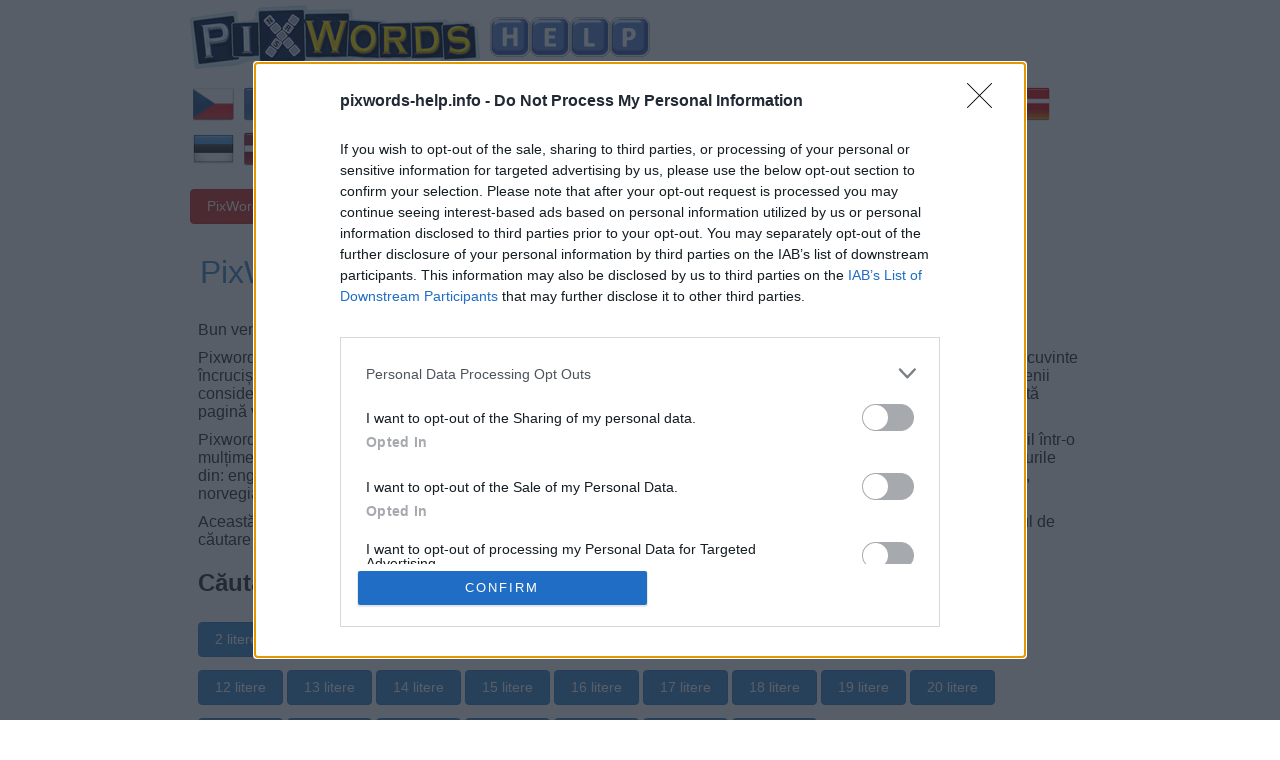

--- FILE ---
content_type: text/html; charset=UTF-8
request_url: https://pixwords-help.info/ro/
body_size: 13749
content:
<!DOCTYPE html>
<html xmlns="http://www.w3.org/1999/xhtml" lang="ro" prefix="og: http://ogp.me/ns#">
<head>
	<title>PixWords răspunsuri, PixWords Ajutor - toate limbile! ACTUALIZAT! 2026</title>
  <meta http-equiv="Content-Type" content="text/html; charset=UTF-8" />
	<meta name="viewport" content="width=device-width, initial-scale=1.0" />
  <meta name="robots" content="index, follow" />
  <meta name="title" content="PixWords răspunsuri, PixWords Ajutor - toate limbile! ACTUALIZAT!" />
  <meta name="description" content="Toate PixWords răspunsuri. Căutare ușor și simplu" />
  <meta property="og:type" content="website" />
  <meta property="og:url" content="https://pixwords-help.info/" />
  <meta property="og:title" content="PixWords răspunsuri, PixWords Ajutor - toate limbile! ACTUALIZAT! 2026" />
  <meta property="og:description" content="Toate PixWords răspunsuri. Căutare ușor și simplu" />
  <meta property="og:image" content="https://pixwords-help.info/template/images/unnamed.png" />
  <meta property="fb:app_id" content="600325190071305" />
  <link rel="shortcut icon" type="image/x-icon" href="/favicon.ico" />
  <style>body{font-family:arial,sans-serif;font-size:16px;color:#333;margin:0}a{color:#428bca;text-decoration:none}a:hover{text-decoration:underline}#container{margin:0 auto;max-width:900px;min-width:320px;position:relative}ul{padding:0}.flags{margin:10px 0;min-height:70px}.flags a{margin:0 3px}.search{margin:10px 0}li{list-style:none}.clearleft{clear:left}.clear{clear:both}.content{padding:0 8px}h1,h3{color:#428bca;margin:30px 2px;font-weight:400}.header a.logo{display:block;margin:5px 0;min-height:64px}.flags img{width:41px;height:41px}#tbl-next-up{display:none}hr{margin-top:20px;margin-bottom:20px;border:0;border-top-width:0;border-top-style:none;border-top-color:currentcolor;border-top:1px solid #eee}p{margin:0 0 10px}.form-control{width:100%;max-width:250px}.btn-primary{margin:0 0 8px}.hide{display:none}.menu li{display:inline-block}.images li img{width:100%;display:block}.images li{display:inline-block;margin:5px;max-width:150px;min-width:85px;width:20%;font-size:10px;vertical-align:middle}.images a{border:1px solid #CCC;padding:1px;color:#FFF;display:block;margin-bottom:8px;overflow:hidden;position:relative;font-family:Helvetica,Arial,sans-serif}.images a img{vertical-align:middle}.images a span{font-size:10pt;text-indent:-999px;position:absolute;left:0;top:0;padding-top:27%;text-align:center;vertical-align:middle;width:100%;height:100%;word-wrap:break-word}.images a.selected{text-decoration:none}.images a.selected span{background-color:rgba(0,0,0,.5);text-indent:0}.footer,.footer a{color:#aaa}.ad{display:inline-block;height:600px;left:-130px;position:absolute;top:70px;width:120px}.lazy{display:none}.bs-callout{margin:20px 0;padding:20px;border-left:3px solid #eee}.bs-callout h4{margin-top:0;margin-bottom:5px}.bs-callout p:last-child{margin-bottom:0}.bs-callout code{background-color:#fff;border-radius:3px}.bs-callout-danger{background-color:#fdf7f7;border-color:#d9534f}.bs-callout-danger h4{color:#d9534f}.bs-callout-warning{background-color:#fcf8f2;border-color:#f0ad4e}.bs-callout-warning h4{color:#f0ad4e}.bs-callout-info{background-color:#f4f8fa;border-color:#5bc0de}.bs-callout-info h4{color:#5bc0de}.input-group{position:relative;display:table;border-collapse:separate}.form-control{display:block;width:100%;padding:.375rem .75rem;font-size:.9rem;text-transform:uppercase;line-height:1.5;color:#55595c;background-color:#fff;background-image:none;border:1px solid #ccc;border-radius:.25rem;border-top-right-radius:0;border-bottom-right-radius:0}.form-control:focus{border-color:#66afe9;outline:0;-webkit-box-shadow:inset 0 1px 1px rgba(0,0,0,.075),0 0 8px rgba(102,175,233,.6);box-shadow:inset 0 1px 1px rgba(0,0,0,.075),0 0 8px rgba(102,175,233,.6)}.input-group .form-control{position:relative;z-index:2;float:left;width:100%;margin-bottom:0}.btn{display:inline-block;padding:.375rem 1rem;font-size:.9rem;font-weight:400;line-height:1.5;text-align:center;white-space:nowrap;vertical-align:middle;cursor:pointer;-webkit-user-select:none;-moz-user-select:none;-ms-user-select:none;user-select:none;border:1px solid transparent;border-top-color:transparent;border-right-color:transparent;border-bottom-color:transparent;border-left-color:transparent;border-radius:.25rem;border-top-left-radius:.25rem;border-bottom-left-radius:.25rem}.btn-danger{color:#fff;background-color:#d9534f;border-color:#d9534f}.btn-danger:hover,.btn-danger:focus,.btn-active{color:#fff;background-color:#c9302c;border-color:#c12e2a}.btn-primary{color:#fff;background-color:#428bca;border-color:#357ebd;text-decoration:none}.btn-primary:hover,.btn-primary:focus{color:#fff;background-color:#3276b1;border-color:#285e8e}.input-group-btn>.btn{position:relative}.input-group .form-control,.input-group-addon,.input-group-btn{display:table-cell}.input-group-addon,.input-group-btn{width:1%;white-space:nowrap;vertical-align:middle}.input-group-btn{position:relative;font-size:0;white-space:nowrap}.input-group-btn:last-child>.btn,.input-group-btn:last-child>.btn-group{z-index:2;margin-left:-1px}.input-group .form-control:last-child,.input-group-addon:last-child,.input-group-btn:first-child>.btn-group:not(:first-child)>.btn,.input-group-btn:first-child>.btn:not(:first-child),.input-group-btn:last-child>.btn,.input-group-btn:last-child>.btn-group>.btn,.input-group-btn:last-child>.dropdown-toggle{border-top-left-radius:0;border-bottom-left-radius:0}.input-group{display:block}.letterbox{margin:2px 0;width:20px;text-align:center;line-height:20px;text-transform:uppercase;font-weight:700}#fltletters{margin:5px 0}.letterbox::placeholder{color:#ababab;opacity:1}.clearfix:after,.container:after,.container-fluid:after,.row:after,.form-horizontal .form-group:after,.btn-toolbar:after,.btn-group-vertical>.btn-group:after,.nav:after,.navbar:after,.navbar-header:after,.navbar-collapse:after,.pager:after,.panel-body:after,.modal-footer:after{clear:left!important}.post-ratings{width:100%;filter:alpha(opacity=100);-moz-opacity:1;opacity:1}.post-ratings-loading{display:none;height:16px;text-align:left}.post-ratings-image{border:0}.post-ratings IMG,.post-ratings-loading IMG,.post-ratings-image IMG{border:0;padding:0;margin:0}.post-ratings-comment-author{font-weight:400;font-style:italic}.navigation{font-size:14px;padding:20px 0;width:100%;border-top:4px solid #e6e6e7}.navigation li{display:inline-block;margin:0 0 15px 5px}.navigation li a,.navigation li span,.navigation li a:hover,.navigation li.active a{background:#e6e7ea;border:1px solid #bfbfbf;color:#000;font-family:Arial,Tahoma,sans-serif;font-size:12px;font-weight:700;padding:7px 10px;text-decoration:none;text-transform:uppercase}.navigation li a:hover,.navigation li.active span,.navigation li.active a{background:#3276b1;border:1px solid #357ebd;color:#fff}.navigation li.disabled span{color:#bbb}@media screen and (max-width:700px){.content{margin-left:0}}@media screen and (max-width:660px){.logo img{width:70%}.footer{font-size:14px}h1{font-size:25px}ul#images{padding:1px}}@media screen and (max-width:520px){.logo img{width:100%;text-align:center}.flags{margin:10px 0;text-align:center}.flags br{display:none}.images li{width:30%;margin:5px 0}.scenes{text-align:center}.scenes li{width:42%}}</style>
  <script src="https://ajax.googleapis.com/ajax/libs/jquery/3.7.1/jquery.slim.min.js"></script> 
  <script>var _extends=Object.assign||function(e){for(var t=1;t<arguments.length;t++){var n=arguments[t];for(var r in n)Object.prototype.hasOwnProperty.call(n,r)&&(e[r]=n[r])}return e},_typeof="function"==typeof Symbol&&"symbol"==typeof Symbol.iterator?function(e){return typeof e}:function(e){return e&&"function"==typeof Symbol&&e.constructor===Symbol&&e!==Symbol.prototype?"symbol":typeof e};!function(e,t){"object"===("undefined"==typeof exports?"undefined":_typeof(exports))&&"undefined"!=typeof module?module.exports=t():"function"==typeof define&&define.amd?define(t):e.LazyLoad=t()}(this,function(){"use strict";var e=function(e){var t={elements_selector:"img",container:document,threshold:300,data_src:"src",data_srcset:"srcset",class_loading:"loading",class_loaded:"loaded",class_error:"error",callback_load:null,callback_error:null,callback_set:null,callback_enter:null};return _extends({},t,e)},t=function(e,t){return e.getAttribute("data-"+t)},n=function(e,t,n){return e.setAttribute("data-"+t,n)},r=function(e){return e.filter(function(e){return!t(e,"was-processed")})},s=function(e,t){var n,r=new e(t);try{n=new CustomEvent("LazyLoad::Initialized",{detail:{instance:r}})}catch(e){(n=document.createEvent("CustomEvent")).initCustomEvent("LazyLoad::Initialized",!1,!1,{instance:r})}window.dispatchEvent(n)},o=function(e,n){var r=n.data_srcset,s=e.parentNode;if(s&&"PICTURE"===s.tagName)for(var o,a=0;o=s.children[a];a+=1)if("SOURCE"===o.tagName){var i=t(o,r);i&&o.setAttribute("srcset",i)}},a=function(e,n){var r=n.data_src,s=n.data_srcset,a=e.tagName,i=t(e,r);if("IMG"===a){o(e,n);var c=t(e,s);return c&&e.setAttribute("srcset",c),void(i&&e.setAttribute("src",i))}"IFRAME"!==a?i&&(e.style.backgroundImage='url("'+i+'")'):i&&e.setAttribute("src",i)},i="undefined"!=typeof window,c=i&&"IntersectionObserver"in window,l=i&&"classList"in document.createElement("p"),u=function(e,t){l?e.classList.add(t):e.className+=(e.className?" ":"")+t},d=function(e,t){l?e.classList.remove(t):e.className=e.className.replace(new RegExp("(^|\\s+)"+t+"(\\s+|$)")," ").replace(/^\s+/,"").replace(/\s+$/,"")},f=function(e,t){e&&e(t)},_=function(e,t,n){e.removeEventListener("load",t),e.removeEventListener("error",n)},v=function(e,t){var n=function n(s){m(s,!0,t),_(e,n,r)},r=function r(s){m(s,!1,t),_(e,n,r)};e.addEventListener("load",n),e.addEventListener("error",r)},m=function(e,t,n){var r=e.target;d(r,n.class_loading),u(r,t?n.class_loaded:n.class_error),f(t?n.callback_load:n.callback_error,r)},b=function(e,t){f(t.callback_enter,e),["IMG","IFRAME"].indexOf(e.tagName)>-1&&(v(e,t),u(e,t.class_loading)),a(e,t),n(e,"was-processed",!0),f(t.callback_set,e)},p=function(e){return e.isIntersecting||e.intersectionRatio>0},h=function(t,n){this._settings=e(t),this._setObserver(),this.update(n)};h.prototype={_setObserver:function(){var e=this;if(c){var t=this._settings,n={root:t.container===document?null:t.container,rootMargin:t.threshold+"px"};this._observer=new IntersectionObserver(function(t){t.forEach(function(t){if(p(t)){var n=t.target;b(n,e._settings),e._observer.unobserve(n)}}),e._elements=r(e._elements)},n)}},update:function(e){var t=this,n=this._settings,s=e||n.container.querySelectorAll(n.elements_selector);this._elements=r(Array.prototype.slice.call(s)),this._observer?this._elements.forEach(function(e){t._observer.observe(e)}):(this._elements.forEach(function(e){b(e,n)}),this._elements=r(this._elements))},destroy:function(){var e=this;this._observer&&(r(this._elements).forEach(function(t){e._observer.unobserve(t)}),this._observer=null),this._elements=null,this._settings=null}};var y=window.lazyLoadOptions;return i&&y&&function(e,t){if(t.length)for(var n,r=0;n=t[r];r+=1)s(e,n);else s(e,t)}(h,y),h});</script>
  <!-- InMobi Choice. Consent Manager Tag v3.0 (for TCF 2.2) -->
<script type="text/javascript" async=true>
(function() {
  var host = window.location.hostname;
  var element = document.createElement('script');
  var firstScript = document.getElementsByTagName('script')[0];
  var url = 'https://cmp.inmobi.com'
    .concat('/choice/', 'WyACP95RaN8mv', '/', host, '/choice.js?tag_version=V3');
  var uspTries = 0;
  var uspTriesLimit = 3;
  element.async = true;
  element.type = 'text/javascript';
  element.src = url;

  firstScript.parentNode.insertBefore(element, firstScript);

  function makeStub() {
    var TCF_LOCATOR_NAME = '__tcfapiLocator';
    var queue = [];
    var win = window;
    var cmpFrame;

    function addFrame() {
      var doc = win.document;
      var otherCMP = !!(win.frames[TCF_LOCATOR_NAME]);

      if (!otherCMP) {
        if (doc.body) {
          var iframe = doc.createElement('iframe');

          iframe.style.cssText = 'display:none';
          iframe.name = TCF_LOCATOR_NAME;
          doc.body.appendChild(iframe);
        } else {
          setTimeout(addFrame, 5);
        }
      }
      return !otherCMP;
    }

    function tcfAPIHandler() {
      var gdprApplies;
      var args = arguments;

      if (!args.length) {
        return queue;
      } else if (args[0] === 'setGdprApplies') {
        if (
          args.length > 3 &&
          args[2] === 2 &&
          typeof args[3] === 'boolean'
        ) {
          gdprApplies = args[3];
          if (typeof args[2] === 'function') {
            args[2]('set', true);
          }
        }
      } else if (args[0] === 'ping') {
        var retr = {
          gdprApplies: gdprApplies,
          cmpLoaded: false,
          cmpStatus: 'stub'
        };

        if (typeof args[2] === 'function') {
          args[2](retr);
        }
      } else {
        if(args[0] === 'init' && typeof args[3] === 'object') {
          args[3] = Object.assign(args[3], { tag_version: 'V3' });
        }
        queue.push(args);
      }
    }

    function postMessageEventHandler(event) {
      var msgIsString = typeof event.data === 'string';
      var json = {};

      try {
        if (msgIsString) {
          json = JSON.parse(event.data);
        } else {
          json = event.data;
        }
      } catch (ignore) {}

      var payload = json.__tcfapiCall;

      if (payload) {
        window.__tcfapi(
          payload.command,
          payload.version,
          function(retValue, success) {
            var returnMsg = {
              __tcfapiReturn: {
                returnValue: retValue,
                success: success,
                callId: payload.callId
              }
            };
            if (msgIsString) {
              returnMsg = JSON.stringify(returnMsg);
            }
            if (event && event.source && event.source.postMessage) {
              event.source.postMessage(returnMsg, '*');
            }
          },
          payload.parameter
        );
      }
    }

    while (win) {
      try {
        if (win.frames[TCF_LOCATOR_NAME]) {
          cmpFrame = win;
          break;
        }
      } catch (ignore) {}

      if (win === window.top) {
        break;
      }
      win = win.parent;
    }
    if (!cmpFrame) {
      addFrame();
      win.__tcfapi = tcfAPIHandler;
      win.addEventListener('message', postMessageEventHandler, false);
    }
  };

  makeStub();

  function makeGppStub() {
    const CMP_ID = 10;
    const SUPPORTED_APIS = [
      '2:tcfeuv2',
      '6:uspv1',
      '7:usnatv1',
      '8:usca',
      '9:usvav1',
      '10:uscov1',
      '11:usutv1',
      '12:usctv1'
    ];

    window.__gpp_addFrame = function (n) {
      if (!window.frames[n]) {
        if (document.body) {
          var i = document.createElement("iframe");
          i.style.cssText = "display:none";
          i.name = n;
          document.body.appendChild(i);
        } else {
          window.setTimeout(window.__gpp_addFrame, 10, n);
        }
      }
    };
    window.__gpp_stub = function () {
      var b = arguments;
      __gpp.queue = __gpp.queue || [];
      __gpp.events = __gpp.events || [];

      if (!b.length || (b.length == 1 && b[0] == "queue")) {
        return __gpp.queue;
      }

      if (b.length == 1 && b[0] == "events") {
        return __gpp.events;
      }

      var cmd = b[0];
      var clb = b.length > 1 ? b[1] : null;
      var par = b.length > 2 ? b[2] : null;
      if (cmd === "ping") {
        clb(
          {
            gppVersion: "1.1", // must be “Version.Subversion”, current: “1.1”
            cmpStatus: "stub", // possible values: stub, loading, loaded, error
            cmpDisplayStatus: "hidden", // possible values: hidden, visible, disabled
            signalStatus: "not ready", // possible values: not ready, ready
            supportedAPIs: SUPPORTED_APIS, // list of supported APIs
            cmpId: CMP_ID, // IAB assigned CMP ID, may be 0 during stub/loading
            sectionList: [],
            applicableSections: [-1],
            gppString: "",
            parsedSections: {},
          },
          true
        );
      } else if (cmd === "addEventListener") {
        if (!("lastId" in __gpp)) {
          __gpp.lastId = 0;
        }
        __gpp.lastId++;
        var lnr = __gpp.lastId;
        __gpp.events.push({
          id: lnr,
          callback: clb,
          parameter: par,
        });
        clb(
          {
            eventName: "listenerRegistered",
            listenerId: lnr, // Registered ID of the listener
            data: true, // positive signal
            pingData: {
              gppVersion: "1.1", // must be “Version.Subversion”, current: “1.1”
              cmpStatus: "stub", // possible values: stub, loading, loaded, error
              cmpDisplayStatus: "hidden", // possible values: hidden, visible, disabled
              signalStatus: "not ready", // possible values: not ready, ready
              supportedAPIs: SUPPORTED_APIS, // list of supported APIs
              cmpId: CMP_ID, // list of supported APIs
              sectionList: [],
              applicableSections: [-1],
              gppString: "",
              parsedSections: {},
            },
          },
          true
        );
      } else if (cmd === "removeEventListener") {
        var success = false;
        for (var i = 0; i < __gpp.events.length; i++) {
          if (__gpp.events[i].id == par) {
            __gpp.events.splice(i, 1);
            success = true;
            break;
          }
        }
        clb(
          {
            eventName: "listenerRemoved",
            listenerId: par, // Registered ID of the listener
            data: success, // status info
            pingData: {
              gppVersion: "1.1", // must be “Version.Subversion”, current: “1.1”
              cmpStatus: "stub", // possible values: stub, loading, loaded, error
              cmpDisplayStatus: "hidden", // possible values: hidden, visible, disabled
              signalStatus: "not ready", // possible values: not ready, ready
              supportedAPIs: SUPPORTED_APIS, // list of supported APIs
              cmpId: CMP_ID, // CMP ID
              sectionList: [],
              applicableSections: [-1],
              gppString: "",
              parsedSections: {},
            },
          },
          true
        );
      } else if (cmd === "hasSection") {
        clb(false, true);
      } else if (cmd === "getSection" || cmd === "getField") {
        clb(null, true);
      }
      //queue all other commands
      else {
        __gpp.queue.push([].slice.apply(b));
      }
    };
    window.__gpp_msghandler = function (event) {
      var msgIsString = typeof event.data === "string";
      try {
        var json = msgIsString ? JSON.parse(event.data) : event.data;
      } catch (e) {
        var json = null;
      }
      if (typeof json === "object" && json !== null && "__gppCall" in json) {
        var i = json.__gppCall;
        window.__gpp(
          i.command,
          function (retValue, success) {
            var returnMsg = {
              __gppReturn: {
                returnValue: retValue,
                success: success,
                callId: i.callId,
              },
            };
            event.source.postMessage(msgIsString ? JSON.stringify(returnMsg) : returnMsg, "*");
          },
          "parameter" in i ? i.parameter : null,
          "version" in i ? i.version : "1.1"
        );
      }
    };
    if (!("__gpp" in window) || typeof window.__gpp !== "function") {
      window.__gpp = window.__gpp_stub;
      window.addEventListener("message", window.__gpp_msghandler, false);
      window.__gpp_addFrame("__gppLocator");
    }
  };

  makeGppStub();

  var uspStubFunction = function() {
    var arg = arguments;
    if (typeof window.__uspapi !== uspStubFunction) {
      setTimeout(function() {
        if (typeof window.__uspapi !== 'undefined') {
          window.__uspapi.apply(window.__uspapi, arg);
        }
      }, 500);
    }
  };

  var checkIfUspIsReady = function() {
    uspTries++;
    if (window.__uspapi === uspStubFunction && uspTries < uspTriesLimit) {
      console.warn('USP is not accessible');
    } else {
      clearInterval(uspInterval);
    }
  };

  if (typeof window.__uspapi === 'undefined') {
    window.__uspapi = uspStubFunction;
    var uspInterval = setInterval(checkIfUspIsReady, 6000);
  }
})();
</script>
<!-- End InMobi Choice. Consent Manager Tag v3.0 (for TCF 2.2) -->
  
  <script async src="//www.ezojs.com/ezoic/sa.min.js"></script>
  <script>
    window.ezstandalone = window.ezstandalone || {};
    ezstandalone.cmd = ezstandalone.cmd || [];
  </script>

    
  <script>
  window._taboola = window._taboola || [];
  _taboola.push({article:'auto'});
  !function (e, f, u) {
    e.async = 1;
    e.src = u;
    f.parentNode.insertBefore(e, f);
  }(document.createElement('script'),
  document.getElementsByTagName('script')[0],
  '//cdn.taboola.com/libtrc/karolis-pixwords/loader.js');
</script></head>
<body>
<div id="container">
  <div class="header">
    <a class="logo"  href="//pixwords-help.info/ro/">
      <img src="/template/images/logo2.png" alt="PixWords răspunsuri" />
    </a>    
    
    <div class="flags">
      <a href="/cz/" title="Pixwords nápověda"><img src="/template/images/flags/cz.png" alt="pixwords napoveda" /></a>
<a href="/fr/" title="Pixwords solution"><img src="/template/images/flags/fr.png" alt="pixwords solution" /></a>
<a href="/lt/" title="PixWords atsakymai"><img src="/template/images/flags/lt.png" alt="pixwords atsakymai" /></a>
<a href="/hu/" title="Pixwords megoldások"><img src="/template/images/flags/hu.png" alt="pixwords megoldások" /></a>
<a href="/gr/" title="Pixwords λυσεις"><img src="/template/images/flags/gr.png" alt="pixwords λυσεις" /></a>
<a href="/ro/" title="Raspunsuri Pixwords"><img src="/template/images/flags/ro.png" alt="pixwords raspunsuri" /></a>
<a href="/en/" title="PixWords Answers"><img src="/template/images/flags/us.png" alt="pixwords answers" /></a>
<a href="/fi/" title="Pixwords suomi vastaukset"><img src="/template/images/flags/fi.png" alt="pixwords vastaukset" /></a>
<a href="/nl/" title="Pixwords antwoorden"><img src="/template/images/flags/nl.png" alt="pixwords antwoorden" /></a>
<a href="/de/" title="Pixwords lösungen"><img src="/template/images/flags/de.png" alt="pixwords lösungen" /></a>
<a href="/it/" title="Soluzioni pixwords"><img src="/template/images/flags/it.png" alt="soluzioni pixwords" /></a>
<a href="/es/" title="Pixwords respuestas"><img src="/template/images/flags/es.png" alt="Pixwords respuestas" /></a>
<a href="/ru/" title="Pixwords ответы"><img src="/template/images/flags/ru.png" alt="pixwords ответы" /></a>
<a href="/pt/" title="Pixwords respostas"><img src="/template/images/flags/br.png" alt="pixwords respostas" /></a>
<a href="/no/" title="Pixwords svar"><img src="/template/images/flags/no.png" alt="pixwords svar" /></a>
<a href="/se/" title="Pixwords svar"><img src="/template/images/flags/se.png" alt="pixwords svar" /></a>
<a href="/dk/" title="Pixwords svar"><img src="/template/images/flags/dk.png" alt="pixwords svar" /></a>
<a href="/ee/" title="Pixwords vastused"><img src="/template/images/flags/ee.png" alt="pixwords vastused" /></a>
<a href="/lv/" title="Pixwords atbildes"><img src="/template/images/flags/lv.png" alt="pixwords atbildes" /></a>
<a href="/pl/" title="Pixwords odpowiedzi"><img src="/template/images/flags/pl.png" alt="pixwords odpowiedzi" /></a>
<a href="/hr/" title="Pixwords odgovori"><img src="/template/images/flags/hr.png" alt="pixwords odgovori" /></a>
<a href="/bg/" title="Pixwords Отговори"><img src="/template/images/flags/bg.png" alt="pixwords отговори" /></a>
<a href="/id/" title="Pixwords jawaban"><img src="/template/images/flags/id.png" alt="pixwords jawaban" /></a>
<a href="/sk/" title="Pixwords odpovede"><img src="/template/images/flags/sk.png" alt="pixwords odpovede" /></a>
<a href="/sl/" title="Pixwords odgovore"><img src="/template/images/flags/sl.png" alt="pixwords odgovore" /></a>
<a href="/is/" title="Pixwords svör"><img src="/template/images/flags/is.png" alt="pixwords svör" /></a>
<a href="/tr/" title="Pixwords cevapları"><img src="/template/images/flags/tr.png" alt="pixwords cevapları" /></a>

    </div>
    
    <ul class="menu">
      <li><a class="btn btn-danger btn-active" href="/ro/">PixWords</a></li>
      <li><a class="btn btn-danger " href="/ro/scenes/">PixWords Scenes</a></li>
    </ul>
    
      </div>
  <div class="clear"></div>

  <div class="content">
    <h1>PixWords răspunsuri</h1> 
    <div id="ezoic-pub-ad-placeholder-101"></div>
<script>
    ezstandalone.cmd.push(function() {
        ezstandalone.showAds(101)
    });
</script><p> Bun venit la <strong> Pixwords răspuns </strong> pagina de web. </p>
<p> Pixwords este un joc de puzzle cuvânt, în cazul în care trebuie să ghicească un cuvânt cu o imagine, rezolvând astfel cuvinte încrucișate. Un joc a câștigat rapid popularitate în rândul utilizatorilor de diferite vârste din întreaga lume.
Uneori, oamenii consideră că este dificil de a rezolva aceste puzzle-uri, astfel încât, în scopul de a îmbunătăți experiența de joc, această pagină vă oferă Pixwords răspunsuri la toate nivelurile. </p>

<p> Pixwords, este disponibil pe majoritatea platformelor mobile, Google Play și iTunes. Pe măsură ce jocul este disponibil într-o mulțime de limbi diferite, această pagină vă oferă răspunsuri într-un limbi diferite, de asemenea.
Puteți alege, răspunsurile din: engleză, cehă, letonă, lituaniană, poloneză, germană, olandeză, italiană, franceză, spaniolă, finlandeză, suedeză, norvegiană, daneză, rusă, estoniană, greacă, portugheză,
Maghiară, română, croată, bulgară. </p>
<p> Această pagină prezintă toate răspunsurile la sarcinile PixWords joc. În scopul de a le vedea, vă rugăm să alegeți tipul de căutare prin litere sau prin cuvânt deja ghicit. </p>    
    <h2>Căutare de lungimea cuvântului:</h2>
    <a href="/ro/2-litere/" class="btn btn-primary" style="margin-top:5px;">2 litere</a> 
<a href="/ro/3-litere/" class="btn btn-primary" style="margin-top:5px;">3 litere</a> 
<a href="/ro/4-litere/" class="btn btn-primary" style="margin-top:5px;">4 litere</a> 
<a href="/ro/5-litere/" class="btn btn-primary" style="margin-top:5px;">5 litere</a> 
<a href="/ro/6-litere/" class="btn btn-primary" style="margin-top:5px;">6 litere</a> 
<a href="/ro/7-litere/" class="btn btn-primary" style="margin-top:5px;">7 litere</a> 
<a href="/ro/8-litere/" class="btn btn-primary" style="margin-top:5px;">8 litere</a> 
<a href="/ro/9-litere/" class="btn btn-primary" style="margin-top:5px;">9 litere</a> 
<a href="/ro/10-litere/" class="btn btn-primary" style="margin-top:5px;">10 litere</a> 
<a href="/ro/11-litere/" class="btn btn-primary" style="margin-top:5px;">11 litere</a> 
<a href="/ro/12-litere/" class="btn btn-primary" style="margin-top:5px;">12 litere</a> 
<a href="/ro/13-litere/" class="btn btn-primary" style="margin-top:5px;">13 litere</a> 
<a href="/ro/14-litere/" class="btn btn-primary" style="margin-top:5px;">14 litere</a> 
<a href="/ro/15-litere/" class="btn btn-primary" style="margin-top:5px;">15 litere</a> 
<a href="/ro/16-litere/" class="btn btn-primary" style="margin-top:5px;">16 litere</a> 
<a href="/ro/17-litere/" class="btn btn-primary" style="margin-top:5px;">17 litere</a> 
<a href="/ro/18-litere/" class="btn btn-primary" style="margin-top:5px;">18 litere</a> 
<a href="/ro/19-litere/" class="btn btn-primary" style="margin-top:5px;">19 litere</a> 
<a href="/ro/20-litere/" class="btn btn-primary" style="margin-top:5px;">20 litere</a> 
<a href="/ro/21-litere/" class="btn btn-primary" style="margin-top:5px;">21 litere</a> 
<a href="/ro/22-litere/" class="btn btn-primary" style="margin-top:5px;">22 litere</a> 
<a href="/ro/23-litere/" class="btn btn-primary" style="margin-top:5px;">23 litere</a> 
<a href="/ro/25-litere/" class="btn btn-primary" style="margin-top:5px;">25 litere</a> 
<a href="/ro/26-litere/" class="btn btn-primary" style="margin-top:5px;">26 litere</a> 
<a href="/ro/27-litere/" class="btn btn-primary" style="margin-top:5px;">27 litere</a> 
<a href="/ro/29-litere/" class="btn btn-primary" style="margin-top:5px;">29 litere</a> 
<div id="ezoic-pub-ad-placeholder-102"></div>
<script>
    ezstandalone.cmd.push(function() {
        ezstandalone.showAds(102)
    });
</script>    <div class="search">
      <h2>Căutare de scrisori date:</h2>
      <form method="get">
        <div class="input-group">
          <input type="text" class="form-control" style="width:200px;" name="letters" placeholder="abcdefgh" value="" />
          <span class="input-group-btn">
            <button class="btn btn-primary" type="submit">A cauta!</button>
          </span>
        </div>
      </form>
    </div>    
    <br />
    <div class="navigation"><ul><li class="disabled"><span>Previous</span></li><li class="active"><span>1</span></li><li><a href="/ro/?page=2">2</a></li><li><a href="/ro/?page=3">3</a></li><li><a href="/ro/?page=4">4</a></li><li><a href="/ro/?page=5">5</a></li><li><a href="/ro/?page=6">6</a></li><li><a href="/ro/?page=7">7</a></li><li><a href="/ro/?page=8">8</a></li><li><a href="/ro/?page=9">9</a></li><li>...</li><li><a href="/ro/?page=65">65</a></li><li><a href="/ro/?page=66">66</a></li><li><a href="/ro/?page=2">Next</a></li></ul></div>
    <ul class="images" id="images">
              <li >
          <a href="/ro/id-1.html">
            <img class="lazy" data-src="/data/images/AARDVARK.JPG" alt="furnicar" />
            <noscript><img src="/data/images/AARDVARK.JPG" alt="furnicar" /></noscript>
            <span>Furnicar</span>
          </a>
        </li>
        
                <li >
          <a href="/ro/id-2.html">
            <img class="lazy" data-src="/data/images/ABBEY.JPG" alt="catedrală" />
            <noscript><img src="/data/images/ABBEY.JPG" alt="catedrală" /></noscript>
            <span>Catedrală</span>
          </a>
        </li>
        
                <li >
          <a href="/ro/id-3.html">
            <img class="lazy" data-src="/data/images/ABDUCTION.JPG" alt="răpire" />
            <noscript><img src="/data/images/ABDUCTION.JPG" alt="răpire" /></noscript>
            <span>Răpire</span>
          </a>
        </li>
        
                <li >
          <a href="/ro/id-4.html">
            <img class="lazy" data-src="/data/images/ABILITY.JPG" alt="abilitate" />
            <noscript><img src="/data/images/ABILITY.JPG" alt="abilitate" /></noscript>
            <span>Abilitate</span>
          </a>
        </li>
        
                <li  class="clearleft">
          <a href="/ro/id-5.html">
            <img class="lazy" data-src="/data/images/ABORIGINE.JPG" alt="indigen" />
            <noscript><img src="/data/images/ABORIGINE.JPG" alt="indigen" /></noscript>
            <span>Indigen</span>
          </a>
        </li>
        
                <li >
          <a href="/ro/id-6.html">
            <img class="lazy" data-src="/data/images/ABSENCE.JPG" alt="absență" />
            <noscript><img src="/data/images/ABSENCE.JPG" alt="absență" /></noscript>
            <span>Absență</span>
          </a>
        </li>
        
                <li >
          <a href="/ro/id-7.html">
            <img class="lazy" data-src="/data/images/ABSORPTION.JPG" alt="absorbție" />
            <noscript><img src="/data/images/ABSORPTION.JPG" alt="absorbție" /></noscript>
            <span>Absorbție</span>
          </a>
        </li>
        
                <li >
          <a href="/ro/id-8.html">
            <img class="lazy" data-src="/data/images/ACCESS.JPG" alt="acces" />
            <noscript><img src="/data/images/ACCESS.JPG" alt="acces" /></noscript>
            <span>Acces</span>
          </a>
        </li>
        
                <li  class="clearleft">
          <a href="/ro/id-9.html">
            <img class="lazy" data-src="/data/images/ACCIDENT.JPG" alt="accident" />
            <noscript><img src="/data/images/ACCIDENT.JPG" alt="accident" /></noscript>
            <span>Accident</span>
          </a>
        </li>
        
                <li >
          <a href="/ro/id-10.html">
            <img class="lazy" data-src="/data/images/ACID.JPG" alt="acid" />
            <noscript><img src="/data/images/ACID.JPG" alt="acid" /></noscript>
            <span>Acid</span>
          </a>
        </li>
        
                <li >
          <a href="/ro/id-11.html">
            <img class="lazy" data-src="/data/images/ACTOR.JPG" alt="actor" />
            <noscript><img src="/data/images/ACTOR.JPG" alt="actor" /></noscript>
            <span>Actor</span>
          </a>
        </li>
        
                <li >
          <a href="/ro/id-12.html">
            <img class="lazy" data-src="/data/images/ACUPUNCTURE.JPG" alt="acupunctură" />
            <noscript><img src="/data/images/ACUPUNCTURE.JPG" alt="acupunctură" /></noscript>
            <span>Acupunctură</span>
          </a>
        </li>
        
                <li  class="clearleft">
          <a href="/ro/id-13.html">
            <img class="lazy" data-src="/data/images/ADVERTISE.JPG" alt="a face reclamă" />
            <noscript><img src="/data/images/ADVERTISE.JPG" alt="a face reclamă" /></noscript>
            <span>A face reclamă</span>
          </a>
        </li>
        
                <li >
          <a href="/ro/id-14.html">
            <img class="lazy" data-src="/data/images/AERIALIST.JPG" alt="acrobat" />
            <noscript><img src="/data/images/AERIALIST.JPG" alt="acrobat" /></noscript>
            <span>Acrobat</span>
          </a>
        </li>
        
                <li >
          <a href="/ro/id-15.html">
            <img class="lazy" data-src="/data/images/AGREEMENT.JPG" alt="acord" />
            <noscript><img src="/data/images/AGREEMENT.JPG" alt="acord" /></noscript>
            <span>Acord</span>
          </a>
        </li>
        
                <li >
          <a href="/ro/id-16.html">
            <img class="lazy" data-src="/data/images/AKITA.JPG" alt="akita inu" />
            <noscript><img src="/data/images/AKITA.JPG" alt="akita inu" /></noscript>
            <span>Akita inu</span>
          </a>
        </li>
        
                <li  class="clearleft">
          <a href="/ro/id-17.html">
            <img class="lazy" data-src="/data/images/ALARM.JPG" alt="alarmă" />
            <noscript><img src="/data/images/ALARM.JPG" alt="alarmă" /></noscript>
            <span>Alarmă</span>
          </a>
        </li>
        
                <li >
          <a href="/ro/id-18.html">
            <img class="lazy" data-src="/data/images/ALLERGY.JPG" alt="alergie" />
            <noscript><img src="/data/images/ALLERGY.JPG" alt="alergie" /></noscript>
            <span>Alergie</span>
          </a>
        </li>
        
                <li >
          <a href="/ro/id-19.html">
            <img class="lazy" data-src="/data/images/ALOE.JPG" alt="aloe" />
            <noscript><img src="/data/images/ALOE.JPG" alt="aloe" /></noscript>
            <span>Aloe</span>
          </a>
        </li>
        
                <li >
          <a href="/ro/id-20.html">
            <img class="lazy" data-src="/data/images/AMOEBA.JPG" alt="amibă" />
            <noscript><img src="/data/images/AMOEBA.JPG" alt="amibă" /></noscript>
            <span>Amibă</span>
          </a>
        </li>
        
                <li  class="clearleft">
          <a href="/ro/id-21.html">
            <img class="lazy" data-src="/data/images/AMPHITHEATRE.JPG" alt="amfiteatru" />
            <noscript><img src="/data/images/AMPHITHEATRE.JPG" alt="amfiteatru" /></noscript>
            <span>Amfiteatru</span>
          </a>
        </li>
        
                <li >
          <a href="/ro/id-22.html">
            <img class="lazy" data-src="/data/images/AMPHORA.JPG" alt="amforă" />
            <noscript><img src="/data/images/AMPHORA.JPG" alt="amforă" /></noscript>
            <span>Amforă</span>
          </a>
        </li>
        
                <li >
          <a href="/ro/id-23.html">
            <img class="lazy" data-src="/data/images/ANATOMY.JPG" alt="anatomie" />
            <noscript><img src="/data/images/ANATOMY.JPG" alt="anatomie" /></noscript>
            <span>Anatomie</span>
          </a>
        </li>
        
                <li >
          <a href="/ro/id-24.html">
            <img class="lazy" data-src="/data/images/ANEMOMETER.JPG" alt="anemometru" />
            <noscript><img src="/data/images/ANEMOMETER.JPG" alt="anemometru" /></noscript>
            <span>Anemometru</span>
          </a>
        </li>
        
                <li  class="clearleft">
          <a href="/ro/id-25.html">
            <img class="lazy" data-src="/data/images/ANGEL.JPG" alt="înger" />
            <noscript><img src="/data/images/ANGEL.JPG" alt="înger" /></noscript>
            <span>Înger</span>
          </a>
        </li>
        
                <li >
          <a href="/ro/id-26.html">
            <img class="lazy" data-src="/data/images/ANGRY.JPG" alt="furios" />
            <noscript><img src="/data/images/ANGRY.JPG" alt="furios" /></noscript>
            <span>Furios</span>
          </a>
        </li>
        
                <li >
          <a href="/ro/id-27.html">
            <img class="lazy" data-src="/data/images/ANISE.JPG" alt="anason" />
            <noscript><img src="/data/images/ANISE.JPG" alt="anason" /></noscript>
            <span>Anason</span>
          </a>
        </li>
        
                <li >
          <a href="/ro/id-28.html">
            <img class="lazy" data-src="/data/images/ANNOUNCE.JPG" alt="anunțare" />
            <noscript><img src="/data/images/ANNOUNCE.JPG" alt="anunțare" /></noscript>
            <span>Anunțare</span>
          </a>
        </li>
        
                <li  class="clearleft">
          <a href="/ro/id-29.html">
            <img class="lazy" data-src="/data/images/ANSWER.JPG" alt="răspuns" />
            <noscript><img src="/data/images/ANSWER.JPG" alt="răspuns" /></noscript>
            <span>Răspuns</span>
          </a>
        </li>
        
                <li >
          <a href="/ro/id-30.html">
            <img class="lazy" data-src="/data/images/ANT.JPG" alt="furnică" />
            <noscript><img src="/data/images/ANT.JPG" alt="furnică" /></noscript>
            <span>Furnică</span>
          </a>
        </li>
        
                <li >
          <a href="/ro/id-31.html">
            <img class="lazy" data-src="/data/images/ANTEATER.JPG" alt="insectivor" />
            <noscript><img src="/data/images/ANTEATER.JPG" alt="insectivor" /></noscript>
            <span>Insectivor</span>
          </a>
        </li>
        
                <li >
          <a href="/ro/id-32.html">
            <img class="lazy" data-src="/data/images/ANTELOPE.JPG" alt="antilopă" />
            <noscript><img src="/data/images/ANTELOPE.JPG" alt="antilopă" /></noscript>
            <span>Antilopă</span>
          </a>
        </li>
        
                <li  class="clearleft">
          <a href="/ro/id-33.html">
            <img class="lazy" data-src="/data/images/ANTENNA.JPG" alt="antenă" />
            <noscript><img src="/data/images/ANTENNA.JPG" alt="antenă" /></noscript>
            <span>Antenă</span>
          </a>
        </li>
        
                <li >
          <a href="/ro/id-34.html">
            <img class="lazy" data-src="/data/images/APERTURE.JPG" alt="apertură" />
            <noscript><img src="/data/images/APERTURE.JPG" alt="apertură" /></noscript>
            <span>Apertură</span>
          </a>
        </li>
        
                <li >
          <a href="/ro/id-35.html">
            <img class="lazy" data-src="/data/images/APPLAUD.JPG" alt="aplauze" />
            <noscript><img src="/data/images/APPLAUD.JPG" alt="aplauze" /></noscript>
            <span>Aplauze</span>
          </a>
        </li>
        
                <li >
          <a href="/ro/id-36.html">
            <img class="lazy" data-src="/data/images/APPLE.JPG" alt="măr" />
            <noscript><img src="/data/images/APPLE.JPG" alt="măr" /></noscript>
            <span>Măr</span>
          </a>
        </li>
        
                <li  class="clearleft">
          <a href="/ro/id-37.html">
            <img class="lazy" data-src="/data/images/APPRAISAL.JPG" alt="evaluare" />
            <noscript><img src="/data/images/APPRAISAL.JPG" alt="evaluare" /></noscript>
            <span>Evaluare</span>
          </a>
        </li>
        
                <li >
          <a href="/ro/id-38.html">
            <img class="lazy" data-src="/data/images/AQUARIUM.JPG" alt="acvariu" />
            <noscript><img src="/data/images/AQUARIUM.JPG" alt="acvariu" /></noscript>
            <span>Acvariu</span>
          </a>
        </li>
        
                <li >
          <a href="/ro/id-39.html">
            <img class="lazy" data-src="/data/images/AQUARIUS.JPG" alt="vărsător" />
            <noscript><img src="/data/images/AQUARIUS.JPG" alt="vărsător" /></noscript>
            <span>Vărsător</span>
          </a>
        </li>
        
                <li >
          <a href="/ro/id-40.html">
            <img class="lazy" data-src="/data/images/ARCHITECTURE.JPG" alt="arhitectură" />
            <noscript><img src="/data/images/ARCHITECTURE.JPG" alt="arhitectură" /></noscript>
            <span>Arhitectură</span>
          </a>
        </li>
        
                <li  class="clearleft">
          <a href="/ro/id-41.html">
            <img class="lazy" data-src="/data/images/ARCHIVE.JPG" alt="arhivă" />
            <noscript><img src="/data/images/ARCHIVE.JPG" alt="arhivă" /></noscript>
            <span>Arhivă</span>
          </a>
        </li>
        
                <li >
          <a href="/ro/id-42.html">
            <img class="lazy" data-src="/data/images/AREA.JPG" alt="zonă" />
            <noscript><img src="/data/images/AREA.JPG" alt="zonă" /></noscript>
            <span>Zonă</span>
          </a>
        </li>
        
                <li >
          <a href="/ro/id-43.html">
            <img class="lazy" data-src="/data/images/ARIES.JPG" alt="berbec" />
            <noscript><img src="/data/images/ARIES.JPG" alt="berbec" /></noscript>
            <span>Berbec</span>
          </a>
        </li>
        
                <li >
          <a href="/ro/id-44.html">
            <img class="lazy" data-src="/data/images/ARK.JPG" alt="arcă" />
            <noscript><img src="/data/images/ARK.JPG" alt="arcă" /></noscript>
            <span>Arcă</span>
          </a>
        </li>
        
                <li  class="clearleft">
          <a href="/ro/id-45.html">
            <img class="lazy" data-src="/data/images/ARMADILLO.JPG" alt="tatu" />
            <noscript><img src="/data/images/ARMADILLO.JPG" alt="tatu" /></noscript>
            <span>Tatu</span>
          </a>
        </li>
        
                <li >
          <a href="/ro/id-46.html">
            <img class="lazy" data-src="/data/images/ARMOR.JPG" alt="armură" />
            <noscript><img src="/data/images/ARMOR.JPG" alt="armură" /></noscript>
            <span>Armură</span>
          </a>
        </li>
        
                <li >
          <a href="/ro/id-47.html">
            <img class="lazy" data-src="/data/images/ARMWRESTLING.JPG" alt="skandenberg" />
            <noscript><img src="/data/images/ARMWRESTLING.JPG" alt="skandenberg" /></noscript>
            <span>Skandenberg</span>
          </a>
        </li>
        
                <li >
          <a href="/ro/id-48.html">
            <img class="lazy" data-src="/data/images/AROMATHERAPY.JPG" alt="aromaterapie" />
            <noscript><img src="/data/images/AROMATHERAPY.JPG" alt="aromaterapie" /></noscript>
            <span>Aromaterapie</span>
          </a>
        </li>
        
                <li  class="clearleft">
          <a href="/ro/id-49.html">
            <img class="lazy" data-src="/data/images/ARREST.JPG" alt="arestare" />
            <noscript><img src="/data/images/ARREST.JPG" alt="arestare" /></noscript>
            <span>Arestare</span>
          </a>
        </li>
        
                <li >
          <a href="/ro/id-50.html">
            <img class="lazy" data-src="/data/images/ARTIST.JPG" alt="artist" />
            <noscript><img src="/data/images/ARTIST.JPG" alt="artist" /></noscript>
            <span>Artist</span>
          </a>
        </li>
        
                <li >
          <a href="/ro/id-51.html">
            <img class="lazy" data-src="/data/images/ASHES.JPG" alt="cenușă" />
            <noscript><img src="/data/images/ASHES.JPG" alt="cenușă" /></noscript>
            <span>Cenușă</span>
          </a>
        </li>
        
                <li >
          <a href="/ro/id-52.html">
            <img class="lazy" data-src="/data/images/ASHTRAY.JPG" alt="scrumieră" />
            <noscript><img src="/data/images/ASHTRAY.JPG" alt="scrumieră" /></noscript>
            <span>Scrumieră</span>
          </a>
        </li>
        
                <li  class="clearleft">
          <a href="/ro/id-53.html">
            <img class="lazy" data-src="/data/images/ASTEROID.JPG" alt="asteroid" />
            <noscript><img src="/data/images/ASTEROID.JPG" alt="asteroid" /></noscript>
            <span>Asteroid</span>
          </a>
        </li>
        
                <li >
          <a href="/ro/id-54.html">
            <img class="lazy" data-src="/data/images/ASTRONAUT.JPG" alt="astronaut" />
            <noscript><img src="/data/images/ASTRONAUT.JPG" alt="astronaut" /></noscript>
            <span>Astronaut</span>
          </a>
        </li>
        
                <li >
          <a href="/ro/id-55.html">
            <img class="lazy" data-src="/data/images/ASTRONOMER.JPG" alt="astronom" />
            <noscript><img src="/data/images/ASTRONOMER.JPG" alt="astronom" /></noscript>
            <span>Astronom</span>
          </a>
        </li>
        
                <li >
          <a href="/ro/id-56.html">
            <img class="lazy" data-src="/data/images/ATLAS.JPG" alt="atlas" />
            <noscript><img src="/data/images/ATLAS.JPG" alt="atlas" /></noscript>
            <span>Atlas</span>
          </a>
        </li>
        
                <li  class="clearleft">
          <a href="/ro/id-57.html">
            <img class="lazy" data-src="/data/images/ATOM.JPG" alt="atom" />
            <noscript><img src="/data/images/ATOM.JPG" alt="atom" /></noscript>
            <span>Atom</span>
          </a>
        </li>
        
                <li >
          <a href="/ro/id-58.html">
            <img class="lazy" data-src="/data/images/ATTACK.JPG" alt="atac" />
            <noscript><img src="/data/images/ATTACK.JPG" alt="atac" /></noscript>
            <span>Atac</span>
          </a>
        </li>
        
                <li >
          <a href="/ro/id-59.html">
            <img class="lazy" data-src="/data/images/AUDIOMETRY.JPG" alt="audiometrie" />
            <noscript><img src="/data/images/AUDIOMETRY.JPG" alt="audiometrie" /></noscript>
            <span>Audiometrie</span>
          </a>
        </li>
        
                <li >
          <a href="/ro/id-60.html">
            <img class="lazy" data-src="/data/images/AUGER.JPG" alt="burghiu cu coarbă" />
            <noscript><img src="/data/images/AUGER.JPG" alt="burghiu cu coarbă" /></noscript>
            <span>Burghiu cu coarbă</span>
          </a>
        </li>
        
                <li  class="clearleft">
          <a href="/ro/id-61.html">
            <img class="lazy" data-src="/data/images/AURA.JPG" alt="aură" />
            <noscript><img src="/data/images/AURA.JPG" alt="aură" /></noscript>
            <span>Aură</span>
          </a>
        </li>
        
                <li >
          <a href="/ro/id-62.html">
            <img class="lazy" data-src="/data/images/AUTUMN.JPG" alt="toamnă" />
            <noscript><img src="/data/images/AUTUMN.JPG" alt="toamnă" /></noscript>
            <span>Toamnă</span>
          </a>
        </li>
        
                <li >
          <a href="/ro/id-63.html">
            <img class="lazy" data-src="/data/images/AVALANCHE.JPG" alt="avalanșă" />
            <noscript><img src="/data/images/AVALANCHE.JPG" alt="avalanșă" /></noscript>
            <span>Avalanșă</span>
          </a>
        </li>
        
                <li >
          <a href="/ro/id-64.html">
            <img class="lazy" data-src="/data/images/AVOCADO.JPG" alt="avocado" />
            <noscript><img src="/data/images/AVOCADO.JPG" alt="avocado" /></noscript>
            <span>Avocado</span>
          </a>
        </li>
        
                <li  class="clearleft">
          <a href="/ro/id-65.html">
            <img class="lazy" data-src="/data/images/AWARD.JPG" alt="premiu" />
            <noscript><img src="/data/images/AWARD.JPG" alt="premiu" /></noscript>
            <span>Premiu</span>
          </a>
        </li>
        
                <li >
          <a href="/ro/id-66.html">
            <img class="lazy" data-src="/data/images/BABOON.JPG" alt="babuin" />
            <noscript><img src="/data/images/BABOON.JPG" alt="babuin" /></noscript>
            <span>Babuin</span>
          </a>
        </li>
        
                <li >
          <a href="/ro/id-67.html">
            <img class="lazy" data-src="/data/images/BACON.JPG" alt="șuncă" />
            <noscript><img src="/data/images/BACON.JPG" alt="șuncă" /></noscript>
            <span>Șuncă</span>
          </a>
        </li>
        
                <li >
          <a href="/ro/id-68.html">
            <img class="lazy" data-src="/data/images/BACTERIA.JPG" alt="bacterie" />
            <noscript><img src="/data/images/BACTERIA.JPG" alt="bacterie" /></noscript>
            <span>Bacterie</span>
          </a>
        </li>
        
                <li  class="clearleft">
          <a href="/ro/id-69.html">
            <img class="lazy" data-src="/data/images/BACTERIOPHAGE.JPG" alt="bacteriofag" />
            <noscript><img src="/data/images/BACTERIOPHAGE.JPG" alt="bacteriofag" /></noscript>
            <span>Bacteriofag</span>
          </a>
        </li>
        
                <li >
          <a href="/ro/id-70.html">
            <img class="lazy" data-src="/data/images/BAD.JPG" alt="urât" />
            <noscript><img src="/data/images/BAD.JPG" alt="urât" /></noscript>
            <span>Urât</span>
          </a>
        </li>
        
                <li >
          <a href="/ro/id-71.html">
            <img class="lazy" data-src="/data/images/BADGE.JPG" alt="insignă" />
            <noscript><img src="/data/images/BADGE.JPG" alt="insignă" /></noscript>
            <span>Insignă</span>
          </a>
        </li>
        
                <li >
          <a href="/ro/id-72.html">
            <img class="lazy" data-src="/data/images/BADGER.JPG" alt="bursuc" />
            <noscript><img src="/data/images/BADGER.JPG" alt="bursuc" /></noscript>
            <span>Bursuc</span>
          </a>
        </li>
        
                <li  class="clearleft">
          <a href="/ro/id-73.html">
            <img class="lazy" data-src="/data/images/BAG.JPG" alt="pungă" />
            <noscript><img src="/data/images/BAG.JPG" alt="pungă" /></noscript>
            <span>Pungă</span>
          </a>
        </li>
        
                <li >
          <a href="/ro/id-74.html">
            <img class="lazy" data-src="/data/images/BAGEL.JPG" alt="covrig" />
            <noscript><img src="/data/images/BAGEL.JPG" alt="covrig" /></noscript>
            <span>Covrig</span>
          </a>
        </li>
        
                <li >
          <a href="/ro/id-75.html">
            <img class="lazy" data-src="/data/images/BAGUETTE.JPG" alt="baghetă de pâine" />
            <noscript><img src="/data/images/BAGUETTE.JPG" alt="baghetă de pâine" /></noscript>
            <span>Baghetă de pâine</span>
          </a>
        </li>
        
                <li >
          <a href="/ro/id-76.html">
            <img class="lazy" data-src="/data/images/BAIT.JPG" alt="momeală" />
            <noscript><img src="/data/images/BAIT.JPG" alt="momeală" /></noscript>
            <span>Momeală</span>
          </a>
        </li>
        
                <li  class="clearleft">
          <a href="/ro/id-77.html">
            <img class="lazy" data-src="/data/images/BALANCE.JPG" alt="balans" />
            <noscript><img src="/data/images/BALANCE.JPG" alt="balans" /></noscript>
            <span>Balans</span>
          </a>
        </li>
        
                <li >
          <a href="/ro/id-78.html">
            <img class="lazy" data-src="/data/images/BALE.JPG" alt="balot" />
            <noscript><img src="/data/images/BALE.JPG" alt="balot" /></noscript>
            <span>Balot</span>
          </a>
        </li>
        
                <li >
          <a href="/ro/id-79.html">
            <img class="lazy" data-src="/data/images/BALLERINA.JPG" alt="balerină" />
            <noscript><img src="/data/images/BALLERINA.JPG" alt="balerină" /></noscript>
            <span>Balerină</span>
          </a>
        </li>
        
                <li >
          <a href="/ro/id-80.html">
            <img class="lazy" data-src="/data/images/BALLET.JPG" alt="balet" />
            <noscript><img src="/data/images/BALLET.JPG" alt="balet" /></noscript>
            <span>Balet</span>
          </a>
        </li>
        
                <li  class="clearleft">
          <a href="/ro/id-81.html">
            <img class="lazy" data-src="/data/images/BANANA.JPG" alt="banane" />
            <noscript><img src="/data/images/BANANA.JPG" alt="banane" /></noscript>
            <span>Banane</span>
          </a>
        </li>
        
                <li >
          <a href="/ro/id-82.html">
            <img class="lazy" data-src="/data/images/FRACTURE.JPG" alt="fractură" />
            <noscript><img src="/data/images/FRACTURE.JPG" alt="fractură" /></noscript>
            <span>Fractură</span>
          </a>
        </li>
        
                <li >
          <a href="/ro/id-83.html">
            <img class="lazy" data-src="/data/images/BANK.JPG" alt="bancă" />
            <noscript><img src="/data/images/BANK.JPG" alt="bancă" /></noscript>
            <span>Bancă</span>
          </a>
        </li>
        
                <li >
          <a href="/ro/id-84.html">
            <img class="lazy" data-src="/data/images/BAOBAB.JPG" alt="baobab" />
            <noscript><img src="/data/images/BAOBAB.JPG" alt="baobab" /></noscript>
            <span>Baobab</span>
          </a>
        </li>
        
                <li  class="clearleft">
          <a href="/ro/id-85.html">
            <img class="lazy" data-src="/data/images/BAR.JPG" alt="tabletă" />
            <noscript><img src="/data/images/BAR.JPG" alt="tabletă" /></noscript>
            <span>Tabletă</span>
          </a>
        </li>
        
                <li >
          <a href="/ro/id-86.html">
            <img class="lazy" data-src="/data/images/BARGE.JPG" alt="barjă" />
            <noscript><img src="/data/images/BARGE.JPG" alt="barjă" /></noscript>
            <span>Barjă</span>
          </a>
        </li>
        
                <li >
          <a href="/ro/id-87.html">
            <img class="lazy" data-src="/data/images/BARK.JPG" alt="scoarță" />
            <noscript><img src="/data/images/BARK.JPG" alt="scoarță" /></noscript>
            <span>Scoarță</span>
          </a>
        </li>
        
                <li >
          <a href="/ro/id-88.html">
            <img class="lazy" data-src="/data/images/BARRACUDA.JPG" alt="pește barracuda" />
            <noscript><img src="/data/images/BARRACUDA.JPG" alt="pește barracuda" /></noscript>
            <span>Pește barracuda</span>
          </a>
        </li>
        
                <li  class="clearleft">
          <a href="/ro/id-89.html">
            <img class="lazy" data-src="/data/images/BARREL.JPG" alt="butoi" />
            <noscript><img src="/data/images/BARREL.JPG" alt="butoi" /></noscript>
            <span>Butoi</span>
          </a>
        </li>
        
                <li >
          <a href="/ro/id-90.html">
            <img class="lazy" data-src="/data/images/BARRIER.JPG" alt="barieră" />
            <noscript><img src="/data/images/BARRIER.JPG" alt="barieră" /></noscript>
            <span>Barieră</span>
          </a>
        </li>
        
                <li >
          <a href="/ro/id-91.html">
            <img class="lazy" data-src="/data/images/BASE.JPG" alt="bază" />
            <noscript><img src="/data/images/BASE.JPG" alt="bază" /></noscript>
            <span>Bază</span>
          </a>
        </li>
        
                <li >
          <a href="/ro/id-92.html">
            <img class="lazy" data-src="/data/images/BASENJI.JPG" alt="basenji" />
            <noscript><img src="/data/images/BASENJI.JPG" alt="basenji" /></noscript>
            <span>Basenji</span>
          </a>
        </li>
        
                <li  class="clearleft">
          <a href="/ro/id-93.html">
            <img class="lazy" data-src="/data/images/BASS.JPG" alt="biban" />
            <noscript><img src="/data/images/BASS.JPG" alt="biban" /></noscript>
            <span>Biban</span>
          </a>
        </li>
        
                <li >
          <a href="/ro/id-94.html">
            <img class="lazy" data-src="/data/images/BASSET.JPG" alt="basset hound" />
            <noscript><img src="/data/images/BASSET.JPG" alt="basset hound" /></noscript>
            <span>Basset hound</span>
          </a>
        </li>
        
                <li >
          <a href="/ro/id-95.html">
            <img class="lazy" data-src="/data/images/BAT.JPG" alt="liliac" />
            <noscript><img src="/data/images/BAT.JPG" alt="liliac" /></noscript>
            <span>Liliac</span>
          </a>
        </li>
        
                <li >
          <a href="/ro/id-96.html">
            <img class="lazy" data-src="/data/images/BATIK.JPG" alt="metodă de vopsire" />
            <noscript><img src="/data/images/BATIK.JPG" alt="metodă de vopsire" /></noscript>
            <span>Metodă de vopsire</span>
          </a>
        </li>
        
                <li  class="clearleft">
          <a href="/ro/id-97.html">
            <img class="lazy" data-src="/data/images/BATON.JPG" alt="ștafetă" />
            <noscript><img src="/data/images/BATON.JPG" alt="ștafetă" /></noscript>
            <span>Ștafetă</span>
          </a>
        </li>
        
                <li >
          <a href="/ro/id-98.html">
            <img class="lazy" data-src="/data/images/BATTLE.JPG" alt="bătălie" />
            <noscript><img src="/data/images/BATTLE.JPG" alt="bătălie" /></noscript>
            <span>Bătălie</span>
          </a>
        </li>
        
                <li >
          <a href="/ro/id-99.html">
            <img class="lazy" data-src="/data/images/BAY.JPG" alt="golf" />
            <noscript><img src="/data/images/BAY.JPG" alt="golf" /></noscript>
            <span>Golf</span>
          </a>
        </li>
        
                <li >
          <a href="/ro/id-100.html">
            <img class="lazy" data-src="/data/images/BEACH.JPG" alt="plajă" />
            <noscript><img src="/data/images/BEACH.JPG" alt="plajă" /></noscript>
            <span>Plajă</span>
          </a>
        </li>
        
                <li  class="clearleft">
          <a href="/ro/id-101.html">
            <img class="lazy" data-src="/data/images/BEADS.JPG" alt="mărgele" />
            <noscript><img src="/data/images/BEADS.JPG" alt="mărgele" /></noscript>
            <span>Mărgele</span>
          </a>
        </li>
        
                <li >
          <a href="/ro/id-102.html">
            <img class="lazy" data-src="/data/images/BEAGLE.JPG" alt="beagle" />
            <noscript><img src="/data/images/BEAGLE.JPG" alt="beagle" /></noscript>
            <span>Beagle</span>
          </a>
        </li>
        
                <li >
          <a href="/ro/id-103.html">
            <img class="lazy" data-src="/data/images/BEAK.JPG" alt="cioc" />
            <noscript><img src="/data/images/BEAK.JPG" alt="cioc" /></noscript>
            <span>Cioc</span>
          </a>
        </li>
        
                <li >
          <a href="/ro/id-104.html">
            <img class="lazy" data-src="/data/images/BEAM.JPG" alt="fascicul" />
            <noscript><img src="/data/images/BEAM.JPG" alt="fascicul" /></noscript>
            <span>Fascicul</span>
          </a>
        </li>
        
                <li  class="clearleft">
          <a href="/ro/id-105.html">
            <img class="lazy" data-src="/data/images/BEAR.JPG" alt="urs" />
            <noscript><img src="/data/images/BEAR.JPG" alt="urs" /></noscript>
            <span>Urs</span>
          </a>
        </li>
        
                <li >
          <a href="/ro/id-106.html">
            <img class="lazy" data-src="/data/images/BEARING.JPG" alt="rulment" />
            <noscript><img src="/data/images/BEARING.JPG" alt="rulment" /></noscript>
            <span>Rulment</span>
          </a>
        </li>
        
                <li >
          <a href="/ro/id-107.html">
            <img class="lazy" data-src="/data/images/BEAT.JPG" alt="ritm" />
            <noscript><img src="/data/images/BEAT.JPG" alt="ritm" /></noscript>
            <span>Ritm</span>
          </a>
        </li>
        
                <li >
          <a href="/ro/id-108.html">
            <img class="lazy" data-src="/data/images/BEAUTY.JPG" alt="frumusețe" />
            <noscript><img src="/data/images/BEAUTY.JPG" alt="frumusețe" /></noscript>
            <span>Frumusețe</span>
          </a>
        </li>
        
                <li  class="clearleft">
          <a href="/ro/id-109.html">
            <img class="lazy" data-src="/data/images/BEAVER.JPG" alt="castor" />
            <noscript><img src="/data/images/BEAVER.JPG" alt="castor" /></noscript>
            <span>Castor</span>
          </a>
        </li>
        
                <li >
          <a href="/ro/id-110.html">
            <img class="lazy" data-src="/data/images/BEDROOM.JPG" alt="dormitor" />
            <noscript><img src="/data/images/BEDROOM.JPG" alt="dormitor" /></noscript>
            <span>Dormitor</span>
          </a>
        </li>
        
                <li >
          <a href="/ro/id-111.html">
            <img class="lazy" data-src="/data/images/BEE.JPG" alt="albină" />
            <noscript><img src="/data/images/BEE.JPG" alt="albină" /></noscript>
            <span>Albină</span>
          </a>
        </li>
        
                <li >
          <a href="/ro/id-112.html">
            <img class="lazy" data-src="/data/images/BEEHIVE.JPG" alt="stup" />
            <noscript><img src="/data/images/BEEHIVE.JPG" alt="stup" /></noscript>
            <span>Stup</span>
          </a>
        </li>
        
                <li  class="clearleft">
          <a href="/ro/id-113.html">
            <img class="lazy" data-src="/data/images/BEETLE.JPG" alt="cărăbuș" />
            <noscript><img src="/data/images/BEETLE.JPG" alt="cărăbuș" /></noscript>
            <span>Cărăbuș</span>
          </a>
        </li>
        
                <li >
          <a href="/ro/id-114.html">
            <img class="lazy" data-src="/data/images/BEGGAR.JPG" alt="cerșetor" />
            <noscript><img src="/data/images/BEGGAR.JPG" alt="cerșetor" /></noscript>
            <span>Cerșetor</span>
          </a>
        </li>
        
                <li >
          <a href="/ro/id-115.html">
            <img class="lazy" data-src="/data/images/BEIGE.JPG" alt="bej" />
            <noscript><img src="/data/images/BEIGE.JPG" alt="bej" /></noscript>
            <span>Bej</span>
          </a>
        </li>
        
                <li >
          <a href="/ro/id-116.html">
            <img class="lazy" data-src="/data/images/BELL.JPG" alt="clopoțel" />
            <noscript><img src="/data/images/BELL.JPG" alt="clopoțel" /></noscript>
            <span>Clopoțel</span>
          </a>
        </li>
        
                <li  class="clearleft">
          <a href="/ro/id-117.html">
            <img class="lazy" data-src="/data/images/BELLBOY.JPG" alt="băiat de serviciu" />
            <noscript><img src="/data/images/BELLBOY.JPG" alt="băiat de serviciu" /></noscript>
            <span>Băiat de serviciu</span>
          </a>
        </li>
        
                <li >
          <a href="/ro/id-118.html">
            <img class="lazy" data-src="/data/images/BELT.JPG" alt="curea" />
            <noscript><img src="/data/images/BELT.JPG" alt="curea" /></noscript>
            <span>Curea</span>
          </a>
        </li>
        
                <li >
          <a href="/ro/id-119.html">
            <img class="lazy" data-src="/data/images/BELUGA.JPG" alt="beluga" />
            <noscript><img src="/data/images/BELUGA.JPG" alt="beluga" /></noscript>
            <span>Beluga</span>
          </a>
        </li>
        
                <li >
          <a href="/ro/id-120.html">
            <img class="lazy" data-src="/data/images/BICHON.JPG" alt="bichon" />
            <noscript><img src="/data/images/BICHON.JPG" alt="bichon" /></noscript>
            <span>Bichon</span>
          </a>
        </li>
        
            </ul>
    <script>new LazyLoad();</script>
    
    <div class="navigation"><ul><li class="disabled"><span>Previous</span></li><li class="active"><span>1</span></li><li><a href="/ro/?page=2">2</a></li><li><a href="/ro/?page=3">3</a></li><li><a href="/ro/?page=4">4</a></li><li><a href="/ro/?page=5">5</a></li><li><a href="/ro/?page=6">6</a></li><li><a href="/ro/?page=7">7</a></li><li><a href="/ro/?page=8">8</a></li><li><a href="/ro/?page=9">9</a></li><li>...</li><li><a href="/ro/?page=65">65</a></li><li><a href="/ro/?page=66">66</a></li><li><a href="/ro/?page=2">Next</a></li></ul></div>
      
 
    <div style="padding:5px;">
        <script>
  var ratingsL10n = {"plugin_url":"/ratings","ajax_url":"/ratings/rating-ajax.php","text_wait":"Please rate only 1 post at a time.","image":"rt","image_ext":"png","max":"5","show_loading":"1","show_fading":"1","custom":"0"};
  var ratings_mouseover_image=new Image();ratings_mouseover_image.src="/ratings/images/rating_over.png";
  </script>
  <script async src="/ratings/ratings.min.js"></script>
    <div id="post-ratings-3605c251087b88216c9bca890e07ad9c" class="post-ratings">
    <img id="rating_3605c251087b88216c9bca890e07ad9c_1" src="/ratings/images/rating_on.png" alt="76 voturi, medie: 2,80 in afara 5" title="76 voturi, medie: 2,80 in afara 5"  onmouseover="current_rating('3605c251087b88216c9bca890e07ad9c', 1, '1 Star');" onmouseout="ratings_off(2.8, 3, 0);" onclick="rate_post();" onkeypress="rate_post();" style="cursor:pointer;border:0px;" />
<img id="rating_3605c251087b88216c9bca890e07ad9c_2" src="/ratings/images/rating_on.png" alt="76 voturi, medie: 2,80 in afara 5" title="76 voturi, medie: 2,80 in afara 5"  onmouseover="current_rating('3605c251087b88216c9bca890e07ad9c', 2, '2 Stars');" onmouseout="ratings_off(2.8, 3, 0);" onclick="rate_post();" onkeypress="rate_post();" style="cursor:pointer;border:0px;" />
<img id="rating_3605c251087b88216c9bca890e07ad9c_3" src="/ratings/images/rating_half.png" alt="76 voturi, medie: 2,80 in afara 5" title="76 voturi, medie: 2,80 in afara 5"  onmouseover="current_rating('3605c251087b88216c9bca890e07ad9c', 3, '3 Stars');" onmouseout="ratings_off(2.8, 3, 0);" onclick="rate_post();" onkeypress="rate_post();" style="cursor:pointer;border:0px;" />
<img id="rating_3605c251087b88216c9bca890e07ad9c_4" src="/ratings/images/rating_off.png" alt="76 voturi, medie: 2,80 in afara 5" title="76 voturi, medie: 2,80 in afara 5"  onmouseover="current_rating('3605c251087b88216c9bca890e07ad9c', 4, '4 Stars');" onmouseout="ratings_off(2.8, 3, 0);" onclick="rate_post();" onkeypress="rate_post();" style="cursor:pointer;border:0px;" />
<img id="rating_3605c251087b88216c9bca890e07ad9c_5" src="/ratings/images/rating_off.png" alt="76 voturi, medie: 2,80 in afara 5" title="76 voturi, medie: 2,80 in afara 5"  onmouseover="current_rating('3605c251087b88216c9bca890e07ad9c', 5, '5 Stars');" onmouseout="ratings_off(2.8, 3, 0);" onclick="rate_post();" onkeypress="rate_post();" style="cursor:pointer;border:0px;" />
     (<em><strong>76</strong> voturi, medie: <strong>2,80</strong> in afara 5</em>)
   <script type="application/ld+json">
   {
      "@context": "http://schema.org",
      "@type": "aggregateRating",
      "itemReviewed": {
          "@type": "Game",
          "name": "PixWords răspunsuri"
      },
      "ratingValue": "2.8",
      "bestRating": 5,
      "ratingCount": 76   }
   </script>
  </div>
    <div id="post-ratings-3605c251087b88216c9bca890e07ad9c-loading" class="post-ratings-loading">
    <img src="/ratings/images/loading.gif" width="16" height="16" alt="Loading..." title="Loading..." class="post-ratings-image" />&nbsp;Loading...
  </div>
      </div>  
    <div style="margin:10px 0;"><br />
<div id="taboola-below-article-thumbnails"></div>
<script>
  window._taboola = window._taboola || [];
  _taboola.push({
    mode: 'thumbnails-a',
    container: 'taboola-below-article-thumbnails',
    placement: 'Below Article Thumbnails',
    target_type: 'mix'
  });
</script></div><div id="comments" class="fb-comments" data-href="http://pixwords-help.info/ro/" data-numposts="15" data-width="100%" data-order-by="reverse_time"></div>


  </div>
  
  <div class="footer">
    <hr />
    &copy; 2026 &middot; <a href="//pixwords-help.info/">Pixwords-Help.info</a> &middot; info@pixwords-help.info    <br />
    <a href="/privacy-policy/">Privacy policy</a> | <a href="/contact-us/">Contact us</a>
    <br />
    <br />
<p>
<a href="https://7littlewordscheat.com/daily-puzzle-answers/" target="_blank">7 little words daily answers</a>
| <a href="https://word-crossy.com/fr/" target="_blank">word-crossy.com/fr/</a>
| <a href="https://codycross-answers.net/en/" target="_blank">codycross cheats</a>
| <a href="https://nytgames.net/connections-answers/" target="_blank">Connections game answers</a>
</p>
  </div>
</div>


<!-- Google tag (gtag.js) -->
<script async src="https://www.googletagmanager.com/gtag/js?id=G-RL2FMFT1GR"></script>
<script>
  window.dataLayer = window.dataLayer || [];
  function gtag(){dataLayer.push(arguments);}
  gtag('js', new Date());

  gtag('config', 'G-RL2FMFT1GR');
</script>



<div id="fb-root"></div>
<script>(function(d, s, id) {
  var js, fjs = d.getElementsByTagName(s)[0];
  if (d.getElementById(id)) return;
  js = d.createElement(s); js.id = id;
  js.src = "//connect.facebook.net/en_US/sdk.js#xfbml=1&appId=600325190071305&version=v2.0";
  fjs.parentNode.insertBefore(js, fjs);
}(document, 'script', 'facebook-jssdk'));</script>


<div title="Page load time" style="font-size:10px;color:#bbb;float:right;padding:0 10px;">0.01</div>

<script>window._taboola = window._taboola || []; _taboola.push({flush: true});</script></body>
</html>	


--- FILE ---
content_type: text/javascript
request_url: https://g.ezoic.net/humix/inline_embed
body_size: 14187
content:
var ezS = document.createElement("link");ezS.rel="stylesheet";ezS.type="text/css";ezS.href="//go.ezodn.com/ezvideo/ezvideojscss.css?cb=185";document.head.appendChild(ezS);
var ezS = document.createElement("link");ezS.rel="stylesheet";ezS.type="text/css";ezS.href="//go.ezodn.com/ezvideo/ezvideocustomcss.css?cb=690921-0-185";document.head.appendChild(ezS);
window.ezVideo = {"appendFloatAfterAd":false,"language":"en","titleString":"","titleOption":"","autoEnableCaptions":false}
var ezS = document.createElement("script");ezS.src="//vjs.zencdn.net/vttjs/0.14.1/vtt.min.js";document.head.appendChild(ezS);
(function() {
		let ezInstream = {"prebidBidders":[{"bidder":"medianet","params":{"cid":"8CUBCB617","crid":"358025426"},"ssid":"11307"},{"bidder":"onetag","params":{"pubId":"62499636face9dc"},"ssid":"11291"},{"bidder":"openx","params":{"delDomain":"ezoic-d.openx.net","unit":"560605963"},"ssid":"10015"},{"bidder":"pubmatic","params":{"adSlot":"Ezoic_default_video","publisherId":"156983"},"ssid":"10061"},{"bidder":"smartadserver","params":{"formatId":117670,"networkId":4503,"pageId":1696160,"siteId":557984},"ssid":"11335"},{"bidder":"ttd","params":{"publisherId":"b5357c09e3b9068905dd11171fdd19ba","supplySourceId":"ezoic"},"ssid":"11384"},{"bidder":"unruly","params":{"siteId":249233},"ssid":"10097"},{"bidder":"vidazoo","params":{"cId":"652646d136d29ed957788c6d","pId":"59ac17c192832d0011283fe3"},"ssid":"11372"},{"bidder":"yieldmo","params":{"placementId":"3159086761833865258"},"ssid":"11315"},{"bidder":"rubicon","params":{"accountId":21150,"siteId":269072,"video":{"language":"en","size_id":201},"zoneId":3326304},"ssid":"10063"},{"bidder":"33across_i_s2s","params":{"productId":"instream","siteId":"bQuJay49ur74klrkHcnnVW"},"ssid":"11321"},{"bidder":"adyoulike_i_s2s","params":{"placement":"b74dd1bf884ad15f7dc6fca53449c2db"},"ssid":"11314"},{"bidder":"amx_i_s2s","params":{"tagid":"JreGFOmAO"},"ssid":"11290"},{"bidder":"cadent_aperture_mx_i_s2s","params":{"tagid":"178315"},"ssid":"11389"},{"bidder":"criteo_i_s2s","params":{"networkId":12274,"pubid":"104211","video":{"playbackmethod":[2,6]}},"ssid":"10050"},{"bidder":"inmobi_i_s2s","params":{"plc":"10000320538"},"ssid":"11387"},{"bidder":"medianet_i_s2s","params":{"cid":"8CUPV1T76","crid":"578781359"},"ssid":"11307"},{"bidder":"onetag_i_s2s","params":{"pubId":"62499636face9dc"},"ssid":"11291"},{"bidder":"openx_i_s2s","params":{"delDomain":"ezoic-d.openx.net","unit":"559783386"},"ssid":"10015"},{"bidder":"pubmatic_i_s2s","params":{"adSlot":"Ezoic_default_video","publisherId":"156983"},"ssid":"10061"},{"bidder":"rubicon_i_s2s","params":{"accountId":21150,"siteId":421616,"video":{"language":"en","size_id":201},"zoneId":2495262},"ssid":"10063"},{"bidder":"sharethrough_i_s2s","params":{"pkey":"kgPoDCWJ3LoAt80X9hF5eRLi"},"ssid":"11309"},{"bidder":"smartadserver_i_s2s","params":{"formatId":117670,"networkId":4503,"pageId":1696160,"siteId":557984},"ssid":"11335"},{"bidder":"sonobi_i_s2s","params":{"TagID":"86985611032ca7924a34"},"ssid":"10048"},{"bidder":"triplelift_i_s2s","params":{"inventoryCode":"ezoic_RON_instream_PbS2S"},"ssid":"11296"},{"bidder":"trustedstack_i_s2s","params":{"cid":"TS9HJFH44","crid":"944965478"},"ssid":"11396"},{"bidder":"unruly_i_s2s","params":{"siteId":235071},"ssid":"10097"},{"bidder":"vidazoo_i_s2s","params":{"cId":"68415a84f0bd2a2f4a824fae","pId":"59ac17c192832d0011283fe3"},"ssid":"11372"}],"apsSlot":{"slotID":"instream_desktop_na_Video","divID":"","slotName":"","mediaType":"video","sizes":[[400,300],[640,390],[390,640],[320,480],[480,320],[400,225],[640,360],[768,1024],[1024,768],[640,480]],"slotParams":{}},"allApsSlots":[{"Slot":{"slotID":"AccompanyingContent_640x360v_5-60seconds_Off_NoSkip","divID":"","slotName":"","mediaType":"video","sizes":[[400,300],[640,390],[390,640],[320,480],[480,320],[400,225],[640,360],[768,1024],[1024,768],[640,480]],"slotParams":{}},"Duration":60},{"Slot":{"slotID":"AccompanyingContent_640x360v_5-60seconds_Off_Skip","divID":"","slotName":"","mediaType":"video","sizes":[[400,300],[640,390],[390,640],[320,480],[480,320],[400,225],[640,360],[768,1024],[1024,768],[640,480]],"slotParams":{}},"Duration":60},{"Slot":{"slotID":"AccompanyingContent_640x360v_5-30seconds_Off_NoSkip","divID":"","slotName":"","mediaType":"video","sizes":[[400,300],[640,390],[390,640],[320,480],[480,320],[400,225],[640,360],[768,1024],[1024,768],[640,480]],"slotParams":{}},"Duration":30},{"Slot":{"slotID":"AccompanyingContent_640x360v_5-30seconds_Off_Skip","divID":"","slotName":"","mediaType":"video","sizes":[[400,300],[640,390],[390,640],[320,480],[480,320],[400,225],[640,360],[768,1024],[1024,768],[640,480]],"slotParams":{}},"Duration":30},{"Slot":{"slotID":"AccompanyingContent_640x360v_5-15seconds_Off_NoSkip","divID":"","slotName":"","mediaType":"video","sizes":[[400,300],[640,390],[390,640],[320,480],[480,320],[400,225],[640,360],[768,1024],[1024,768],[640,480]],"slotParams":{}},"Duration":15},{"Slot":{"slotID":"AccompanyingContent_640x360v_5-15seconds_Off_Skip","divID":"","slotName":"","mediaType":"video","sizes":[[400,300],[640,390],[390,640],[320,480],[480,320],[400,225],[640,360],[768,1024],[1024,768],[640,480]],"slotParams":{}},"Duration":15},{"Slot":{"slotID":"instream_desktop_na_Video","divID":"","slotName":"","mediaType":"video","sizes":[[400,300],[640,390],[390,640],[320,480],[480,320],[400,225],[640,360],[768,1024],[1024,768],[640,480]],"slotParams":{}},"Duration":30}],"genericInstream":false,"UnfilledCnt":0,"AllowPreviousBidToSetBidFloor":false,"PreferPrebidOverAmzn":false,"DoNotPassBidFloorToPreBid":false,"bidCacheThreshold":-1,"rampUp":true,"IsEzDfpAccount":true,"EnableVideoDeals":false,"monetizationApproval":{"DomainId":690921,"Domain":"pixwords-help.info","HumixChannelId":111264,"HasGoogleEntry":false,"HDMApproved":false,"MCMApproved":true},"SelectivelyIncrementUnfilledCount":false,"BlockBidderAfterBadAd":true,"useNewVideoStartingFloor":false,"addHBUnderFloor":false,"dvama":false,"dgeb":false,"vatc":{"at":"INSTREAM","fs":"UNIFORM","mpw":200,"itopf":false,"bcds":"v","bcdsds":"g","bcd":{"ad_type":"INSTREAM","data":{"country":"US","form_factor":1,"impressions":3536148,"share_ge7":0.86561,"bucket":"bid-rich","avg_depth":9.803393,"p75_depth":12,"share_ge5":0.883326,"share_ge9":0.838793},"is_domain":false,"loaded_at":"2025-12-31T10:15:08.946325434-08:00"}},"totalVideoDuration":0,"totalAdsPlaybackDuration":0};
		if (typeof __ezInstream !== "undefined" && __ezInstream.breaks) {
			__ezInstream.breaks = __ezInstream.breaks.concat(ezInstream.breaks);
		} else {
			window.__ezInstream = ezInstream;
		}
	})();
var EmbedExclusionEvaluated = 'exempt'; var EzoicMagicPlayerExclusionSelectors = [".humix-off"];var EzoicMagicPlayerInclusionSelectors = [];var EzoicPreferredLocation = '2';

			window.humixFirstVideoLoaded = true
			window.dispatchEvent(new CustomEvent('humixFirstVideoLoaded'));
		
window.ezVideoIframe=false;window.renderEzoicVideoContentCBs=window.renderEzoicVideoContentCBs||[];window.renderEzoicVideoContentCBs.push(function(){let videoObjects=[{"PlayerId":"ez-4999","VideoContentId":"74KCxlcqAl2","VideoPlaylistSelectionId":0,"VideoPlaylistId":1,"VideoTitle":"Turte moldovenești cu julfă (cânepă). Sunt delicioase și se fac mai ușor decât credeam!","VideoDescription":"#turtecujulfa #turtedecraciun #julfa\nTurte de Crăciun cu julfă sau Pelincile Domnului: straturi de turte subțiri bine însiropate, unse cu o cremă fină din semințe de cânepă.\nTurtele cu julfă nu sunt deloc greu de făcut, dimpotrivă! Se fac mai ușor decât multe prăjituri și torturi pe care le facem de obicei de sărbători. Avem toate mijloacele moderne la dispoziție, nu mai batem semințele cu piua și nu le mai frecăm cu lingura de lemn! Avem roboți și mixere fel de fel care muncesc pentru noi!\nJulfa este cremoasă, cu o textură fină și aerată și cu o aromă simplă, dar absolut superbă. Trebuie neapărat să încercați acest desert, chiar și dacă nu ați avut bunici în Moldova sau Bucovina și nu ați crescut cu el.\n_________________________ \nRețeta scrisă, aici ▶▶▶ https://wp.me/p497vE-ag2\n_________________________ \nSemințe de cânepă Solaris, aici ▶▶▶ https://bit.ly/3lBFBC2\n_________________________ \nIngrediente:\n\naluat pentru 20 de turte cu diametrul de aprox. 25 cm\n\n▢ 500 g făină (tip 000 sau 650)\n▢ 300 ml apă călduţă\n▢ un praf de sare\n\njulfă – crema de cânepă\n\n▢ 500 g semințe de cânepă de la Solaris\n▢ 80 g zahăr pudră\n▢ 30 g zahăr Bourbon\n▢ 10 ml rom\n▢ un praf de sare\n\npentru însiropat turtele – sirop din lapte de cânepă\n\n▢ 120 g zahăr tos\n▢ 20 g zahăr Bourbon\n▢ 10 ml rom\n▢ 1.5 litri apă\n_________________________ \n\nConținutul videoclipului:\n\n0:00​​​​​​​​​​​​​​​​​​​​​​​​​​​ Introducere\n0:47 Ingrediente\n3:20 Cum se face aluatul pentru turte\n4:14 Cum se întind turtele\n4:30 Cum se coc turtele \n5:00 Cât timp se lasă turtele la uscat\n5:33 Cum se usucă cânepa\n5:47 Cum se macină semințele de cânepă pentru julfă\n6:09 Cum se face julfa\n9:27 Cum se umplu turtele cu julfă\n10:30 Cât timp se lasă turtele la însiropat\n10:48 Servire\n_________________________ \n\nDacă v-a plăcut rețeta de turte de Crăciun cu julfă (cânepă), nu uitați să vă abonați la canal! \nAm pregătit pentru voi multe alte rețete de sezon care urmează să apară în perioada următoare. \nClick aici pentru abonare ▶▶▶ https://www.youtube.com/c/BucateAromate_Iuliana?sub_confirmation=1","VideoChapters":{"Chapters":["​​​​​​​​​​​​​​​​​​​​​​​​​​​ Introducere","Ingrediente","Cum se face aluatul pentru turte","Cum se întind turtele","Cum se coc turtele","Cât timp se lasă turtele la uscat","Cum se usucă cânepa","Cum se macină semințele de cânepă pentru julfă","Cum se face julfa","Cum se umplu turtele cu julfă","Cât timp se lasă turtele la însiropat","Servire","Turtă de Crăciun cu julfă","Semințe de cânepă și julfa","Pregătirea ingredientelor","Despre julfă și cânepă","Online Ordering Information","Recipe Ingredients and Adjustments","Preparation of Hemp Cream","Flavoring and Aromas","Soaking Cakes in Hemp Milk Syrup","Variety of Nut and Hemp Cakes","Preparing the Dough","Rolling Out the Dough","Baking the Turte","Preparation of Apple Slices","Drying and Cooling the Slices","Preparing Hemp Seeds","Grinding Hemp Seeds into Flour","Boiling Water for Hemp Seeds","Preparation of Hemp Milk","Straining the Hemp Milk","Leftover Hemp Seeds","Alternative Uses for Hemp Seeds","Boiling and Skimming the Hemp Milk","Collecting and Separating Foam from Hemp Milk","Final Steps of Hemp Milk Preparation","Preparing the Syrup","Sweetening the Cream","Filling the Layers","Soaking the Pancakes","Preparing the Layers","Assembling the Cake","Chilling the Cake","Final Presentation","Turtele umplute cu julfă","Nostalgie și amintiri"],"StartTimes":[0,47000,200000,254000,270000,300000,333000,347000,369000,567000,630000,648000,1529,31200,43990,67050,89940,109514,124480,135600,151259,166940,204440,240270,274779,284109,320660,331859,361829,372570,377690,415820,424920,438279,446809,463510,476839,485970,515570,549109,562049,583359,610280,642890,653369,679909,688700],"EndTimes":[47000,200000,254000,270000,300000,333000,347000,369000,567000,630000,648000,0,30520,43310,66650,89860,109114,124480,135520,150279,166820,181860,240110,267619,283950,320660,331700,361829,367959,377450,415140,424920,437880,445769,462440,471420,485970,514830,548150,561570,583119,610159,642890,652849,679909,704239,711580]},"VideoLinksSrc":"","VideoSrcURL":"https://streaming.open.video/contents/aOXMD_k5-0rz/1713347179/index.m3u8","VideoDurationMs":715848,"DeviceTypeFlag":14,"FloatFlag":14,"FloatPosition":1,"IsAutoPlay":true,"IsLoop":false,"IsLiveStreaming":false,"OutstreamEnabled":false,"ShouldConsiderDocVisibility":true,"ShouldPauseAds":true,"AdUnit":"","ImpressionId":0,"VideoStartTime":0,"IsStartTimeEnabled":0,"IsKeyMoment":false,"PublisherVideoContentShare":{"DomainIdOwner":587203,"DomainIdShare":690921,"DomainNameOwner":"bucate-aromate.ro","VideoContentId":"74KCxlcqAl2","LoadError":"[Load cross domain video on the domain not allowed][MagicPlayerPlaylist:0]","IsEzoicOwnedVideo":false,"IsGenericInstream":false,"IsOutstream":false,"IsGPTOutstream":false},"VideoUploadSource":"import-from-youtube","IsVertical":false,"IsPreferred":false,"ShowControls":false,"IsSharedEmbed":false,"ShortenId":"74KCxlcqAl2","Preview":false,"PlaylistHumixId":"","VideoSelection":10,"MagicPlaceholderType":1,"MagicHTML":"\u003cdiv id=ez-video-wrap-ez-4998 class=ez-video-wrap style=\"align-self: stretch;\"\u003e\u003cdiv class=ez-video-center\u003e\u003cdiv class=\"ez-video-content-wrap ez-rounded-border\"\u003e\u003cdiv id=ez-video-wrap-ez-4999 class=\"ez-video-wrap ez-video-magic\" style=\"align-self: stretch;\"\u003e\u003cdiv class=ez-video-magic-row\u003e\u003col class=ez-video-magic-list\u003e\u003cli class=\"ez-video-magic-item ez-video-magic-autoplayer\"\u003e\u003cdiv id=floating-placeholder-ez-4999 class=floating-placeholder style=\"display: none;\"\u003e\u003cdiv id=floating-placeholder-sizer-ez-4999 class=floating-placeholder-sizer\u003e\u003cpicture class=\"video-js vjs-playlist-thumbnail\"\u003e\u003cimg id=floating-placeholder-thumbnail alt loading=lazy nopin=nopin\u003e\u003c/picture\u003e\u003c/div\u003e\u003c/div\u003e\u003cdiv id=ez-video-container-ez-4999 class=\"ez-video-container ez-video-magic-redesign ez-responsive ez-float-right\" style=\"flex-wrap: wrap;\"\u003e\u003cdiv class=ez-video-ez-stuck-bar id=ez-video-ez-stuck-bar-ez-4999\u003e\u003cdiv class=\"ez-video-ez-stuck-close ez-simple-close\" id=ez-video-ez-stuck-close-ez-4999 style=\"font-size: 16px !important; text-shadow: none !important; color: #000 !important; font-family: system-ui !important; background-color: rgba(255,255,255,0.5) !important; border-radius: 50% !important; text-align: center !important;\"\u003ex\u003c/div\u003e\u003c/div\u003e\u003cvideo id=ez-video-ez-4999 class=\"video-js ez-vid-placeholder\" controls preload=metadata\u003e\u003cp class=vjs-no-js\u003ePlease enable JavaScript\u003c/p\u003e\u003c/video\u003e\u003cdiv class=ez-vid-preview id=ez-vid-preview-ez-4999\u003e\u003c/div\u003e\u003cdiv id=lds-ring-ez-4999 class=lds-ring\u003e\u003cdiv\u003e\u003c/div\u003e\u003cdiv\u003e\u003c/div\u003e\u003cdiv\u003e\u003c/div\u003e\u003cdiv\u003e\u003c/div\u003e\u003c/div\u003e\u003c/div\u003e\u003cli class=\"ez-video-magic-item ez-video-magic-playlist\"\u003e\u003cdiv id=ez-video-playlist-ez-4998 class=vjs-playlist\u003e\u003c/div\u003e\u003c/ol\u003e\u003c/div\u003e\u003c/div\u003e\u003cdiv id=floating-placeholder-ez-4998 class=floating-placeholder style=\"display: none;\"\u003e\u003cdiv id=floating-placeholder-sizer-ez-4998 class=floating-placeholder-sizer\u003e\u003cpicture class=\"video-js vjs-playlist-thumbnail\"\u003e\u003cimg id=floating-placeholder-thumbnail alt loading=lazy nopin=nopin\u003e\u003c/picture\u003e\u003c/div\u003e\u003c/div\u003e\u003cdiv id=ez-video-container-ez-4998 class=\"ez-video-container ez-video-magic-redesign ez-responsive ez-float-right\" style=\"flex-wrap: wrap;\"\u003e\u003cdiv class=ez-video-ez-stuck-bar id=ez-video-ez-stuck-bar-ez-4998\u003e\u003cdiv class=\"ez-video-ez-stuck-close ez-simple-close\" id=ez-video-ez-stuck-close-ez-4998 style=\"font-size: 16px !important; text-shadow: none !important; color: #000 !important; font-family: system-ui !important; background-color: rgba(255,255,255,0.5) !important; border-radius: 50% !important; text-align: center !important;\"\u003ex\u003c/div\u003e\u003c/div\u003e\u003cvideo id=ez-video-ez-4998 class=\"video-js ez-vid-placeholder vjs-16-9\" controls preload=metadata\u003e\u003cp class=vjs-no-js\u003ePlease enable JavaScript\u003c/p\u003e\u003c/video\u003e\u003cdiv class=keymoment-container id=keymoment-play style=\"display: none;\"\u003e\u003cspan id=play-button-container class=play-button-container-active\u003e\u003cspan class=\"keymoment-play-btn play-button-before\"\u003e\u003c/span\u003e\u003cspan class=\"keymoment-play-btn play-button-after\"\u003e\u003c/span\u003e\u003c/span\u003e\u003c/div\u003e\u003cdiv class=\"keymoment-container rewind\" id=keymoment-rewind style=\"display: none;\"\u003e\u003cdiv id=keymoment-rewind-box class=rotate\u003e\u003cspan class=\"keymoment-arrow arrow-two double-arrow-icon\"\u003e\u003c/span\u003e\u003cspan class=\"keymoment-arrow arrow-one double-arrow-icon\"\u003e\u003c/span\u003e\u003c/div\u003e\u003c/div\u003e\u003cdiv class=\"keymoment-container forward\" id=keymoment-forward style=\"display: none;\"\u003e\u003cdiv id=keymoment-forward-box\u003e\u003cspan class=\"keymoment-arrow arrow-two double-arrow-icon\"\u003e\u003c/span\u003e\u003cspan class=\"keymoment-arrow arrow-one double-arrow-icon\"\u003e\u003c/span\u003e\u003c/div\u003e\u003c/div\u003e\u003cdiv id=vignette-overlay\u003e\u003c/div\u003e\u003cdiv id=vignette-top-card class=vignette-top-card\u003e\u003cdiv class=vignette-top-channel\u003e\u003ca class=top-channel-logo target=_blank role=link aria-label=\"channel logo\" style='background-image: url(\"https://video-meta.humix.com/\");'\u003e\u003c/a\u003e\u003c/div\u003e\u003cdiv class=\"vignette-top-title top-enable-channel-logo\"\u003e\u003cdiv class=\"vignette-top-title-text vignette-magic-player\"\u003e\u003ca class=vignette-top-title-link id=vignette-top-title-link-ez-4998 target=_blank tabindex=0 href=https://open.video/video/74KCxlcqAl2\u003eTurte moldovenești cu julfă (cânepă). Sunt delicioase și se fac mai ușor decât credeam!\u003c/a\u003e\u003c/div\u003e\u003c/div\u003e\u003cdiv class=vignette-top-share\u003e\u003cbutton class=vignette-top-button type=button title=share id=vignette-top-button\u003e\u003cdiv class=top-button-icon\u003e\u003csvg height=\"100%\" version=\"1.1\" viewBox=\"0 0 36 36\" width=\"100%\"\u003e\n                                        \u003cuse class=\"svg-shadow\" xlink:href=\"#share-icon\"\u003e\u003c/use\u003e\n                                        \u003cpath class=\"svg-fill\" d=\"m 20.20,14.19 0,-4.45 7.79,7.79 -7.79,7.79 0,-4.56 C 16.27,20.69 12.10,21.81 9.34,24.76 8.80,25.13 7.60,27.29 8.12,25.65 9.08,21.32 11.80,17.18 15.98,15.38 c 1.33,-0.60 2.76,-0.98 4.21,-1.19 z\" id=\"share-icon\"\u003e\u003c/path\u003e\n                                    \u003c/svg\u003e\u003c/div\u003e\u003c/button\u003e\u003c/div\u003e\u003c/div\u003e\u003ca id=watch-on-link-ez-4998 class=watch-on-link aria-label=\"Watch on Open.Video\" target=_blank href=https://open.video/video/74KCxlcqAl2\u003e\u003cdiv class=watch-on-link-content aria-hidden=true\u003e\u003cdiv class=watch-on-link-text\u003eWatch on\u003c/div\u003e\u003cimg style=\"height: 1rem;\" src=https://assets.open.video/open-video-white-logo.png alt=\"Video channel logo\" class=img-fluid\u003e\u003c/div\u003e\u003c/a\u003e\u003cdiv class=ez-vid-preview id=ez-vid-preview-ez-4998\u003e\u003c/div\u003e\u003cdiv id=lds-ring-ez-4998 class=lds-ring\u003e\u003cdiv\u003e\u003c/div\u003e\u003cdiv\u003e\u003c/div\u003e\u003cdiv\u003e\u003c/div\u003e\u003cdiv\u003e\u003c/div\u003e\u003c/div\u003e\u003cdiv id=ez-video-links-ez-4998 style=position:absolute;\u003e\u003c/div\u003e\u003c/div\u003e\u003c/div\u003e\u003cdiv id=ez-lower-title-link-ez-4998 class=lower-title-link\u003e\u003ca href=https://open.video/video/74KCxlcqAl2 target=_blank\u003eTurte moldovenești cu julfă (cânepă). Sunt delicioase și se fac mai ușor decât credeam!\u003c/a\u003e\u003c/div\u003e\u003c/div\u003e\u003c/div\u003e","PreferredVideoType":0,"DisableWatchOnLink":false,"DisableVignette":false,"DisableTitleLink":false,"VideoPlaylist":{"VideoPlaylistId":1,"FirstVideoSelectionId":0,"FirstVideoIndex":0,"Name":"Universal Player","IsLooping":1,"IsShuffled":0,"Autoskip":0,"Videos":[{"PublisherVideoId":1063812,"PublisherId":458022,"VideoContentId":"74KCxlcqAl2","DomainId":587203,"Title":"Turte moldovenești cu julfă (cânepă). Sunt delicioase și se fac mai ușor decât credeam!","Description":"#turtecujulfa #turtedecraciun #julfa\nTurte de Crăciun cu julfă sau Pelincile Domnului: straturi de turte subțiri bine însiropate, unse cu o cremă fină din semințe de cânepă.\nTurtele cu julfă nu sunt deloc greu de făcut, dimpotrivă! Se fac mai ușor decât multe prăjituri și torturi pe care le facem de obicei de sărbători. Avem toate mijloacele moderne la dispoziție, nu mai batem semințele cu piua și nu le mai frecăm cu lingura de lemn! Avem roboți și mixere fel de fel care muncesc pentru noi!\nJulfa este cremoasă, cu o textură fină și aerată și cu o aromă simplă, dar absolut superbă. Trebuie neapărat să încercați acest desert, chiar și dacă nu ați avut bunici în Moldova sau Bucovina și nu ați crescut cu el.\n_________________________ \nRețeta scrisă, aici ▶▶▶ https://wp.me/p497vE-ag2\n_________________________ \nSemințe de cânepă Solaris, aici ▶▶▶ https://bit.ly/3lBFBC2\n_________________________ \nIngrediente:\n\naluat pentru 20 de turte cu diametrul de aprox. 25 cm\n\n▢ 500 g făină (tip 000 sau 650)\n▢ 300 ml apă călduţă\n▢ un praf de sare\n\njulfă – crema de cânepă\n\n▢ 500 g semințe de cânepă de la Solaris\n▢ 80 g zahăr pudră\n▢ 30 g zahăr Bourbon\n▢ 10 ml rom\n▢ un praf de sare\n\npentru însiropat turtele – sirop din lapte de cânepă\n\n▢ 120 g zahăr tos\n▢ 20 g zahăr Bourbon\n▢ 10 ml rom\n▢ 1.5 litri apă\n_________________________ \n\nConținutul videoclipului:\n\n0:00​​​​​​​​​​​​​​​​​​​​​​​​​​​ Introducere\n0:47 Ingrediente\n3:20 Cum se face aluatul pentru turte\n4:14 Cum se întind turtele\n4:30 Cum se coc turtele \n5:00 Cât timp se lasă turtele la uscat\n5:33 Cum se usucă cânepa\n5:47 Cum se macină semințele de cânepă pentru julfă\n6:09 Cum se face julfa\n9:27 Cum se umplu turtele cu julfă\n10:30 Cât timp se lasă turtele la însiropat\n10:48 Servire\n_________________________ \n\nDacă v-a plăcut rețeta de turte de Crăciun cu julfă (cânepă), nu uitați să vă abonați la canal! \nAm pregătit pentru voi multe alte rețete de sezon care urmează să apară în perioada următoare. \nClick aici pentru abonare ▶▶▶ https://www.youtube.com/c/BucateAromate_Iuliana?sub_confirmation=1","VideoChapters":{"Chapters":null,"StartTimes":null,"EndTimes":null},"Privacy":"public","CreatedDate":"2024-04-16 19:37:10","ModifiedDate":"2024-04-17 09:48:06","PreviewImage":"https://video-meta.open.video/poster/aOXMD_k5-0rz/74KCxlcqAl2_IABLkH.jpg","RestrictByReferer":false,"ImpressionId":0,"VideoDurationMs":715848,"StreamingURL":"https://streaming.open.video/contents/aOXMD_k5-0rz/1713347179/index.m3u8","PublisherVideoContentShare":{"DomainIdOwner":587203,"DomainIdShare":690921,"DomainNameOwner":"bucate-aromate.ro","VideoContentId":"74KCxlcqAl2","LoadError":"[Load cross domain video on the domain not allowed]","IsEzoicOwnedVideo":false,"IsGenericInstream":false,"IsOutstream":false,"IsGPTOutstream":false},"ExternalId":"","IABCategoryName":"Food,Cooking \u0026 Recipes","IABCategoryIds":"220,216","NLBCategoryIds":"231,227","IsUploaded":false,"IsProcessed":false,"IsContentShareable":true,"UploadSource":"import-from-youtube","IsPreferred":false,"Category":"","IsRotate":false,"ShortenId":"74KCxlcqAl2","PreferredVideoType":0,"HumixChannelId":83710,"IsHumixChannelActive":true,"VideoAutoMatchType":0,"ShareBaseUrl":"//open.video/","CanonicalLink":"https://open.video/@bucate-aromate-ro/v/turte-moldovenești-cu-julfă-cânepă-sunt-delicioase-și-se-fac-mai-ușor-decât-credeam","OpenVideoHostedLink":"https://open.video/@bucate-aromate-ro/v/turte-moldovenești-cu-julfă-cânepă-sunt-delicioase-și-se-fac-mai-ușor-decât-credeam","ChannelSlug":"","Language":"ro","Keywords":"scutecele domnului,turte moldovenesti,turte cu julfa,pelincile domnului,turte cu canepa,julfa de craciun,julfa reteta originala,julfa cu canepa,julfă ce inseamna,preparare julfa","HasMultiplePosterResolutions":true,"ResizedPosterVersion":0,"ChannelLogo":"","OwnerIntegrationType":"off","IsChannelWPHosted":false,"HideReportVideoButton":false,"VideoPlaylistSelectionId":0,"VideoLinksSrc":"","VideoStartTime":0,"IsStartTimeEnabled":0,"AdUnit":"SharedVideo_2/1b3fc6a2d1b845d723cb7b5d5f76ee78","VideoPlaylistId":1,"InitialIndex":0},{"PublisherVideoId":1064296,"PublisherId":458022,"VideoContentId":"AWmD27dbA62","DomainId":587203,"Title":"3 rețete de SALATĂ CU OUĂ simple și dietetice în care folosim ouăle roșii de la Paște","Description":"#salatadeoua #retetesimple #bucatearomate \nPaștele a trecut, dar au rămas ouă fierte care nu se mai mănâncă? Sau pur și simplu doriți o salată delicioasă? Iată 3 rețete de salate cu ouă fierte, naturale, sănătoase, gata în 5 minute! Numai bune ca gustare pe felii de pâine prăjită sau de luat la pachet!\nSalatele cu ouă fierte sunt mereu gustoase și sățioase, o opțiune bună pentru orice masă a zilei! Le puteți servi ca atare sau întinse pe felii de pâine neagră rumenită ușor. Un deliciu!\n_______ \n⬇️ Vedeți mai jos lista ingredientelor și modul de preparare. \n_______ \n? Rețeta scrisă o găsiți aici ▶ https://bucate-aromate.ro/2023/04/retete-de-salate-cu-oua/\n_______ \n? Încercați și alte rețete asemănătoare: \n▪ Salată Caprese ▶ https://youtu.be/5qp0Xc0i6NA\n▪ Salată de crudități ▶ https://youtu.be/DZsYvQsPH2I\n▪ Salată de păstăi cu iaurt ▶ https://youtu.be/v5Igqx2XYqk\n▪ 3 rețete de salată cu ton ▶ https://youtu.be/eLKc0-xvNaw\n▪ Salată a la russe ▶ https://youtu.be/5AcdUx_t2Ok\n_______ \n? Ingrediente \n\nsalată de ouă cu castraveți și mărar\n\n2 ouă fierte\n½ castravete Fabio\n150 ml iaurt grecesc\n2 linguri ulei de măsline\nsucul de la ½ de lămâie\n1 lingură mărar (sau pătrunjel)\nsare și piper (după gust)\n\nsalată de ouă cu avocado\n\n2 ouă fierte\n2 avocado\n¼ ceapa roșie\n3 roșii cherry\n½ linguriță fulgi de chilli (opțional)\nsucul de la ½ de lămâie (sau după gust)\nsare și piper (după gust)\npătrunjel\n\nsalata de ouă cu cartofi și somon afumat\n\n3 ouă fierte\n600 g cartofi (de preferat roz sau speciali pentru salată)\n3 fire ceapă verde\n150 g somon afumat\n100 g măsline negre (fără sâmburi)\n3 linguri ulei de măsline\nsucul de la ½ de lămâie\n1 linguriță muștar (franțuzesc)\n1 legătură mică pătrunjel\n_______ \n? Preparare \n_______ \n? Mă puteți urmări și pe: \n\nBlog ▶ https://bucate-aromate.ro/ \nFacebook ▶ https://www.facebook.com/bucateareomate \nPinterest ▶ https://ro.pinterest.com/bucatearomate/\n_______ \n? Conținutul videoclipului: \n0:00 Introducere \n0:26 Ingrediente","VideoChapters":{"Chapters":null,"StartTimes":null,"EndTimes":null},"Privacy":"public","CreatedDate":"2024-04-16 20:16:39","ModifiedDate":"2024-04-17 09:17:58","PreviewImage":"https://video-meta.open.video/poster/exT2r7VbY4qZ/AWmD27dbA62_lHhlTe.jpg","RestrictByReferer":false,"ImpressionId":0,"VideoDurationMs":536402,"StreamingURL":"https://streaming.open.video/contents/exT2r7VbY4qZ/1713345401/index.m3u8","PublisherVideoContentShare":{"DomainIdOwner":587203,"DomainIdShare":690921,"DomainNameOwner":"bucate-aromate.ro","VideoContentId":"AWmD27dbA62","LoadError":"[Load cross domain video on the domain not allowed]","IsEzoicOwnedVideo":false,"IsGenericInstream":false,"IsOutstream":false,"IsGPTOutstream":false},"ExternalId":"","IABCategoryName":"Healthy Eating,Cooking \u0026 Recipes","IABCategoryIds":"221,216","NLBCategoryIds":"904,227","IsUploaded":false,"IsProcessed":false,"IsContentShareable":true,"UploadSource":"import-from-youtube","IsPreferred":false,"Category":"","IsRotate":false,"ShortenId":"AWmD27dbA62","PreferredVideoType":0,"HumixChannelId":83710,"IsHumixChannelActive":true,"VideoAutoMatchType":0,"ShareBaseUrl":"//open.video/","CanonicalLink":"https://open.video/@bucate-aromate-ro/v/3-rețete-de-salată-cu-ouă-simple-și-dietetice-în-care-folosim-ouăle-roșii-de-la-paște","OpenVideoHostedLink":"https://open.video/@bucate-aromate-ro/v/3-rețete-de-salată-cu-ouă-simple-și-dietetice-în-care-folosim-ouăle-roșii-de-la-paște","ChannelSlug":"","Language":"ro","Keywords":"salata de oua,salata de oua fierte,salata de ou,salata de oua fierte cu ceapa,salata cu oua fierte,ce facem cu ouale de la Paste,salata de cartofi cu oua si ceapa,salata de cartofi jamila,salata de cartofi cu ceapa,salata de avocado cu ou","HasMultiplePosterResolutions":true,"ResizedPosterVersion":0,"ChannelLogo":"","OwnerIntegrationType":"off","IsChannelWPHosted":false,"HideReportVideoButton":false,"VideoPlaylistSelectionId":0,"VideoLinksSrc":"","VideoStartTime":0,"IsStartTimeEnabled":0,"AdUnit":"SharedVideo_2/1b3fc6a2d1b845d723cb7b5d5f76ee78","VideoPlaylistId":1,"InitialIndex":1},{"PublisherVideoId":1063904,"PublisherId":458022,"VideoContentId":"6zfn3BdGBQ2","DomainId":587203,"Title":"Mucenici muntenești fierți în sirop aromat | Bucate Aromate","Description":"#mucenicimuntenestifiertiinsirop #mucenicimuntenesti #mucenicifierti\nMucenici muntenești fierți în sirop aromat cu nucă și scorțișoară, un desert tradițional, delicios și ușor de făcut. Cât se fierb mucenicii, ce arome se folosesc la sirop, cum se servesc mucenicii muntenești fierți.\n_________________________\n\nAici găsiți rețeta scrisă ▶▶▶ https://wp.me/p497vE-6Bo\n_________________________\n✔ Extracte naturale de vanilie, lămâie, portocală, găsiți aici ▶ https://l.profitshare.ro/l/8548587\n_________________________\nIngrediente pentru 4-6 porții\n\n200 g mucenici uscați (eu am avut de la Băneasa)\n200 g zahăr (sau mai mult, mai puțin, după gust)\n1 linguriță extract natural de vanilie\n20 g coajă rasă de lămâie (cam 2 lingurițe)\n20 g coajă rasă de portocală (2 lingurițe)\nun baton de scorțișoară (sau 1 linguriță pudră)\n1 lingură de rom (sau esență de rom)\n1 linguriță rasă de sare\n2 litri de apă\naprox. 250 g miez de nucă\n_________________________\n\nConținutul videoclipului \n\n0:00​​​​​​​ Introducere\n1:05 Ingrediente pentru rețeta de mucenici muntenești fierți în sirop aromat \n2:53 Cum fierbem mucenicii. Ce arome punem la fiert.\n5:00 Răcire \n5:27 Cum pregătim nuca pentru mucenicii fierți\n6:00 Cum servim mucenicii fierți","VideoChapters":{"Chapters":null,"StartTimes":null,"EndTimes":null},"Privacy":"public","CreatedDate":"2024-04-16 19:44:41","ModifiedDate":"2024-04-17 00:39:39","PreviewImage":"https://video-meta.open.video/poster/qFX8LLMQZYRB/6zfn3BdGBQ2_CAqBVw.webp","RestrictByReferer":false,"ImpressionId":0,"VideoDurationMs":413579,"StreamingURL":"https://streaming.open.video/contents/qFX8LLMQZYRB/1713314307/index.m3u8","PublisherVideoContentShare":{"DomainIdOwner":587203,"DomainIdShare":690921,"DomainNameOwner":"bucate-aromate.ro","VideoContentId":"6zfn3BdGBQ2","LoadError":"[Load cross domain video on the domain not allowed]","IsEzoicOwnedVideo":false,"IsGenericInstream":false,"IsOutstream":false,"IsGPTOutstream":false},"ExternalId":"","IABCategoryName":"Cooking \u0026 Recipes","IABCategoryIds":"216","NLBCategoryIds":"227","IsUploaded":false,"IsProcessed":false,"IsContentShareable":true,"UploadSource":"import-from-youtube","IsPreferred":false,"Category":"","IsRotate":false,"ShortenId":"6zfn3BdGBQ2","PreferredVideoType":0,"HumixChannelId":83710,"IsHumixChannelActive":true,"VideoAutoMatchType":0,"ShareBaseUrl":"//open.video/","CanonicalLink":"https://open.video/@bucate-aromate-ro/v/mucenici-muntenești-fierți-în-sirop-aromat-bucate-aromate","OpenVideoHostedLink":"https://open.video/@bucate-aromate-ro/v/mucenici-muntenești-fierți-în-sirop-aromat-bucate-aromate","ChannelSlug":"","Language":"ro","Keywords":"mucenici muntenesti,reteta mucenici,mucenici fierti,mucenici muntenesti fierti,reteta mucenici fierti,mucenici in sirop,mucenici,mucenici jamila,mucenici fierti reteta,cum se fac mucenicii","HasMultiplePosterResolutions":true,"ResizedPosterVersion":0,"ChannelLogo":"","OwnerIntegrationType":"off","IsChannelWPHosted":false,"HideReportVideoButton":false,"VideoPlaylistSelectionId":0,"VideoLinksSrc":"","VideoStartTime":0,"IsStartTimeEnabled":0,"AdUnit":"SharedVideo_2/1b3fc6a2d1b845d723cb7b5d5f76ee78","VideoPlaylistId":1,"InitialIndex":2},{"PublisherVideoId":1618684,"PublisherId":31286,"VideoContentId":"16BUlVHtPH2","DomainId":68029,"Title":"Ciorbă de burtă - rețeta clasică - iese gustoasă, ca la restaurant CC SUB | Savori Urbane","Description":"Multă lume face ciorbă de burtă de Anul Nou (Revelion), dar și cu alte ocazii. Rețeta de ciorbă de burtă este simplă, cu ingrediente puține. Puteți folosi burtă proaspătă sau congelată (prefiartă). Oricum, și cea proaspătă se fierbe separat, în prealabil, așa că în ciorbă va ajunge burtă prefiartă. Neapărat se pun niște oase faine de vită (cu articulații, cartilaje, tendoane, piele) care pot fi fierte în oală sub presiune (kukta) sau în oală clasică! Noi o facem fără zarzavat și iese fantastic de gustoasă! Veți vedea și cum se drege ciorba de burtă cu gălbenușuri și smântână, cât usturoi pregătim și când îl punem precum și cum se servește această ciorbă tradițională.\nPuteți alege limba subtitrărilor (RO sau ENG) apăsând pe CC și setări.\nRețeta scrisă (din 2014), cu lista de ingrediente printabilă, a fost testată de milioane de cititori: https://savoriurbane.com/ciorba-de-burta/ \nDacă respecți rețeta noastră, atunci vei mânca cea mai bună și cremoasă ciorbă de burtă, făcută acasă!\nCiorbă din picioare de porc (adidași): https://savoriurbane.com/ciorba-de-picioare-de-porc-ciocanele-buturele-adidasi/\nCiorbă de potroace pentru Anul Nou sau Revelion: https://savoriurbane.com/ciorba-de-potroace-reteta-traditionala/\n_________________________________________________________________________\nLocație filmare: Restaurant Marin \u0026amp; Friends din Arad (https://www.facebook.com/caleatimisorii30 )\n_________________________________________________________________________\nNu uita să te abonezi la canalul nostru! Săptămânal vom publica rețete video!\nUrmărește-ne și pe:\nFacebook: https://www.facebook.com/savoriurbane1/\nInstagram: https://www.instagram.com/savori_urbane/\nTikTok: https://www.tiktok.com/@savoriurbane\nBlog: https://savoriurbane.com/","VideoChapters":{"Chapters":null,"StartTimes":null,"EndTimes":null},"Privacy":"public","CreatedDate":"2024-09-19 09:35:39","ModifiedDate":"2024-09-19 13:55:34","PreviewImage":"https://video-meta.open.video/poster/2t7WT1Y6B1bW/16BUlVHtPH2_dctXmK.webp","RestrictByReferer":false,"ImpressionId":0,"VideoDurationMs":1377809,"StreamingURL":"https://streaming.open.video/contents/2t7WT1Y6B1bW/1728004071/index.m3u8","videoMetaData":{"Views":1957,"Impressions":4611,"ThumbsUp":0,"ThumbsDown":0},"PublisherVideoContentShare":{"DomainIdOwner":68029,"DomainIdShare":690921,"DomainIdHost":68029,"DomainNameOwner":"savoriurbane.com","VideoContentId":"16BUlVHtPH2","LoadError":"[Load cross domain video on the domain not allowed]","IsEzoicOwnedVideo":false,"IsGenericInstream":false,"IsOutstream":false,"IsGPTOutstream":false},"ExternalId":"","IABCategoryName":"Cooking \u0026 Recipes,Food \u0026 Drink","IABCategoryIds":"216,210","NLBCategoryIds":"227,221","IsUploaded":false,"IsProcessed":false,"IsContentShareable":true,"UploadSource":"import-from-youtube","IsPreferred":false,"Category":"","IsRotate":false,"ShortenId":"16BUlVHtPH2","PreferredVideoType":0,"HumixChannelId":559,"IsHumixChannelActive":true,"VideoAutoMatchType":0,"ShareBaseUrl":"//open.video/","CanonicalLink":"https://savoriurbane.com/openvideo/v/ciorbă-de-burtă-rețeta-clasică-iese-gustoasă-ca-la-restaurant-cc-sub-savori-urbane","OpenVideoHostedLink":"https://open.video/@savori-urbane/v/ciorbă-de-burtă-rețeta-clasică-iese-gustoasă-ca-la-restaurant-cc-sub-savori-urbane","ChannelSlug":"savori-urbane","Language":"ro","Keywords":"savori urbane,reteta savori urbane,retete savori,savori,reteta savori,oana savori,ciorba de burta,cea mai buna ciorba de burta,reteta ciorba de burta,reteta traditionala ciorba de burta","HasMultiplePosterResolutions":true,"ResizedPosterVersion":0,"ChannelLogo":"logo/559/logo-1726738520.png","OwnerIntegrationType":"cf","IsChannelWPHosted":false,"HideReportVideoButton":false,"VideoPlaylistSelectionId":0,"VideoLinksSrc":"","VideoStartTime":0,"IsStartTimeEnabled":0,"AdUnit":"SharedVideo_2/1b3fc6a2d1b845d723cb7b5d5f76ee78","VideoPlaylistId":1,"InitialIndex":3},{"PublisherVideoId":1063860,"PublisherId":458022,"VideoContentId":"B5LTxRIr7A2","DomainId":587203,"Title":"Chifteluțe de post din năut (falafel), la cuptor sau prăjite | Bucate Aromate","Description":"#chiftelutedenaut #chiftelutedepost #chiftelutelacuptor\nAceastă rețetă de falafel este o variantă de chifteluțe de post foarte populară în lumea arabă. Chifteluțele de năut se fac ușor și sunt extraordinar de gustoase. \nDin aceeași compoziție de năut uscat, hidratat peste noapte și măcinat, se pot face atât chifteluțe la cuptor, cât și chifteluțe prăjite în ulei, după cum preferă fiecare.\n_________________________\nRețeta scrisă, varianta la cuptor ▶▶▶ https://wp.me/p497vE-6Df\nRețeta scrisă, varianta prăjită ▶▶▶ https://wp.me/s497vE-falafel\n_________________________\n✔ Robotul pe care îl folosesc ▶▶▶ https://l.profitshare.ro/l/8349931\n_________________________\n\nIngrediente pentru aprox. 25 de chifteluțe\n\n250 g năut boabe uscat\n2 cepe mijlocii\n2-3 căței de usturoi\n1 legătură de pătrunjel (sau mai mult, mai puțin, după gust)\n1 lingură de făină, la nevoie\n1 linguriță semințe de chimen (măcinate)\nsare și piper după gust\nulei pentru prăjit\n_________________________\n\n\nConținutul videoclipului \n\n0:00​​​​​​​​​​ Introducere\n0:56​ Ingrediente pentru plăcinta cu brânză dulce și iaurt\n2:23​ Mod de preparare\n4:20 Cum se formăm chifteluțe de năut\n5:19 Falafel la cuptor\n6:04 Falafel prăjit în ulei","VideoChapters":{"Chapters":null,"StartTimes":null,"EndTimes":null},"Privacy":"public","CreatedDate":"2024-04-16 19:40:58","ModifiedDate":"2024-04-17 11:38:55","PreviewImage":"https://video-meta.open.video/poster/WP92u5YXsG5y/B5LTxRIr7A2_vwcjag.webp","RestrictByReferer":false,"ImpressionId":0,"VideoDurationMs":457790,"StreamingURL":"https://streaming.open.video/contents/WP92u5YXsG5y/1713353856/index.m3u8","PublisherVideoContentShare":{"DomainIdOwner":587203,"DomainIdShare":690921,"DomainNameOwner":"bucate-aromate.ro","VideoContentId":"B5LTxRIr7A2","LoadError":"[Load cross domain video on the domain not allowed]","IsEzoicOwnedVideo":false,"IsGenericInstream":false,"IsOutstream":false,"IsGPTOutstream":false},"ExternalId":"","IABCategoryName":"Food,Cooking \u0026 Recipes","IABCategoryIds":"220,216","NLBCategoryIds":"231,227","IsUploaded":false,"IsProcessed":false,"IsContentShareable":true,"UploadSource":"import-from-youtube","IsPreferred":false,"Category":"","IsRotate":false,"ShortenId":"B5LTxRIr7A2","PreferredVideoType":0,"HumixChannelId":83710,"IsHumixChannelActive":true,"VideoAutoMatchType":0,"ShareBaseUrl":"//open.video/","CanonicalLink":"https://open.video/@bucate-aromate-ro/v/chifteluțe-de-post-din-năut-falafel-la-cuptor-sau-prăjite-bucate-aromate","OpenVideoHostedLink":"https://open.video/@bucate-aromate-ro/v/chifteluțe-de-post-din-năut-falafel-la-cuptor-sau-prăjite-bucate-aromate","ChannelSlug":"","Language":"ro","Keywords":"falafel reteta originala,reteta falafel,chiftelute de post,reteta chiftelute de naut,chiftelute de naut la cuptor,chiftelute de naut,chiftelute de post prajite,reteta chiftelute de post,chiftele de naut,falafel jamila","HasMultiplePosterResolutions":true,"ResizedPosterVersion":0,"ChannelLogo":"","OwnerIntegrationType":"off","IsChannelWPHosted":false,"HideReportVideoButton":false,"VideoPlaylistSelectionId":0,"VideoLinksSrc":"","VideoStartTime":0,"IsStartTimeEnabled":0,"AdUnit":"SharedVideo_2/1b3fc6a2d1b845d723cb7b5d5f76ee78","VideoPlaylistId":1,"InitialIndex":4},{"PublisherVideoId":1618670,"PublisherId":31286,"VideoContentId":"1A6VlVbciW2","DomainId":68029,"Title":"Coji de portocală confiate (glasate) rețeta veche CC ENG RO SUB | Savori Urbane","Description":"Rețeta de coji de portocală confiate este un veche, fiind folosită în familia mea de peste 80 de ani. Coaja confiată de portocale este un ingredient nelipsit de la Tortul Diplomat, de la cozonaci, fursecuri, prăjituri etc. Ea se păstrează în borcane (la cămară) sau în cutii de plastic cu capac (la frigider). \nPuteți alege limba subtitrărilor (RO sau ENG) apăsând pe CC și setări.\n________________________________________________________________________\nRețeta scrisă (de pe blog) a fost testată de milioane de cititori: https://savoriurbane.com/coji-de-portocala-si-lamaie-confiate/\nRețeta Tortului Diplomat: https://savoriurbane.com/tort-diplomat-cu-piscoturi-si-frisca-reteta-clasica/\nCozonaci pufoși: https://savoriurbane.com/cozonac-cu-nuca-sau-rahat-reteta-strabunicii-mele/\nTort simplu de ciocolată: https://savoriurbane.com/tort-cu-ciocolata-si-mascarpone-cea-mai-simpla-reteta/\nChec din albușuri (Pâinea Episcopului): https://savoriurbane.com/chec-din-albusuri-cu-nuca-si-fructe-confiate-reteta-de-painea-episcopului/\nFursecuri Oana: https://savoriurbane.com/fursecuri-oana-cu-crema-de-ciocolata-si-portocale-orange-curd-si-coji-confiate/\n_________________________________________________________________________\nLocație filmare: Restaurant Marin \u0026amp; Friends din Arad (https://www.facebook.com/caleatimisorii30 )\n_________________________________________________________________________\nNu uita să te abonezi la canalul nostru! Săptămânal vom publica rețete video!\nUrmărește-ne și pe:\nFacebook: https://www.facebook.com/savoriurbane1/\nInstagram: https://www.instagram.com/savori_urbane/\nTikTok: https://www.tiktok.com/@savoriurbane\nBlog: https://savoriurbane.com/","VideoChapters":{"Chapters":null,"StartTimes":null,"EndTimes":null},"Privacy":"public","CreatedDate":"2024-09-19 09:34:21","ModifiedDate":"2024-09-19 17:54:46","PreviewImage":"https://video-meta.open.video/poster/bm2qLRVBwHoB/1A6VlVbciW2_PNQAIX.webp","RestrictByReferer":false,"ImpressionId":0,"VideoDurationMs":715214,"StreamingURL":"https://streaming.open.video/contents/bm2qLRVBwHoB/1727005985/index.m3u8","videoMetaData":{"Views":434,"Impressions":1928,"ThumbsUp":0,"ThumbsDown":0},"PublisherVideoContentShare":{"DomainIdOwner":68029,"DomainIdShare":690921,"DomainIdHost":68029,"DomainNameOwner":"savoriurbane.com","VideoContentId":"1A6VlVbciW2","LoadError":"[Load cross domain video on the domain not allowed]","IsEzoicOwnedVideo":false,"IsGenericInstream":false,"IsOutstream":false,"IsGPTOutstream":false},"ExternalId":"","IABCategoryName":"","IABCategoryIds":"","NLBCategoryIds":"","IsUploaded":false,"IsProcessed":false,"IsContentShareable":true,"UploadSource":"import-from-youtube","IsPreferred":false,"Category":"","IsRotate":false,"ShortenId":"1A6VlVbciW2","PreferredVideoType":0,"HumixChannelId":559,"IsHumixChannelActive":true,"VideoAutoMatchType":0,"ShareBaseUrl":"//open.video/","CanonicalLink":"https://savoriurbane.com/openvideo/v/coji-de-portocală-confiate-glasate-rețeta-veche-cc-eng-ro-sub-savori-urbane","OpenVideoHostedLink":"https://open.video/@savori-urbane/v/coji-de-portocală-confiate-glasate-rețeta-veche-cc-eng-ro-sub-savori-urbane","ChannelSlug":"savori-urbane","Language":"ro","Keywords":"savori urbane,reteta savori urbane,retete savori,savori,reteta savori,marlene savori,oana savori,coji de portocala confiate,coaja confiata,portocale","HasMultiplePosterResolutions":true,"ResizedPosterVersion":0,"ChannelLogo":"logo/559/logo-1726738520.png","OwnerIntegrationType":"cf","IsChannelWPHosted":false,"HideReportVideoButton":false,"VideoPlaylistSelectionId":0,"VideoLinksSrc":"","VideoStartTime":0,"IsStartTimeEnabled":0,"AdUnit":"SharedVideo_2/1b3fc6a2d1b845d723cb7b5d5f76ee78","VideoPlaylistId":1,"InitialIndex":5},{"PublisherVideoId":2046420,"PublisherId":31286,"VideoContentId":"XQ6NpFiJj42","DomainId":68029,"Title":"Prăjitura Figaro cu nucă, bezea, gem și aluat fraged rețeta ungurească Londoni szelet Savori Urbane","Description":"Prăjitura Figaro are o foaie de aluat fraged, un strat de gem de caise și un rând de bezea cu nucă. Este o rețetă veche ungurească (Londoni szelet sau stangli) care are peste 150 de ani vechime, ea fiind foarte populară de atunci în Ardeal și Banat. \nÎn unele familii nuca se amestecă cu gemul și bezeaua rămâne simplă, dar în majoritatea cazurilor structura prăjiturii Figaro este cum v-o prezint eu. Aluatul fraged conține musai unt, dar poate fi folosit și un mix de untură cu unt (100 g unt gras = 70 g untură). De la străbunica Buia am învățat că bezeaua rămâne crocantă dacă o presar, înainte de coacere, cu zahăr pudră. \nRețeta scrisă a Prăjiturii Figaro este aici: https://savoriurbane.com/prajitura-figaro-cu-bezea-nuca-si-gem/\nRețeta Dianei de Londoni Szelet sau Prăjitura Londra este aici: https://savoriurbane.com/prajitura-londra-cu-nuca-bezea-si-gem/\nINGREDIENTE (tavă de 30x40 cm)\n*ALUAT FRAGED\n500 g făină\n250 g unt gras (82%)\nsare\nvanilie\n4 gălbenușuri\n75 g zahăr pudră\ncoaja rasă de lămâie\nun pic de apă rece\nUMPLUTURA\n400 g gem de caise\nBEZEA CU NUCĂ\n4 albușuri\n200 g zahăr tos\nvanilie\nsare\n200 g nucă măcinată\n1 lingură zahăr pudră (pentru presărat)\n***Am pomenit de:\nPrăjitura Secuiască: https://youtu.be/6TTiMzKU7PQ\nIșlere: https://youtu.be/CAuxn-vCZi8\nFursecuri 321: https://youtu.be/ET4FHKElyqY\nZserbo, Gerbaud, Jerbo sau Greta Garbo: https://youtu.be/SwfW8I4Mj88\nGem de caise: https://youtu.be/eMe-xJycjVw\nDamen Caprice: https://youtu.be/Ey-deBIs_PM\nSemiluna (Kossuth Kifli): https://youtu.be/tadcF083l2I\nMai multe prăjituri de casă: https://www.youtube.com/playlist?list=PLVcTzPHC7F4Yqs6brPJeTMX7lMXNEBZZn\nMai multe rețete ungurești: https://www.youtube.com/playlist?list=PLVcTzPHC7F4b81fflY1oWsQQ9-ZeQ8v6C\n_________________________________________________________________________\nNu uita să te abonezi la canalul nostru! Săptămânal vom publica rețete video!\nUrmărește-ne și pe:\nFacebook: https://www.facebook.com/savoriurbane1/\nInstagram: https://www.instagram.com/savori_urbane/\nTikTok: https://www.tiktok.com/@savoriurbane\nBlog: https://savoriurbane.com/","VideoChapters":{"Chapters":null,"StartTimes":null,"EndTimes":null},"Privacy":"public","CreatedDate":"2025-03-31 16:56:52","ModifiedDate":"2025-03-31 17:25:14","PreviewImage":"https://video-meta.open.video/poster/IphkUgScgpnH/XQ6NpFiJj42_kjZMCc.jpg","RestrictByReferer":false,"ImpressionId":0,"VideoDurationMs":1656054,"StreamingURL":"https://streaming.open.video/contents/IphkUgScgpnH/1743589185/index.m3u8","videoMetaData":{"Views":16904,"Impressions":54492,"ThumbsUp":0,"ThumbsDown":0},"PublisherVideoContentShare":{"DomainIdOwner":68029,"DomainIdShare":690921,"DomainIdHost":68029,"DomainNameOwner":"savoriurbane.com","VideoContentId":"XQ6NpFiJj42","LoadError":"[Load cross domain video on the domain not allowed]","IsEzoicOwnedVideo":false,"IsGenericInstream":false,"IsOutstream":false,"IsGPTOutstream":false},"ExternalId":"","IABCategoryName":"Desserts","IABCategoryIds":"217","NLBCategoryIds":"229","IsUploaded":false,"IsProcessed":false,"IsContentShareable":true,"UploadSource":"import-from-youtube","IsPreferred":false,"Category":"","IsRotate":false,"ShortenId":"XQ6NpFiJj42","PreferredVideoType":0,"HumixChannelId":559,"IsHumixChannelActive":true,"VideoAutoMatchType":0,"ShareBaseUrl":"//open.video/","CanonicalLink":"https://savoriurbane.com/openvideo/v/prăjitura-figaro-cu-nucă-bezea-gem-și-aluat-fraged-rețeta-ungurească-londoni-szelet-savori-urbane","OpenVideoHostedLink":"https://open.video/@savori-urbane/v/prăjitura-figaro-cu-nucă-bezea-gem-și-aluat-fraged-rețeta-ungurească-londoni-szelet-savori-urbane","ChannelSlug":"savori-urbane","Language":"ro","Keywords":"savori urbane,reteta savori urbane,retete savori,savori,reteta savori,oana savori,prajitura figaro,prajitura londra,londoni szelet,figaro reteta","HasMultiplePosterResolutions":true,"ResizedPosterVersion":1,"ChannelLogo":"logo/559/logo-1726738520.png","OwnerIntegrationType":"cf","IsChannelWPHosted":false,"HideReportVideoButton":false,"VideoPlaylistSelectionId":0,"VideoLinksSrc":"","VideoStartTime":0,"IsStartTimeEnabled":0,"AdUnit":"SharedVideo_2/1b3fc6a2d1b845d723cb7b5d5f76ee78","VideoPlaylistId":1,"InitialIndex":6},{"PublisherVideoId":1618799,"PublisherId":31286,"VideoContentId":"DQ6-QpHYjr2","DomainId":68029,"Title":"Tiramisu rețeta autentică italiană CC ENG RO SUB | Savori Urbane","Description":"Rețeta originală de Tiramisu cu mascarpone, ouă, pișcoturi și cafea (fără frișcă). Cum se face crema Tiramisu pufoasă și fină? \nPuteți alege limba subtitrărilor (RO sau ENG) apăsând pe CC și setări.\n_________________________________________________________________________\nRețeta a fost testată de milioane de cititori, ea fiind publicată pe blog de mai mulți ani: https://savoriurbane.com/tiramisu-original-reteta-italiana-autentica/ \nAlte versiuni de Tiramisu găsiți aici: https://savoriurbane.com/tag/tiramisu/\nLocație filmare: Restaurant Marin \u0026amp; Friends din Arad (https://www.facebook.com/caleatimisorii30 )\n_________________________________________________________________________\nNu uita să te abonezi la canalul nostru! Săptămânal vom publica rețete video!\nUrmărește-ne și pe:\nFacebook: https://www.facebook.com/savoriurbane1/\nInstagram: https://www.instagram.com/savori_urbane/\nTikTok: https://www.tiktok.com/@savoriurbane\nBlog: https://savoriurbane.com/","VideoChapters":{"Chapters":null,"StartTimes":null,"EndTimes":null},"Privacy":"public","CreatedDate":"2024-09-19 09:43:31","ModifiedDate":"2024-09-19 12:39:39","PreviewImage":"https://video-meta.open.video/poster/gb6C0PZI-17z/DQ6-QpHYjr2_nPfunt.jpg","RestrictByReferer":false,"ImpressionId":0,"VideoDurationMs":767700,"StreamingURL":"https://streaming.open.video/contents/gb6C0PZI-17z/1727974614/index.m3u8","videoMetaData":{"Views":117913,"Impressions":296499,"ThumbsUp":0,"ThumbsDown":0},"PublisherVideoContentShare":{"DomainIdOwner":68029,"DomainIdShare":690921,"DomainIdHost":68029,"DomainNameOwner":"savoriurbane.com","VideoContentId":"DQ6-QpHYjr2","LoadError":"[Load cross domain video on the domain not allowed]","IsEzoicOwnedVideo":false,"IsGenericInstream":false,"IsOutstream":false,"IsGPTOutstream":false},"ExternalId":"","IABCategoryName":"Food,Desserts,Cooking \u0026 Recipes","IABCategoryIds":"220,217,216","NLBCategoryIds":"231,229,227","IsUploaded":false,"IsProcessed":false,"IsContentShareable":true,"UploadSource":"import-from-youtube","IsPreferred":false,"Category":"","IsRotate":false,"ShortenId":"DQ6-QpHYjr2","PreferredVideoType":0,"HumixChannelId":559,"IsHumixChannelActive":true,"VideoAutoMatchType":0,"ShareBaseUrl":"//open.video/","CanonicalLink":"https://savoriurbane.com/openvideo/v/tiramisu-rețeta-autentică-italiană-cc-eng-ro-sub-savori-urbane","OpenVideoHostedLink":"https://open.video/@savori-urbane/v/tiramisu-rețeta-autentică-italiană-cc-eng-ro-sub-savori-urbane","ChannelSlug":"savori-urbane","Language":"ro","Keywords":"savori urbane,reteta savori urbane,retete savori,savori,reteta savori,marlene savori,oana savori,tiramisu,reteta tiramisu,tiramisu original","HasMultiplePosterResolutions":true,"ResizedPosterVersion":0,"ChannelLogo":"logo/559/logo-1726738520.png","OwnerIntegrationType":"cf","IsChannelWPHosted":false,"HideReportVideoButton":false,"VideoPlaylistSelectionId":0,"VideoLinksSrc":"","VideoStartTime":0,"IsStartTimeEnabled":0,"AdUnit":"SharedVideo_2/1b3fc6a2d1b845d723cb7b5d5f76ee78","VideoPlaylistId":1,"InitialIndex":7},{"PublisherVideoId":1618664,"PublisherId":31286,"VideoContentId":"uBBEkpatjH2","DomainId":68029,"Title":"Turtă dulce simplă cu miere, decupată cu forme și decorată - cea mai bună rețetă CC | Savori Urbane","Description":"Iarna facem des turtă dulce simplă cu miere (Gingerbread, Lebkuchen) și o decupăm cu forme de biscuiți: brăduți, cizmulițe, stele, inimioare, floricele etc. Copiii vă pot ajuta la decuparea turtelor și la decorarea lor ulterioară, după coacere. Aceasta turtă dulce iese foarte fragedă (având unt în compoziție) și se poate păstra și 1 lună de zile! Aluatul se prelucrează ușor iar turtele coapte au gusturi și arome fantastice, tipice de Crăciun! Nu lipsesc scorțișoara, vanilia, ghimbirul, cuișoarele, cardamomul sau coaja rasă de lămâie și portocală. \n________________________________________________________________________\nPuteți alege limba subtitrărilor (RO sau ENG) apăsând pe CC și setări.\nTurn on CC (subtitles) and choose your language from the settings!\n_________________________________________________________________________\nGlazura Royal Icing se prepară ușor și rapid, din albuș, zahăr pudră vanilat și zeamă de lămâie.\nRețeta noastră de turtă dulce a fost deja testată de milioane de cititori, ea fiind publicată pe blog din 2014: https://savoriurbane.com/turta-dulce-simpla-cu-miere/\nMai multe rețete de turtă dulce (cu sau fără miere) găsiți aici: https://savoriurbane.com/turta-dulce/\nColoranți naturali (BIO) găsiți aici: https://cake-bake.ro/ro/coloranti-alimentari/extracte-vegetale-coloranti-alimentari-naturali-pudra/\nLocație filmare: Restaurant Marin \u0026amp; Friends din Arad (https://www.facebook.com/caleatimisorii30 )\n_________________________________________________________________________\nNu uita să te abonezi la canalul nostru! Săptămânal vom publica rețete video!\nUrmărește-ne și pe:\nFacebook: https://www.facebook.com/savoriurbane1/\nInstagram: https://www.instagram.com/savori_urbane/\nTikTok: https://www.tiktok.com/@savoriurbane\nBlog: https://savoriurbane.com/","VideoChapters":{"Chapters":null,"StartTimes":null,"EndTimes":null},"Privacy":"public","CreatedDate":"2024-09-19 09:32:15","ModifiedDate":"2024-09-19 15:02:30","PreviewImage":"https://video-meta.open.video/poster/1SUK9RMswXty/uBBEkpatjH2_JojDbH.webp","RestrictByReferer":false,"ImpressionId":0,"VideoDurationMs":1420619,"StreamingURL":"https://streaming.open.video/contents/1SUK9RMswXty/1728033720/index.m3u8","videoMetaData":{"Views":18814,"Impressions":61508,"ThumbsUp":0,"ThumbsDown":0},"PublisherVideoContentShare":{"DomainIdOwner":68029,"DomainIdShare":690921,"DomainIdHost":68029,"DomainNameOwner":"savoriurbane.com","VideoContentId":"uBBEkpatjH2","LoadError":"[Load cross domain video on the domain not allowed]","IsEzoicOwnedVideo":false,"IsGenericInstream":false,"IsOutstream":false,"IsGPTOutstream":false},"ExternalId":"","IABCategoryName":"Desserts","IABCategoryIds":"217","NLBCategoryIds":"229","IsUploaded":false,"IsProcessed":false,"IsContentShareable":true,"UploadSource":"import-from-youtube","IsPreferred":false,"Category":"","IsRotate":false,"ShortenId":"uBBEkpatjH2","PreferredVideoType":0,"HumixChannelId":559,"IsHumixChannelActive":true,"VideoAutoMatchType":0,"ShareBaseUrl":"//open.video/","CanonicalLink":"https://savoriurbane.com/openvideo/v/turtă-dulce-simplă-cu-miere-decupată-cu-forme-și-decorată-cea-mai-bună-rețetă-cc-savori-urbane","OpenVideoHostedLink":"https://open.video/@savori-urbane/v/turtă-dulce-simplă-cu-miere-decupată-cu-forme-și-decorată-cea-mai-bună-rețetă-cc-savori-urbane","ChannelSlug":"savori-urbane","Language":"ro","Keywords":"savori urbane,reteta savori urbane,retete savori,savori,reteta savori,marlene savori,oana savori,turta dulce,turta cu miere,turta dulce cu miere","HasMultiplePosterResolutions":true,"ResizedPosterVersion":0,"ChannelLogo":"logo/559/logo-1726738520.png","OwnerIntegrationType":"cf","IsChannelWPHosted":false,"HideReportVideoButton":false,"VideoPlaylistSelectionId":0,"VideoLinksSrc":"","VideoStartTime":0,"IsStartTimeEnabled":0,"AdUnit":"SharedVideo_2/1b3fc6a2d1b845d723cb7b5d5f76ee78","VideoPlaylistId":1,"InitialIndex":8},{"PublisherVideoId":1618719,"PublisherId":31286,"VideoContentId":"v77FQEGsOW2","DomainId":68029,"Title":"Castraveți murați în saramură - rețeta mamei mele (cu cimbru și usturoi) CC SUB ENG | Savori Urbane","Description":"Marlene vă prezintă cum se pun castraveții la murat, în saramură, după rețeta bunicii ei, adică a mamei mele, în stil ardelenesc. Aceștia rămân crocanți și după 2 ani de zile și vă asigur că sunt cei mai grozavi castraveți murați pe care-i veți mânca! Țineți cont de temperatura de afară și din cămară, deoarece murăturile în saramură se pun pe răcoare, nu la 30° C! \n________________________________________________________________________\nLista de ingrediente poate fi tipărită din rețeta scrisă, de pe blog, care a fost testată de milioane de cititori și a primit numai cuvinte de laudă: https://savoriurbane.com/castraveti-murati-in-saramura/\n_________________________________________________________________________\nLocație filmare: Restaurant Marin \u0026amp; Friends din Arad (https://www.facebook.com/caleatimisorii30 )\n_________________________________________________________________________\nNu uita să te abonezi la canalul nostru! Săptămânal vom publica rețete video!\nUrmărește-ne și pe:\nFacebook: https://www.facebook.com/savoriurbane1/\nInstagram: https://www.instagram.com/savori_urbane/\nTikTok: https://www.tiktok.com/@savoriurbane\nBlog: https://savoriurbane.com/","VideoChapters":{"Chapters":null,"StartTimes":null,"EndTimes":null},"Privacy":"public","CreatedDate":"2024-09-19 09:37:55","ModifiedDate":"2024-09-19 12:22:26","PreviewImage":"https://video-meta.open.video/poster/I0_a89hsA1PB/v77FQEGsOW2_xBKjoG.webp","RestrictByReferer":false,"ImpressionId":0,"VideoDurationMs":757656,"StreamingURL":"https://streaming.open.video/contents/I0_a89hsA1PB/1727971719/index.m3u8","videoMetaData":{"Views":13022,"Impressions":41938,"ThumbsUp":0,"ThumbsDown":0},"PublisherVideoContentShare":{"DomainIdOwner":68029,"DomainIdShare":690921,"DomainIdHost":68029,"DomainNameOwner":"savoriurbane.com","VideoContentId":"v77FQEGsOW2","LoadError":"[Load cross domain video on the domain not allowed]","IsEzoicOwnedVideo":false,"IsGenericInstream":false,"IsOutstream":false,"IsGPTOutstream":false},"ExternalId":"","IABCategoryName":"Cooking \u0026 Recipes","IABCategoryIds":"216","NLBCategoryIds":"227","IsUploaded":false,"IsProcessed":false,"IsContentShareable":true,"UploadSource":"import-from-youtube","IsPreferred":false,"Category":"","IsRotate":false,"ShortenId":"v77FQEGsOW2","PreferredVideoType":0,"HumixChannelId":559,"IsHumixChannelActive":true,"VideoAutoMatchType":0,"ShareBaseUrl":"//open.video/","CanonicalLink":"https://savoriurbane.com/openvideo/v/castraveți-murați-în-saramură-rețeta-mamei-mele-cu-cimbru-și-usturoi-cc-sub-eng-savori-urbane","OpenVideoHostedLink":"https://open.video/@savori-urbane/v/castraveți-murați-în-saramură-rețeta-mamei-mele-cu-cimbru-și-usturoi-cc-sub-eng-savori-urbane","ChannelSlug":"savori-urbane","Language":"ro","Keywords":"savori urbane,reteta savori urbane,retete savori,savori,reteta savori,marlene savori,oana savori,castraveti,castraveti la borcan,castraveti murati","HasMultiplePosterResolutions":true,"ResizedPosterVersion":0,"ChannelLogo":"logo/559/logo-1726738520.png","OwnerIntegrationType":"cf","IsChannelWPHosted":false,"HideReportVideoButton":false,"VideoPlaylistSelectionId":0,"VideoLinksSrc":"","VideoStartTime":0,"IsStartTimeEnabled":0,"AdUnit":"SharedVideo_2/1b3fc6a2d1b845d723cb7b5d5f76ee78","VideoPlaylistId":1,"InitialIndex":9}],"IsVerticalPlaylist":false,"HumixId":""},"VideoRankingConfigId":1,"CollectionId":1924,"ScoreGroupId":1,"VideoAutoMatchType":1,"HumixChannelId":83710,"HasNextVideo":false,"NextVideoURL":"","ShareBaseUrl":"//open.video/","CanonicalLink":"https://open.video/@bucate-aromate-ro/v/turte-moldovenești-cu-julfă-cânepă-sunt-delicioase-și-se-fac-mai-ușor-decât-credeam","OpenVideoHostedLink":"","ChannelSlug":"","ChannelLogo":"","PlayerLogoUrl":"","PlayerBrandingText":"","IsChannelWPHosted":false,"IsHumixApp":false,"IsMagicPlayer":true,"IsVerticalPlaylist":false,"SkipNVideosFromAutoplay":0,"Language":"ro","HasMultiplePosterResolutions":true,"ResizedPosterVersion":0,"IsNoFollow":false,"VideoEndScreen":{"VideoEndScreenId":0,"VideoContentId":"","StartTime":0,"EndTime":0,"Elements":null},"ShouldFullscreenOnPlay":false,"StartWithMaxQuality":false,"RespectParentDimensions":false,"ContainerFitPlayer":false,"EmbedContainerType":0,"VideoPlaceholderId":4999,"URL":"","Width":0,"MaxWidth":"","Height":0,"PreviewURL":"https://video-meta.open.video/poster/aOXMD_k5-0rz/74KCxlcqAl2_IABLkH.jpg","VideoDisplayType":0,"MatchOption":0,"PlaceholderSelectionId":0,"HashValue":"","IsFloating":true,"AdsEnabled":0,"IsAutoSelect":true,"Keyword":"","VideoMatchScore":92,"VideoPlaceholderHash":"","IsAIPlaceholder":true,"AutoInsertImpressionID":"","ExternalId":"","InsertMethod":"js","Video":{"PublisherVideoId":1063812,"PublisherId":458022,"VideoContentId":"74KCxlcqAl2","DomainId":587203,"Title":"Turte moldovenești cu julfă (cânepă). Sunt delicioase și se fac mai ușor decât credeam!","Description":"#turtecujulfa #turtedecraciun #julfa\nTurte de Crăciun cu julfă sau Pelincile Domnului: straturi de turte subțiri bine însiropate, unse cu o cremă fină din semințe de cânepă.\nTurtele cu julfă nu sunt deloc greu de făcut, dimpotrivă! Se fac mai ușor decât multe prăjituri și torturi pe care le facem de obicei de sărbători. Avem toate mijloacele moderne la dispoziție, nu mai batem semințele cu piua și nu le mai frecăm cu lingura de lemn! Avem roboți și mixere fel de fel care muncesc pentru noi!\nJulfa este cremoasă, cu o textură fină și aerată și cu o aromă simplă, dar absolut superbă. Trebuie neapărat să încercați acest desert, chiar și dacă nu ați avut bunici în Moldova sau Bucovina și nu ați crescut cu el.\n_________________________ \nRețeta scrisă, aici ▶▶▶ https://wp.me/p497vE-ag2\n_________________________ \nSemințe de cânepă Solaris, aici ▶▶▶ https://bit.ly/3lBFBC2\n_________________________ \nIngrediente:\n\naluat pentru 20 de turte cu diametrul de aprox. 25 cm\n\n▢ 500 g făină (tip 000 sau 650)\n▢ 300 ml apă călduţă\n▢ un praf de sare\n\njulfă – crema de cânepă\n\n▢ 500 g semințe de cânepă de la Solaris\n▢ 80 g zahăr pudră\n▢ 30 g zahăr Bourbon\n▢ 10 ml rom\n▢ un praf de sare\n\npentru însiropat turtele – sirop din lapte de cânepă\n\n▢ 120 g zahăr tos\n▢ 20 g zahăr Bourbon\n▢ 10 ml rom\n▢ 1.5 litri apă\n_________________________ \n\nConținutul videoclipului:\n\n0:00​​​​​​​​​​​​​​​​​​​​​​​​​​​ Introducere\n0:47 Ingrediente\n3:20 Cum se face aluatul pentru turte\n4:14 Cum se întind turtele\n4:30 Cum se coc turtele \n5:00 Cât timp se lasă turtele la uscat\n5:33 Cum se usucă cânepa\n5:47 Cum se macină semințele de cânepă pentru julfă\n6:09 Cum se face julfa\n9:27 Cum se umplu turtele cu julfă\n10:30 Cât timp se lasă turtele la însiropat\n10:48 Servire\n_________________________ \n\nDacă v-a plăcut rețeta de turte de Crăciun cu julfă (cânepă), nu uitați să vă abonați la canal! \nAm pregătit pentru voi multe alte rețete de sezon care urmează să apară în perioada următoare. \nClick aici pentru abonare ▶▶▶ https://www.youtube.com/c/BucateAromate_Iuliana?sub_confirmation=1","VideoChapters":{"Chapters":null,"StartTimes":null,"EndTimes":null},"VideoLinksSrc":"","Privacy":"public","CreatedDate":"2024-04-16 19:37:10","ModifiedDate":"2024-04-17 09:48:06","PreviewImage":"https://video-meta.open.video/poster/aOXMD_k5-0rz/74KCxlcqAl2_IABLkH.jpg","RestrictByReferer":false,"ImpressionId":0,"VideoDurationMs":715848,"StreamingURL":"https://streaming.open.video/contents/aOXMD_k5-0rz/1713347179/index.m3u8","PublisherVideoContentShare":{"DomainIdOwner":587203,"DomainIdShare":690921,"DomainNameOwner":"bucate-aromate.ro","VideoContentId":"74KCxlcqAl2","LoadError":"[Load cross domain video on the domain not allowed]","IsEzoicOwnedVideo":false,"IsGenericInstream":false,"IsOutstream":false,"IsGPTOutstream":false},"ExternalId":"","IABCategoryName":"Food,Cooking \u0026 Recipes","IABCategoryIds":"220,216","NLBCategoryIds":"231,227","IsUploaded":false,"IsProcessed":false,"IsContentShareable":true,"UploadSource":"import-from-youtube","IsPreferred":false,"Category":"","IsRotate":false,"ShortenId":"74KCxlcqAl2","PreferredVideoType":0,"HumixChannelId":83710,"IsHumixChannelActive":true,"VideoAutoMatchType":1,"ShareBaseUrl":"//open.video/","CanonicalLink":"https://open.video/@bucate-aromate-ro/v/turte-moldovenești-cu-julfă-cânepă-sunt-delicioase-și-se-fac-mai-ușor-decât-credeam","OpenVideoHostedLink":"https://open.video/@bucate-aromate-ro/v/turte-moldovenești-cu-julfă-cânepă-sunt-delicioase-și-se-fac-mai-ușor-decât-credeam","ChannelSlug":"","Language":"ro","Keywords":"scutecele domnului,turte moldovenesti,turte cu julfa,pelincile domnului,turte cu canepa,julfa de craciun,julfa reteta originala,julfa cu canepa,julfă ce inseamna,preparare julfa","HasMultiplePosterResolutions":true,"ResizedPosterVersion":0,"ChannelLogo":"","OwnerIntegrationType":"off","IsChannelWPHosted":false,"HideReportVideoButton":false}},{"PlayerId":"ez-4998","VideoContentId":"74KCxlcqAl2","VideoPlaylistSelectionId":0,"VideoPlaylistId":1,"VideoTitle":"Turte moldovenești cu julfă (cânepă). Sunt delicioase și se fac mai ușor decât credeam!","VideoDescription":"#turtecujulfa #turtedecraciun #julfa\nTurte de Crăciun cu julfă sau Pelincile Domnului: straturi de turte subțiri bine însiropate, unse cu o cremă fină din semințe de cânepă.\nTurtele cu julfă nu sunt deloc greu de făcut, dimpotrivă! Se fac mai ușor decât multe prăjituri și torturi pe care le facem de obicei de sărbători. Avem toate mijloacele moderne la dispoziție, nu mai batem semințele cu piua și nu le mai frecăm cu lingura de lemn! Avem roboți și mixere fel de fel care muncesc pentru noi!\nJulfa este cremoasă, cu o textură fină și aerată și cu o aromă simplă, dar absolut superbă. Trebuie neapărat să încercați acest desert, chiar și dacă nu ați avut bunici în Moldova sau Bucovina și nu ați crescut cu el.\n_________________________ \nRețeta scrisă, aici ▶▶▶ https://wp.me/p497vE-ag2\n_________________________ \nSemințe de cânepă Solaris, aici ▶▶▶ https://bit.ly/3lBFBC2\n_________________________ \nIngrediente:\n\naluat pentru 20 de turte cu diametrul de aprox. 25 cm\n\n▢ 500 g făină (tip 000 sau 650)\n▢ 300 ml apă călduţă\n▢ un praf de sare\n\njulfă – crema de cânepă\n\n▢ 500 g semințe de cânepă de la Solaris\n▢ 80 g zahăr pudră\n▢ 30 g zahăr Bourbon\n▢ 10 ml rom\n▢ un praf de sare\n\npentru însiropat turtele – sirop din lapte de cânepă\n\n▢ 120 g zahăr tos\n▢ 20 g zahăr Bourbon\n▢ 10 ml rom\n▢ 1.5 litri apă\n_________________________ \n\nConținutul videoclipului:\n\n0:00​​​​​​​​​​​​​​​​​​​​​​​​​​​ Introducere\n0:47 Ingrediente\n3:20 Cum se face aluatul pentru turte\n4:14 Cum se întind turtele\n4:30 Cum se coc turtele \n5:00 Cât timp se lasă turtele la uscat\n5:33 Cum se usucă cânepa\n5:47 Cum se macină semințele de cânepă pentru julfă\n6:09 Cum se face julfa\n9:27 Cum se umplu turtele cu julfă\n10:30 Cât timp se lasă turtele la însiropat\n10:48 Servire\n_________________________ \n\nDacă v-a plăcut rețeta de turte de Crăciun cu julfă (cânepă), nu uitați să vă abonați la canal! \nAm pregătit pentru voi multe alte rețete de sezon care urmează să apară în perioada următoare. \nClick aici pentru abonare ▶▶▶ https://www.youtube.com/c/BucateAromate_Iuliana?sub_confirmation=1","VideoChapters":{"Chapters":["​​​​​​​​​​​​​​​​​​​​​​​​​​​ Introducere","Ingrediente","Cum se face aluatul pentru turte","Cum se întind turtele","Cum se coc turtele","Cât timp se lasă turtele la uscat","Cum se usucă cânepa","Cum se macină semințele de cânepă pentru julfă","Cum se face julfa","Cum se umplu turtele cu julfă","Cât timp se lasă turtele la însiropat","Servire","Turtă de Crăciun cu julfă","Semințe de cânepă și julfa","Pregătirea ingredientelor","Despre julfă și cânepă","Online Ordering Information","Recipe Ingredients and Adjustments","Preparation of Hemp Cream","Flavoring and Aromas","Soaking Cakes in Hemp Milk Syrup","Variety of Nut and Hemp Cakes","Preparing the Dough","Rolling Out the Dough","Baking the Turte","Preparation of Apple Slices","Drying and Cooling the Slices","Preparing Hemp Seeds","Grinding Hemp Seeds into Flour","Boiling Water for Hemp Seeds","Preparation of Hemp Milk","Straining the Hemp Milk","Leftover Hemp Seeds","Alternative Uses for Hemp Seeds","Boiling and Skimming the Hemp Milk","Collecting and Separating Foam from Hemp Milk","Final Steps of Hemp Milk Preparation","Preparing the Syrup","Sweetening the Cream","Filling the Layers","Soaking the Pancakes","Preparing the Layers","Assembling the Cake","Chilling the Cake","Final Presentation","Turtele umplute cu julfă","Nostalgie și amintiri"],"StartTimes":[0,47000,200000,254000,270000,300000,333000,347000,369000,567000,630000,648000,1529,31200,43990,67050,89940,109514,124480,135600,151259,166940,204440,240270,274779,284109,320660,331859,361829,372570,377690,415820,424920,438279,446809,463510,476839,485970,515570,549109,562049,583359,610280,642890,653369,679909,688700],"EndTimes":[47000,200000,254000,270000,300000,333000,347000,369000,567000,630000,648000,0,30520,43310,66650,89860,109114,124480,135520,150279,166820,181860,240110,267619,283950,320660,331700,361829,367959,377450,415140,424920,437880,445769,462440,471420,485970,514830,548150,561570,583119,610159,642890,652849,679909,704239,711580]},"VideoLinksSrc":"","VideoSrcURL":"https://streaming.open.video/contents/aOXMD_k5-0rz/1713347179/index.m3u8","VideoDurationMs":715848,"DeviceTypeFlag":14,"FloatFlag":14,"FloatPosition":0,"IsAutoPlay":false,"IsLoop":true,"IsLiveStreaming":false,"OutstreamEnabled":false,"ShouldConsiderDocVisibility":true,"ShouldPauseAds":true,"AdUnit":"","ImpressionId":0,"VideoStartTime":0,"IsStartTimeEnabled":0,"IsKeyMoment":false,"PublisherVideoContentShare":{"DomainIdOwner":587203,"DomainIdShare":690921,"DomainNameOwner":"bucate-aromate.ro","VideoContentId":"74KCxlcqAl2","LoadError":"[Load cross domain video on the domain not allowed]","IsEzoicOwnedVideo":false,"IsGenericInstream":false,"IsOutstream":false,"IsGPTOutstream":false},"VideoUploadSource":"import-from-youtube","IsVertical":false,"IsPreferred":false,"ShowControls":false,"IsSharedEmbed":false,"ShortenId":"74KCxlcqAl2","Preview":false,"PlaylistHumixId":"","VideoSelection":0,"MagicPlaceholderType":2,"MagicHTML":"","PreferredVideoType":0,"DisableWatchOnLink":false,"DisableVignette":false,"DisableTitleLink":false,"VideoPlaylist":{"VideoPlaylistId":1,"FirstVideoSelectionId":0,"FirstVideoIndex":0,"Name":"Universal Player","IsLooping":1,"IsShuffled":0,"Autoskip":0,"Videos":[{"PublisherVideoId":1063812,"PublisherId":458022,"VideoContentId":"74KCxlcqAl2","DomainId":587203,"Title":"Turte moldovenești cu julfă (cânepă). Sunt delicioase și se fac mai ușor decât credeam!","Description":"#turtecujulfa #turtedecraciun #julfa\nTurte de Crăciun cu julfă sau Pelincile Domnului: straturi de turte subțiri bine însiropate, unse cu o cremă fină din semințe de cânepă.\nTurtele cu julfă nu sunt deloc greu de făcut, dimpotrivă! Se fac mai ușor decât multe prăjituri și torturi pe care le facem de obicei de sărbători. Avem toate mijloacele moderne la dispoziție, nu mai batem semințele cu piua și nu le mai frecăm cu lingura de lemn! Avem roboți și mixere fel de fel care muncesc pentru noi!\nJulfa este cremoasă, cu o textură fină și aerată și cu o aromă simplă, dar absolut superbă. Trebuie neapărat să încercați acest desert, chiar și dacă nu ați avut bunici în Moldova sau Bucovina și nu ați crescut cu el.\n_________________________ \nRețeta scrisă, aici ▶▶▶ https://wp.me/p497vE-ag2\n_________________________ \nSemințe de cânepă Solaris, aici ▶▶▶ https://bit.ly/3lBFBC2\n_________________________ \nIngrediente:\n\naluat pentru 20 de turte cu diametrul de aprox. 25 cm\n\n▢ 500 g făină (tip 000 sau 650)\n▢ 300 ml apă călduţă\n▢ un praf de sare\n\njulfă – crema de cânepă\n\n▢ 500 g semințe de cânepă de la Solaris\n▢ 80 g zahăr pudră\n▢ 30 g zahăr Bourbon\n▢ 10 ml rom\n▢ un praf de sare\n\npentru însiropat turtele – sirop din lapte de cânepă\n\n▢ 120 g zahăr tos\n▢ 20 g zahăr Bourbon\n▢ 10 ml rom\n▢ 1.5 litri apă\n_________________________ \n\nConținutul videoclipului:\n\n0:00​​​​​​​​​​​​​​​​​​​​​​​​​​​ Introducere\n0:47 Ingrediente\n3:20 Cum se face aluatul pentru turte\n4:14 Cum se întind turtele\n4:30 Cum se coc turtele \n5:00 Cât timp se lasă turtele la uscat\n5:33 Cum se usucă cânepa\n5:47 Cum se macină semințele de cânepă pentru julfă\n6:09 Cum se face julfa\n9:27 Cum se umplu turtele cu julfă\n10:30 Cât timp se lasă turtele la însiropat\n10:48 Servire\n_________________________ \n\nDacă v-a plăcut rețeta de turte de Crăciun cu julfă (cânepă), nu uitați să vă abonați la canal! \nAm pregătit pentru voi multe alte rețete de sezon care urmează să apară în perioada următoare. \nClick aici pentru abonare ▶▶▶ https://www.youtube.com/c/BucateAromate_Iuliana?sub_confirmation=1","VideoChapters":{"Chapters":null,"StartTimes":null,"EndTimes":null},"Privacy":"public","CreatedDate":"2024-04-16 19:37:10","ModifiedDate":"2024-04-17 09:48:06","PreviewImage":"https://video-meta.open.video/poster/aOXMD_k5-0rz/74KCxlcqAl2_IABLkH.jpg","RestrictByReferer":false,"ImpressionId":0,"VideoDurationMs":715848,"StreamingURL":"https://streaming.open.video/contents/aOXMD_k5-0rz/1713347179/index.m3u8","PublisherVideoContentShare":{"DomainIdOwner":587203,"DomainIdShare":690921,"DomainNameOwner":"bucate-aromate.ro","VideoContentId":"74KCxlcqAl2","LoadError":"[Load cross domain video on the domain not allowed][MagicPlayerPlaylist:0]","IsEzoicOwnedVideo":false,"IsGenericInstream":false,"IsOutstream":false,"IsGPTOutstream":false},"ExternalId":"","IABCategoryName":"Food,Cooking \u0026 Recipes","IABCategoryIds":"220,216","NLBCategoryIds":"231,227","IsUploaded":false,"IsProcessed":false,"IsContentShareable":true,"UploadSource":"import-from-youtube","IsPreferred":false,"Category":"","IsRotate":false,"ShortenId":"74KCxlcqAl2","PreferredVideoType":0,"HumixChannelId":83710,"IsHumixChannelActive":true,"VideoAutoMatchType":1,"ShareBaseUrl":"//open.video/","CanonicalLink":"https://open.video/@bucate-aromate-ro/v/turte-moldovenești-cu-julfă-cânepă-sunt-delicioase-și-se-fac-mai-ușor-decât-credeam","OpenVideoHostedLink":"https://open.video/@bucate-aromate-ro/v/turte-moldovenești-cu-julfă-cânepă-sunt-delicioase-și-se-fac-mai-ușor-decât-credeam","ChannelSlug":"","Language":"ro","Keywords":"scutecele domnului,turte moldovenesti,turte cu julfa,pelincile domnului,turte cu canepa,julfa de craciun,julfa reteta originala,julfa cu canepa,julfă ce inseamna,preparare julfa","HasMultiplePosterResolutions":true,"ResizedPosterVersion":0,"ChannelLogo":"","OwnerIntegrationType":"off","IsChannelWPHosted":false,"HideReportVideoButton":false,"VideoPlaylistSelectionId":0,"VideoLinksSrc":"","VideoStartTime":0,"IsStartTimeEnabled":0,"AdUnit":"","VideoPlaylistId":1,"InitialIndex":0},{"PublisherVideoId":1064296,"PublisherId":458022,"VideoContentId":"AWmD27dbA62","DomainId":587203,"Title":"3 rețete de SALATĂ CU OUĂ simple și dietetice în care folosim ouăle roșii de la Paște","Description":"#salatadeoua #retetesimple #bucatearomate \nPaștele a trecut, dar au rămas ouă fierte care nu se mai mănâncă? Sau pur și simplu doriți o salată delicioasă? Iată 3 rețete de salate cu ouă fierte, naturale, sănătoase, gata în 5 minute! Numai bune ca gustare pe felii de pâine prăjită sau de luat la pachet!\nSalatele cu ouă fierte sunt mereu gustoase și sățioase, o opțiune bună pentru orice masă a zilei! Le puteți servi ca atare sau întinse pe felii de pâine neagră rumenită ușor. Un deliciu!\n_______ \n⬇️ Vedeți mai jos lista ingredientelor și modul de preparare. \n_______ \n? Rețeta scrisă o găsiți aici ▶ https://bucate-aromate.ro/2023/04/retete-de-salate-cu-oua/\n_______ \n? Încercați și alte rețete asemănătoare: \n▪ Salată Caprese ▶ https://youtu.be/5qp0Xc0i6NA\n▪ Salată de crudități ▶ https://youtu.be/DZsYvQsPH2I\n▪ Salată de păstăi cu iaurt ▶ https://youtu.be/v5Igqx2XYqk\n▪ 3 rețete de salată cu ton ▶ https://youtu.be/eLKc0-xvNaw\n▪ Salată a la russe ▶ https://youtu.be/5AcdUx_t2Ok\n_______ \n? Ingrediente \n\nsalată de ouă cu castraveți și mărar\n\n2 ouă fierte\n½ castravete Fabio\n150 ml iaurt grecesc\n2 linguri ulei de măsline\nsucul de la ½ de lămâie\n1 lingură mărar (sau pătrunjel)\nsare și piper (după gust)\n\nsalată de ouă cu avocado\n\n2 ouă fierte\n2 avocado\n¼ ceapa roșie\n3 roșii cherry\n½ linguriță fulgi de chilli (opțional)\nsucul de la ½ de lămâie (sau după gust)\nsare și piper (după gust)\npătrunjel\n\nsalata de ouă cu cartofi și somon afumat\n\n3 ouă fierte\n600 g cartofi (de preferat roz sau speciali pentru salată)\n3 fire ceapă verde\n150 g somon afumat\n100 g măsline negre (fără sâmburi)\n3 linguri ulei de măsline\nsucul de la ½ de lămâie\n1 linguriță muștar (franțuzesc)\n1 legătură mică pătrunjel\n_______ \n? Preparare \n_______ \n? Mă puteți urmări și pe: \n\nBlog ▶ https://bucate-aromate.ro/ \nFacebook ▶ https://www.facebook.com/bucateareomate \nPinterest ▶ https://ro.pinterest.com/bucatearomate/\n_______ \n? Conținutul videoclipului: \n0:00 Introducere \n0:26 Ingrediente","VideoChapters":{"Chapters":null,"StartTimes":null,"EndTimes":null},"Privacy":"public","CreatedDate":"2024-04-16 20:16:39","ModifiedDate":"2024-04-17 09:17:58","PreviewImage":"https://video-meta.open.video/poster/exT2r7VbY4qZ/AWmD27dbA62_lHhlTe.jpg","RestrictByReferer":false,"ImpressionId":0,"VideoDurationMs":536402,"StreamingURL":"https://streaming.open.video/contents/exT2r7VbY4qZ/1713345401/index.m3u8","PublisherVideoContentShare":{"DomainIdOwner":587203,"DomainIdShare":690921,"DomainNameOwner":"bucate-aromate.ro","VideoContentId":"AWmD27dbA62","LoadError":"[Load cross domain video on the domain not allowed][MagicPlayerPlaylist:1]","IsEzoicOwnedVideo":false,"IsGenericInstream":false,"IsOutstream":false,"IsGPTOutstream":false},"ExternalId":"","IABCategoryName":"Healthy Eating,Cooking \u0026 Recipes","IABCategoryIds":"221,216","NLBCategoryIds":"904,227","IsUploaded":false,"IsProcessed":false,"IsContentShareable":true,"UploadSource":"import-from-youtube","IsPreferred":false,"Category":"","IsRotate":false,"ShortenId":"AWmD27dbA62","PreferredVideoType":0,"HumixChannelId":83710,"IsHumixChannelActive":true,"VideoAutoMatchType":1,"ShareBaseUrl":"//open.video/","CanonicalLink":"https://open.video/@bucate-aromate-ro/v/3-rețete-de-salată-cu-ouă-simple-și-dietetice-în-care-folosim-ouăle-roșii-de-la-paște","OpenVideoHostedLink":"https://open.video/@bucate-aromate-ro/v/3-rețete-de-salată-cu-ouă-simple-și-dietetice-în-care-folosim-ouăle-roșii-de-la-paște","ChannelSlug":"","Language":"ro","Keywords":"salata de oua,salata de oua fierte,salata de ou,salata de oua fierte cu ceapa,salata cu oua fierte,ce facem cu ouale de la Paste,salata de cartofi cu oua si ceapa,salata de cartofi jamila,salata de cartofi cu ceapa,salata de avocado cu ou","HasMultiplePosterResolutions":true,"ResizedPosterVersion":0,"ChannelLogo":"","OwnerIntegrationType":"off","IsChannelWPHosted":false,"HideReportVideoButton":false,"VideoPlaylistSelectionId":0,"VideoLinksSrc":"","VideoStartTime":0,"IsStartTimeEnabled":0,"AdUnit":"","VideoPlaylistId":1,"InitialIndex":1},{"PublisherVideoId":1063904,"PublisherId":458022,"VideoContentId":"6zfn3BdGBQ2","DomainId":587203,"Title":"Mucenici muntenești fierți în sirop aromat | Bucate Aromate","Description":"#mucenicimuntenestifiertiinsirop #mucenicimuntenesti #mucenicifierti\nMucenici muntenești fierți în sirop aromat cu nucă și scorțișoară, un desert tradițional, delicios și ușor de făcut. Cât se fierb mucenicii, ce arome se folosesc la sirop, cum se servesc mucenicii muntenești fierți.\n_________________________\n\nAici găsiți rețeta scrisă ▶▶▶ https://wp.me/p497vE-6Bo\n_________________________\n✔ Extracte naturale de vanilie, lămâie, portocală, găsiți aici ▶ https://l.profitshare.ro/l/8548587\n_________________________\nIngrediente pentru 4-6 porții\n\n200 g mucenici uscați (eu am avut de la Băneasa)\n200 g zahăr (sau mai mult, mai puțin, după gust)\n1 linguriță extract natural de vanilie\n20 g coajă rasă de lămâie (cam 2 lingurițe)\n20 g coajă rasă de portocală (2 lingurițe)\nun baton de scorțișoară (sau 1 linguriță pudră)\n1 lingură de rom (sau esență de rom)\n1 linguriță rasă de sare\n2 litri de apă\naprox. 250 g miez de nucă\n_________________________\n\nConținutul videoclipului \n\n0:00​​​​​​​ Introducere\n1:05 Ingrediente pentru rețeta de mucenici muntenești fierți în sirop aromat \n2:53 Cum fierbem mucenicii. Ce arome punem la fiert.\n5:00 Răcire \n5:27 Cum pregătim nuca pentru mucenicii fierți\n6:00 Cum servim mucenicii fierți","VideoChapters":{"Chapters":null,"StartTimes":null,"EndTimes":null},"Privacy":"public","CreatedDate":"2024-04-16 19:44:41","ModifiedDate":"2024-04-17 00:39:39","PreviewImage":"https://video-meta.open.video/poster/qFX8LLMQZYRB/6zfn3BdGBQ2_CAqBVw.webp","RestrictByReferer":false,"ImpressionId":0,"VideoDurationMs":413579,"StreamingURL":"https://streaming.open.video/contents/qFX8LLMQZYRB/1713314307/index.m3u8","PublisherVideoContentShare":{"DomainIdOwner":587203,"DomainIdShare":690921,"DomainNameOwner":"bucate-aromate.ro","VideoContentId":"6zfn3BdGBQ2","LoadError":"[Load cross domain video on the domain not allowed][MagicPlayerPlaylist:2]","IsEzoicOwnedVideo":false,"IsGenericInstream":false,"IsOutstream":false,"IsGPTOutstream":false},"ExternalId":"","IABCategoryName":"Cooking \u0026 Recipes","IABCategoryIds":"216","NLBCategoryIds":"227","IsUploaded":false,"IsProcessed":false,"IsContentShareable":true,"UploadSource":"import-from-youtube","IsPreferred":false,"Category":"","IsRotate":false,"ShortenId":"6zfn3BdGBQ2","PreferredVideoType":0,"HumixChannelId":83710,"IsHumixChannelActive":true,"VideoAutoMatchType":1,"ShareBaseUrl":"//open.video/","CanonicalLink":"https://open.video/@bucate-aromate-ro/v/mucenici-muntenești-fierți-în-sirop-aromat-bucate-aromate","OpenVideoHostedLink":"https://open.video/@bucate-aromate-ro/v/mucenici-muntenești-fierți-în-sirop-aromat-bucate-aromate","ChannelSlug":"","Language":"ro","Keywords":"mucenici muntenesti,reteta mucenici,mucenici fierti,mucenici muntenesti fierti,reteta mucenici fierti,mucenici in sirop,mucenici,mucenici jamila,mucenici fierti reteta,cum se fac mucenicii","HasMultiplePosterResolutions":true,"ResizedPosterVersion":0,"ChannelLogo":"","OwnerIntegrationType":"off","IsChannelWPHosted":false,"HideReportVideoButton":false,"VideoPlaylistSelectionId":0,"VideoLinksSrc":"","VideoStartTime":0,"IsStartTimeEnabled":0,"AdUnit":"","VideoPlaylistId":1,"InitialIndex":2},{"PublisherVideoId":1618684,"PublisherId":31286,"VideoContentId":"16BUlVHtPH2","DomainId":68029,"Title":"Ciorbă de burtă - rețeta clasică - iese gustoasă, ca la restaurant CC SUB | Savori Urbane","Description":"Multă lume face ciorbă de burtă de Anul Nou (Revelion), dar și cu alte ocazii. Rețeta de ciorbă de burtă este simplă, cu ingrediente puține. Puteți folosi burtă proaspătă sau congelată (prefiartă). Oricum, și cea proaspătă se fierbe separat, în prealabil, așa că în ciorbă va ajunge burtă prefiartă. Neapărat se pun niște oase faine de vită (cu articulații, cartilaje, tendoane, piele) care pot fi fierte în oală sub presiune (kukta) sau în oală clasică! Noi o facem fără zarzavat și iese fantastic de gustoasă! Veți vedea și cum se drege ciorba de burtă cu gălbenușuri și smântână, cât usturoi pregătim și când îl punem precum și cum se servește această ciorbă tradițională.\nPuteți alege limba subtitrărilor (RO sau ENG) apăsând pe CC și setări.\nRețeta scrisă (din 2014), cu lista de ingrediente printabilă, a fost testată de milioane de cititori: https://savoriurbane.com/ciorba-de-burta/ \nDacă respecți rețeta noastră, atunci vei mânca cea mai bună și cremoasă ciorbă de burtă, făcută acasă!\nCiorbă din picioare de porc (adidași): https://savoriurbane.com/ciorba-de-picioare-de-porc-ciocanele-buturele-adidasi/\nCiorbă de potroace pentru Anul Nou sau Revelion: https://savoriurbane.com/ciorba-de-potroace-reteta-traditionala/\n_________________________________________________________________________\nLocație filmare: Restaurant Marin \u0026amp; Friends din Arad (https://www.facebook.com/caleatimisorii30 )\n_________________________________________________________________________\nNu uita să te abonezi la canalul nostru! Săptămânal vom publica rețete video!\nUrmărește-ne și pe:\nFacebook: https://www.facebook.com/savoriurbane1/\nInstagram: https://www.instagram.com/savori_urbane/\nTikTok: https://www.tiktok.com/@savoriurbane\nBlog: https://savoriurbane.com/","VideoChapters":{"Chapters":null,"StartTimes":null,"EndTimes":null},"Privacy":"public","CreatedDate":"2024-09-19 09:35:39","ModifiedDate":"2024-09-19 13:55:34","PreviewImage":"https://video-meta.open.video/poster/2t7WT1Y6B1bW/16BUlVHtPH2_dctXmK.webp","RestrictByReferer":false,"ImpressionId":0,"VideoDurationMs":1377809,"StreamingURL":"https://streaming.open.video/contents/2t7WT1Y6B1bW/1728004071/index.m3u8","videoMetaData":{"Views":1957,"Impressions":4611,"ThumbsUp":0,"ThumbsDown":0},"PublisherVideoContentShare":{"DomainIdOwner":68029,"DomainIdShare":690921,"DomainIdHost":68029,"DomainNameOwner":"savoriurbane.com","VideoContentId":"16BUlVHtPH2","LoadError":"[Load cross domain video on the domain not allowed][MagicPlayerPlaylist:3]","IsEzoicOwnedVideo":false,"IsGenericInstream":false,"IsOutstream":false,"IsGPTOutstream":false},"ExternalId":"","IABCategoryName":"Cooking \u0026 Recipes,Food \u0026 Drink","IABCategoryIds":"216,210","NLBCategoryIds":"227,221","IsUploaded":false,"IsProcessed":false,"IsContentShareable":true,"UploadSource":"import-from-youtube","IsPreferred":false,"Category":"","IsRotate":false,"ShortenId":"16BUlVHtPH2","PreferredVideoType":0,"HumixChannelId":559,"IsHumixChannelActive":true,"VideoAutoMatchType":1,"ShareBaseUrl":"//open.video/","CanonicalLink":"https://savoriurbane.com/openvideo/v/ciorbă-de-burtă-rețeta-clasică-iese-gustoasă-ca-la-restaurant-cc-sub-savori-urbane","OpenVideoHostedLink":"https://open.video/@savori-urbane/v/ciorbă-de-burtă-rețeta-clasică-iese-gustoasă-ca-la-restaurant-cc-sub-savori-urbane","ChannelSlug":"savori-urbane","Language":"ro","Keywords":"savori urbane,reteta savori urbane,retete savori,savori,reteta savori,oana savori,ciorba de burta,cea mai buna ciorba de burta,reteta ciorba de burta,reteta traditionala ciorba de burta","HasMultiplePosterResolutions":true,"ResizedPosterVersion":0,"ChannelLogo":"logo/559/logo-1726738520.png","OwnerIntegrationType":"cf","IsChannelWPHosted":false,"HideReportVideoButton":false,"VideoPlaylistSelectionId":0,"VideoLinksSrc":"","VideoStartTime":0,"IsStartTimeEnabled":0,"AdUnit":"","VideoPlaylistId":1,"InitialIndex":3},{"PublisherVideoId":1063860,"PublisherId":458022,"VideoContentId":"B5LTxRIr7A2","DomainId":587203,"Title":"Chifteluțe de post din năut (falafel), la cuptor sau prăjite | Bucate Aromate","Description":"#chiftelutedenaut #chiftelutedepost #chiftelutelacuptor\nAceastă rețetă de falafel este o variantă de chifteluțe de post foarte populară în lumea arabă. Chifteluțele de năut se fac ușor și sunt extraordinar de gustoase. \nDin aceeași compoziție de năut uscat, hidratat peste noapte și măcinat, se pot face atât chifteluțe la cuptor, cât și chifteluțe prăjite în ulei, după cum preferă fiecare.\n_________________________\nRețeta scrisă, varianta la cuptor ▶▶▶ https://wp.me/p497vE-6Df\nRețeta scrisă, varianta prăjită ▶▶▶ https://wp.me/s497vE-falafel\n_________________________\n✔ Robotul pe care îl folosesc ▶▶▶ https://l.profitshare.ro/l/8349931\n_________________________\n\nIngrediente pentru aprox. 25 de chifteluțe\n\n250 g năut boabe uscat\n2 cepe mijlocii\n2-3 căței de usturoi\n1 legătură de pătrunjel (sau mai mult, mai puțin, după gust)\n1 lingură de făină, la nevoie\n1 linguriță semințe de chimen (măcinate)\nsare și piper după gust\nulei pentru prăjit\n_________________________\n\n\nConținutul videoclipului \n\n0:00​​​​​​​​​​ Introducere\n0:56​ Ingrediente pentru plăcinta cu brânză dulce și iaurt\n2:23​ Mod de preparare\n4:20 Cum se formăm chifteluțe de năut\n5:19 Falafel la cuptor\n6:04 Falafel prăjit în ulei","VideoChapters":{"Chapters":null,"StartTimes":null,"EndTimes":null},"Privacy":"public","CreatedDate":"2024-04-16 19:40:58","ModifiedDate":"2024-04-17 11:38:55","PreviewImage":"https://video-meta.open.video/poster/WP92u5YXsG5y/B5LTxRIr7A2_vwcjag.webp","RestrictByReferer":false,"ImpressionId":0,"VideoDurationMs":457790,"StreamingURL":"https://streaming.open.video/contents/WP92u5YXsG5y/1713353856/index.m3u8","PublisherVideoContentShare":{"DomainIdOwner":587203,"DomainIdShare":690921,"DomainNameOwner":"bucate-aromate.ro","VideoContentId":"B5LTxRIr7A2","LoadError":"[Load cross domain video on the domain not allowed][MagicPlayerPlaylist:4]","IsEzoicOwnedVideo":false,"IsGenericInstream":false,"IsOutstream":false,"IsGPTOutstream":false},"ExternalId":"","IABCategoryName":"Food,Cooking \u0026 Recipes","IABCategoryIds":"220,216","NLBCategoryIds":"231,227","IsUploaded":false,"IsProcessed":false,"IsContentShareable":true,"UploadSource":"import-from-youtube","IsPreferred":false,"Category":"","IsRotate":false,"ShortenId":"B5LTxRIr7A2","PreferredVideoType":0,"HumixChannelId":83710,"IsHumixChannelActive":true,"VideoAutoMatchType":1,"ShareBaseUrl":"//open.video/","CanonicalLink":"https://open.video/@bucate-aromate-ro/v/chifteluțe-de-post-din-năut-falafel-la-cuptor-sau-prăjite-bucate-aromate","OpenVideoHostedLink":"https://open.video/@bucate-aromate-ro/v/chifteluțe-de-post-din-năut-falafel-la-cuptor-sau-prăjite-bucate-aromate","ChannelSlug":"","Language":"ro","Keywords":"falafel reteta originala,reteta falafel,chiftelute de post,reteta chiftelute de naut,chiftelute de naut la cuptor,chiftelute de naut,chiftelute de post prajite,reteta chiftelute de post,chiftele de naut,falafel jamila","HasMultiplePosterResolutions":true,"ResizedPosterVersion":0,"ChannelLogo":"","OwnerIntegrationType":"off","IsChannelWPHosted":false,"HideReportVideoButton":false,"VideoPlaylistSelectionId":0,"VideoLinksSrc":"","VideoStartTime":0,"IsStartTimeEnabled":0,"AdUnit":"","VideoPlaylistId":1,"InitialIndex":4},{"PublisherVideoId":1618670,"PublisherId":31286,"VideoContentId":"1A6VlVbciW2","DomainId":68029,"Title":"Coji de portocală confiate (glasate) rețeta veche CC ENG RO SUB | Savori Urbane","Description":"Rețeta de coji de portocală confiate este un veche, fiind folosită în familia mea de peste 80 de ani. Coaja confiată de portocale este un ingredient nelipsit de la Tortul Diplomat, de la cozonaci, fursecuri, prăjituri etc. Ea se păstrează în borcane (la cămară) sau în cutii de plastic cu capac (la frigider). \nPuteți alege limba subtitrărilor (RO sau ENG) apăsând pe CC și setări.\n________________________________________________________________________\nRețeta scrisă (de pe blog) a fost testată de milioane de cititori: https://savoriurbane.com/coji-de-portocala-si-lamaie-confiate/\nRețeta Tortului Diplomat: https://savoriurbane.com/tort-diplomat-cu-piscoturi-si-frisca-reteta-clasica/\nCozonaci pufoși: https://savoriurbane.com/cozonac-cu-nuca-sau-rahat-reteta-strabunicii-mele/\nTort simplu de ciocolată: https://savoriurbane.com/tort-cu-ciocolata-si-mascarpone-cea-mai-simpla-reteta/\nChec din albușuri (Pâinea Episcopului): https://savoriurbane.com/chec-din-albusuri-cu-nuca-si-fructe-confiate-reteta-de-painea-episcopului/\nFursecuri Oana: https://savoriurbane.com/fursecuri-oana-cu-crema-de-ciocolata-si-portocale-orange-curd-si-coji-confiate/\n_________________________________________________________________________\nLocație filmare: Restaurant Marin \u0026amp; Friends din Arad (https://www.facebook.com/caleatimisorii30 )\n_________________________________________________________________________\nNu uita să te abonezi la canalul nostru! Săptămânal vom publica rețete video!\nUrmărește-ne și pe:\nFacebook: https://www.facebook.com/savoriurbane1/\nInstagram: https://www.instagram.com/savori_urbane/\nTikTok: https://www.tiktok.com/@savoriurbane\nBlog: https://savoriurbane.com/","VideoChapters":{"Chapters":null,"StartTimes":null,"EndTimes":null},"Privacy":"public","CreatedDate":"2024-09-19 09:34:21","ModifiedDate":"2024-09-19 17:54:46","PreviewImage":"https://video-meta.open.video/poster/bm2qLRVBwHoB/1A6VlVbciW2_PNQAIX.webp","RestrictByReferer":false,"ImpressionId":0,"VideoDurationMs":715214,"StreamingURL":"https://streaming.open.video/contents/bm2qLRVBwHoB/1727005985/index.m3u8","videoMetaData":{"Views":434,"Impressions":1928,"ThumbsUp":0,"ThumbsDown":0},"PublisherVideoContentShare":{"DomainIdOwner":68029,"DomainIdShare":690921,"DomainIdHost":68029,"DomainNameOwner":"savoriurbane.com","VideoContentId":"1A6VlVbciW2","LoadError":"[Load cross domain video on the domain not allowed][MagicPlayerPlaylist:5]","IsEzoicOwnedVideo":false,"IsGenericInstream":false,"IsOutstream":false,"IsGPTOutstream":false},"ExternalId":"","IABCategoryName":"","IABCategoryIds":"","NLBCategoryIds":"","IsUploaded":false,"IsProcessed":false,"IsContentShareable":true,"UploadSource":"import-from-youtube","IsPreferred":false,"Category":"","IsRotate":false,"ShortenId":"1A6VlVbciW2","PreferredVideoType":0,"HumixChannelId":559,"IsHumixChannelActive":true,"VideoAutoMatchType":1,"ShareBaseUrl":"//open.video/","CanonicalLink":"https://savoriurbane.com/openvideo/v/coji-de-portocală-confiate-glasate-rețeta-veche-cc-eng-ro-sub-savori-urbane","OpenVideoHostedLink":"https://open.video/@savori-urbane/v/coji-de-portocală-confiate-glasate-rețeta-veche-cc-eng-ro-sub-savori-urbane","ChannelSlug":"savori-urbane","Language":"ro","Keywords":"savori urbane,reteta savori urbane,retete savori,savori,reteta savori,marlene savori,oana savori,coji de portocala confiate,coaja confiata,portocale","HasMultiplePosterResolutions":true,"ResizedPosterVersion":0,"ChannelLogo":"logo/559/logo-1726738520.png","OwnerIntegrationType":"cf","IsChannelWPHosted":false,"HideReportVideoButton":false,"VideoPlaylistSelectionId":0,"VideoLinksSrc":"","VideoStartTime":0,"IsStartTimeEnabled":0,"AdUnit":"","VideoPlaylistId":1,"InitialIndex":5},{"PublisherVideoId":2046420,"PublisherId":31286,"VideoContentId":"XQ6NpFiJj42","DomainId":68029,"Title":"Prăjitura Figaro cu nucă, bezea, gem și aluat fraged rețeta ungurească Londoni szelet Savori Urbane","Description":"Prăjitura Figaro are o foaie de aluat fraged, un strat de gem de caise și un rând de bezea cu nucă. Este o rețetă veche ungurească (Londoni szelet sau stangli) care are peste 150 de ani vechime, ea fiind foarte populară de atunci în Ardeal și Banat. \nÎn unele familii nuca se amestecă cu gemul și bezeaua rămâne simplă, dar în majoritatea cazurilor structura prăjiturii Figaro este cum v-o prezint eu. Aluatul fraged conține musai unt, dar poate fi folosit și un mix de untură cu unt (100 g unt gras = 70 g untură). De la străbunica Buia am învățat că bezeaua rămâne crocantă dacă o presar, înainte de coacere, cu zahăr pudră. \nRețeta scrisă a Prăjiturii Figaro este aici: https://savoriurbane.com/prajitura-figaro-cu-bezea-nuca-si-gem/\nRețeta Dianei de Londoni Szelet sau Prăjitura Londra este aici: https://savoriurbane.com/prajitura-londra-cu-nuca-bezea-si-gem/\nINGREDIENTE (tavă de 30x40 cm)\n*ALUAT FRAGED\n500 g făină\n250 g unt gras (82%)\nsare\nvanilie\n4 gălbenușuri\n75 g zahăr pudră\ncoaja rasă de lămâie\nun pic de apă rece\nUMPLUTURA\n400 g gem de caise\nBEZEA CU NUCĂ\n4 albușuri\n200 g zahăr tos\nvanilie\nsare\n200 g nucă măcinată\n1 lingură zahăr pudră (pentru presărat)\n***Am pomenit de:\nPrăjitura Secuiască: https://youtu.be/6TTiMzKU7PQ\nIșlere: https://youtu.be/CAuxn-vCZi8\nFursecuri 321: https://youtu.be/ET4FHKElyqY\nZserbo, Gerbaud, Jerbo sau Greta Garbo: https://youtu.be/SwfW8I4Mj88\nGem de caise: https://youtu.be/eMe-xJycjVw\nDamen Caprice: https://youtu.be/Ey-deBIs_PM\nSemiluna (Kossuth Kifli): https://youtu.be/tadcF083l2I\nMai multe prăjituri de casă: https://www.youtube.com/playlist?list=PLVcTzPHC7F4Yqs6brPJeTMX7lMXNEBZZn\nMai multe rețete ungurești: https://www.youtube.com/playlist?list=PLVcTzPHC7F4b81fflY1oWsQQ9-ZeQ8v6C\n_________________________________________________________________________\nNu uita să te abonezi la canalul nostru! Săptămânal vom publica rețete video!\nUrmărește-ne și pe:\nFacebook: https://www.facebook.com/savoriurbane1/\nInstagram: https://www.instagram.com/savori_urbane/\nTikTok: https://www.tiktok.com/@savoriurbane\nBlog: https://savoriurbane.com/","VideoChapters":{"Chapters":null,"StartTimes":null,"EndTimes":null},"Privacy":"public","CreatedDate":"2025-03-31 16:56:52","ModifiedDate":"2025-03-31 17:25:14","PreviewImage":"https://video-meta.open.video/poster/IphkUgScgpnH/XQ6NpFiJj42_kjZMCc.jpg","RestrictByReferer":false,"ImpressionId":0,"VideoDurationMs":1656054,"StreamingURL":"https://streaming.open.video/contents/IphkUgScgpnH/1743589185/index.m3u8","videoMetaData":{"Views":16904,"Impressions":54492,"ThumbsUp":0,"ThumbsDown":0},"PublisherVideoContentShare":{"DomainIdOwner":68029,"DomainIdShare":690921,"DomainIdHost":68029,"DomainNameOwner":"savoriurbane.com","VideoContentId":"XQ6NpFiJj42","LoadError":"[Load cross domain video on the domain not allowed][MagicPlayerPlaylist:6]","IsEzoicOwnedVideo":false,"IsGenericInstream":false,"IsOutstream":false,"IsGPTOutstream":false},"ExternalId":"","IABCategoryName":"Desserts","IABCategoryIds":"217","NLBCategoryIds":"229","IsUploaded":false,"IsProcessed":false,"IsContentShareable":true,"UploadSource":"import-from-youtube","IsPreferred":false,"Category":"","IsRotate":false,"ShortenId":"XQ6NpFiJj42","PreferredVideoType":0,"HumixChannelId":559,"IsHumixChannelActive":true,"VideoAutoMatchType":1,"ShareBaseUrl":"//open.video/","CanonicalLink":"https://savoriurbane.com/openvideo/v/prăjitura-figaro-cu-nucă-bezea-gem-și-aluat-fraged-rețeta-ungurească-londoni-szelet-savori-urbane","OpenVideoHostedLink":"https://open.video/@savori-urbane/v/prăjitura-figaro-cu-nucă-bezea-gem-și-aluat-fraged-rețeta-ungurească-londoni-szelet-savori-urbane","ChannelSlug":"savori-urbane","Language":"ro","Keywords":"savori urbane,reteta savori urbane,retete savori,savori,reteta savori,oana savori,prajitura figaro,prajitura londra,londoni szelet,figaro reteta","HasMultiplePosterResolutions":true,"ResizedPosterVersion":1,"ChannelLogo":"logo/559/logo-1726738520.png","OwnerIntegrationType":"cf","IsChannelWPHosted":false,"HideReportVideoButton":false,"VideoPlaylistSelectionId":0,"VideoLinksSrc":"","VideoStartTime":0,"IsStartTimeEnabled":0,"AdUnit":"","VideoPlaylistId":1,"InitialIndex":6},{"PublisherVideoId":1618799,"PublisherId":31286,"VideoContentId":"DQ6-QpHYjr2","DomainId":68029,"Title":"Tiramisu rețeta autentică italiană CC ENG RO SUB | Savori Urbane","Description":"Rețeta originală de Tiramisu cu mascarpone, ouă, pișcoturi și cafea (fără frișcă). Cum se face crema Tiramisu pufoasă și fină? \nPuteți alege limba subtitrărilor (RO sau ENG) apăsând pe CC și setări.\n_________________________________________________________________________\nRețeta a fost testată de milioane de cititori, ea fiind publicată pe blog de mai mulți ani: https://savoriurbane.com/tiramisu-original-reteta-italiana-autentica/ \nAlte versiuni de Tiramisu găsiți aici: https://savoriurbane.com/tag/tiramisu/\nLocație filmare: Restaurant Marin \u0026amp; Friends din Arad (https://www.facebook.com/caleatimisorii30 )\n_________________________________________________________________________\nNu uita să te abonezi la canalul nostru! Săptămânal vom publica rețete video!\nUrmărește-ne și pe:\nFacebook: https://www.facebook.com/savoriurbane1/\nInstagram: https://www.instagram.com/savori_urbane/\nTikTok: https://www.tiktok.com/@savoriurbane\nBlog: https://savoriurbane.com/","VideoChapters":{"Chapters":null,"StartTimes":null,"EndTimes":null},"Privacy":"public","CreatedDate":"2024-09-19 09:43:31","ModifiedDate":"2024-09-19 12:39:39","PreviewImage":"https://video-meta.open.video/poster/gb6C0PZI-17z/DQ6-QpHYjr2_nPfunt.jpg","RestrictByReferer":false,"ImpressionId":0,"VideoDurationMs":767700,"StreamingURL":"https://streaming.open.video/contents/gb6C0PZI-17z/1727974614/index.m3u8","videoMetaData":{"Views":117913,"Impressions":296499,"ThumbsUp":0,"ThumbsDown":0},"PublisherVideoContentShare":{"DomainIdOwner":68029,"DomainIdShare":690921,"DomainIdHost":68029,"DomainNameOwner":"savoriurbane.com","VideoContentId":"DQ6-QpHYjr2","LoadError":"[Load cross domain video on the domain not allowed][MagicPlayerPlaylist:7]","IsEzoicOwnedVideo":false,"IsGenericInstream":false,"IsOutstream":false,"IsGPTOutstream":false},"ExternalId":"","IABCategoryName":"Food,Desserts,Cooking \u0026 Recipes","IABCategoryIds":"220,217,216","NLBCategoryIds":"231,229,227","IsUploaded":false,"IsProcessed":false,"IsContentShareable":true,"UploadSource":"import-from-youtube","IsPreferred":false,"Category":"","IsRotate":false,"ShortenId":"DQ6-QpHYjr2","PreferredVideoType":0,"HumixChannelId":559,"IsHumixChannelActive":true,"VideoAutoMatchType":1,"ShareBaseUrl":"//open.video/","CanonicalLink":"https://savoriurbane.com/openvideo/v/tiramisu-rețeta-autentică-italiană-cc-eng-ro-sub-savori-urbane","OpenVideoHostedLink":"https://open.video/@savori-urbane/v/tiramisu-rețeta-autentică-italiană-cc-eng-ro-sub-savori-urbane","ChannelSlug":"savori-urbane","Language":"ro","Keywords":"savori urbane,reteta savori urbane,retete savori,savori,reteta savori,marlene savori,oana savori,tiramisu,reteta tiramisu,tiramisu original","HasMultiplePosterResolutions":true,"ResizedPosterVersion":0,"ChannelLogo":"logo/559/logo-1726738520.png","OwnerIntegrationType":"cf","IsChannelWPHosted":false,"HideReportVideoButton":false,"VideoPlaylistSelectionId":0,"VideoLinksSrc":"","VideoStartTime":0,"IsStartTimeEnabled":0,"AdUnit":"","VideoPlaylistId":1,"InitialIndex":7},{"PublisherVideoId":1618664,"PublisherId":31286,"VideoContentId":"uBBEkpatjH2","DomainId":68029,"Title":"Turtă dulce simplă cu miere, decupată cu forme și decorată - cea mai bună rețetă CC | Savori Urbane","Description":"Iarna facem des turtă dulce simplă cu miere (Gingerbread, Lebkuchen) și o decupăm cu forme de biscuiți: brăduți, cizmulițe, stele, inimioare, floricele etc. Copiii vă pot ajuta la decuparea turtelor și la decorarea lor ulterioară, după coacere. Aceasta turtă dulce iese foarte fragedă (având unt în compoziție) și se poate păstra și 1 lună de zile! Aluatul se prelucrează ușor iar turtele coapte au gusturi și arome fantastice, tipice de Crăciun! Nu lipsesc scorțișoara, vanilia, ghimbirul, cuișoarele, cardamomul sau coaja rasă de lămâie și portocală. \n________________________________________________________________________\nPuteți alege limba subtitrărilor (RO sau ENG) apăsând pe CC și setări.\nTurn on CC (subtitles) and choose your language from the settings!\n_________________________________________________________________________\nGlazura Royal Icing se prepară ușor și rapid, din albuș, zahăr pudră vanilat și zeamă de lămâie.\nRețeta noastră de turtă dulce a fost deja testată de milioane de cititori, ea fiind publicată pe blog din 2014: https://savoriurbane.com/turta-dulce-simpla-cu-miere/\nMai multe rețete de turtă dulce (cu sau fără miere) găsiți aici: https://savoriurbane.com/turta-dulce/\nColoranți naturali (BIO) găsiți aici: https://cake-bake.ro/ro/coloranti-alimentari/extracte-vegetale-coloranti-alimentari-naturali-pudra/\nLocație filmare: Restaurant Marin \u0026amp; Friends din Arad (https://www.facebook.com/caleatimisorii30 )\n_________________________________________________________________________\nNu uita să te abonezi la canalul nostru! Săptămânal vom publica rețete video!\nUrmărește-ne și pe:\nFacebook: https://www.facebook.com/savoriurbane1/\nInstagram: https://www.instagram.com/savori_urbane/\nTikTok: https://www.tiktok.com/@savoriurbane\nBlog: https://savoriurbane.com/","VideoChapters":{"Chapters":null,"StartTimes":null,"EndTimes":null},"Privacy":"public","CreatedDate":"2024-09-19 09:32:15","ModifiedDate":"2024-09-19 15:02:30","PreviewImage":"https://video-meta.open.video/poster/1SUK9RMswXty/uBBEkpatjH2_JojDbH.webp","RestrictByReferer":false,"ImpressionId":0,"VideoDurationMs":1420619,"StreamingURL":"https://streaming.open.video/contents/1SUK9RMswXty/1728033720/index.m3u8","videoMetaData":{"Views":18814,"Impressions":61508,"ThumbsUp":0,"ThumbsDown":0},"PublisherVideoContentShare":{"DomainIdOwner":68029,"DomainIdShare":690921,"DomainIdHost":68029,"DomainNameOwner":"savoriurbane.com","VideoContentId":"uBBEkpatjH2","LoadError":"[Load cross domain video on the domain not allowed][MagicPlayerPlaylist:8]","IsEzoicOwnedVideo":false,"IsGenericInstream":false,"IsOutstream":false,"IsGPTOutstream":false},"ExternalId":"","IABCategoryName":"Desserts","IABCategoryIds":"217","NLBCategoryIds":"229","IsUploaded":false,"IsProcessed":false,"IsContentShareable":true,"UploadSource":"import-from-youtube","IsPreferred":false,"Category":"","IsRotate":false,"ShortenId":"uBBEkpatjH2","PreferredVideoType":0,"HumixChannelId":559,"IsHumixChannelActive":true,"VideoAutoMatchType":1,"ShareBaseUrl":"//open.video/","CanonicalLink":"https://savoriurbane.com/openvideo/v/turtă-dulce-simplă-cu-miere-decupată-cu-forme-și-decorată-cea-mai-bună-rețetă-cc-savori-urbane","OpenVideoHostedLink":"https://open.video/@savori-urbane/v/turtă-dulce-simplă-cu-miere-decupată-cu-forme-și-decorată-cea-mai-bună-rețetă-cc-savori-urbane","ChannelSlug":"savori-urbane","Language":"ro","Keywords":"savori urbane,reteta savori urbane,retete savori,savori,reteta savori,marlene savori,oana savori,turta dulce,turta cu miere,turta dulce cu miere","HasMultiplePosterResolutions":true,"ResizedPosterVersion":0,"ChannelLogo":"logo/559/logo-1726738520.png","OwnerIntegrationType":"cf","IsChannelWPHosted":false,"HideReportVideoButton":false,"VideoPlaylistSelectionId":0,"VideoLinksSrc":"","VideoStartTime":0,"IsStartTimeEnabled":0,"AdUnit":"","VideoPlaylistId":1,"InitialIndex":8},{"PublisherVideoId":1618719,"PublisherId":31286,"VideoContentId":"v77FQEGsOW2","DomainId":68029,"Title":"Castraveți murați în saramură - rețeta mamei mele (cu cimbru și usturoi) CC SUB ENG | Savori Urbane","Description":"Marlene vă prezintă cum se pun castraveții la murat, în saramură, după rețeta bunicii ei, adică a mamei mele, în stil ardelenesc. Aceștia rămân crocanți și după 2 ani de zile și vă asigur că sunt cei mai grozavi castraveți murați pe care-i veți mânca! Țineți cont de temperatura de afară și din cămară, deoarece murăturile în saramură se pun pe răcoare, nu la 30° C! \n________________________________________________________________________\nLista de ingrediente poate fi tipărită din rețeta scrisă, de pe blog, care a fost testată de milioane de cititori și a primit numai cuvinte de laudă: https://savoriurbane.com/castraveti-murati-in-saramura/\n_________________________________________________________________________\nLocație filmare: Restaurant Marin \u0026amp; Friends din Arad (https://www.facebook.com/caleatimisorii30 )\n_________________________________________________________________________\nNu uita să te abonezi la canalul nostru! Săptămânal vom publica rețete video!\nUrmărește-ne și pe:\nFacebook: https://www.facebook.com/savoriurbane1/\nInstagram: https://www.instagram.com/savori_urbane/\nTikTok: https://www.tiktok.com/@savoriurbane\nBlog: https://savoriurbane.com/","VideoChapters":{"Chapters":null,"StartTimes":null,"EndTimes":null},"Privacy":"public","CreatedDate":"2024-09-19 09:37:55","ModifiedDate":"2024-09-19 12:22:26","PreviewImage":"https://video-meta.open.video/poster/I0_a89hsA1PB/v77FQEGsOW2_xBKjoG.webp","RestrictByReferer":false,"ImpressionId":0,"VideoDurationMs":757656,"StreamingURL":"https://streaming.open.video/contents/I0_a89hsA1PB/1727971719/index.m3u8","videoMetaData":{"Views":13022,"Impressions":41938,"ThumbsUp":0,"ThumbsDown":0},"PublisherVideoContentShare":{"DomainIdOwner":68029,"DomainIdShare":690921,"DomainIdHost":68029,"DomainNameOwner":"savoriurbane.com","VideoContentId":"v77FQEGsOW2","LoadError":"[Load cross domain video on the domain not allowed][MagicPlayerPlaylist:9]","IsEzoicOwnedVideo":false,"IsGenericInstream":false,"IsOutstream":false,"IsGPTOutstream":false},"ExternalId":"","IABCategoryName":"Cooking \u0026 Recipes","IABCategoryIds":"216","NLBCategoryIds":"227","IsUploaded":false,"IsProcessed":false,"IsContentShareable":true,"UploadSource":"import-from-youtube","IsPreferred":false,"Category":"","IsRotate":false,"ShortenId":"v77FQEGsOW2","PreferredVideoType":0,"HumixChannelId":559,"IsHumixChannelActive":true,"VideoAutoMatchType":1,"ShareBaseUrl":"//open.video/","CanonicalLink":"https://savoriurbane.com/openvideo/v/castraveți-murați-în-saramură-rețeta-mamei-mele-cu-cimbru-și-usturoi-cc-sub-eng-savori-urbane","OpenVideoHostedLink":"https://open.video/@savori-urbane/v/castraveți-murați-în-saramură-rețeta-mamei-mele-cu-cimbru-și-usturoi-cc-sub-eng-savori-urbane","ChannelSlug":"savori-urbane","Language":"ro","Keywords":"savori urbane,reteta savori urbane,retete savori,savori,reteta savori,marlene savori,oana savori,castraveti,castraveti la borcan,castraveti murati","HasMultiplePosterResolutions":true,"ResizedPosterVersion":0,"ChannelLogo":"logo/559/logo-1726738520.png","OwnerIntegrationType":"cf","IsChannelWPHosted":false,"HideReportVideoButton":false,"VideoPlaylistSelectionId":0,"VideoLinksSrc":"","VideoStartTime":0,"IsStartTimeEnabled":0,"AdUnit":"","VideoPlaylistId":1,"InitialIndex":9}],"IsVerticalPlaylist":false,"HumixId":""},"VideoRankingConfigId":1,"CollectionId":1924,"ScoreGroupId":1,"VideoAutoMatchType":1,"HumixChannelId":83710,"HasNextVideo":false,"NextVideoURL":"","ShareBaseUrl":"//open.video/","CanonicalLink":"https://open.video/@bucate-aromate-ro/v/turte-moldovenești-cu-julfă-cânepă-sunt-delicioase-și-se-fac-mai-ușor-decât-credeam","OpenVideoHostedLink":"","ChannelSlug":"","ChannelLogo":"","PlayerLogoUrl":"","PlayerBrandingText":"","IsChannelWPHosted":false,"IsHumixApp":false,"IsMagicPlayer":true,"IsVerticalPlaylist":false,"SkipNVideosFromAutoplay":0,"Language":"ro","HasMultiplePosterResolutions":true,"ResizedPosterVersion":0,"IsNoFollow":false,"VideoEndScreen":{"VideoEndScreenId":0,"VideoContentId":"","StartTime":0,"EndTime":0,"Elements":null},"ShouldFullscreenOnPlay":false,"StartWithMaxQuality":false,"RespectParentDimensions":false,"ContainerFitPlayer":false,"EmbedContainerType":0,"VideoPlaceholderId":4998,"URL":"","Width":640,"MaxWidth":"","Height":360,"PreviewURL":"https://video-meta.open.video/poster/aOXMD_k5-0rz/74KCxlcqAl2_IABLkH.jpg","VideoDisplayType":0,"MatchOption":0,"PlaceholderSelectionId":0,"HashValue":"","IsFloating":false,"AdsEnabled":0,"IsAutoSelect":true,"Keyword":"","VideoMatchScore":92,"VideoPlaceholderHash":"","IsAIPlaceholder":false,"AutoInsertImpressionID":"","ExternalId":"","Video":{"PublisherVideoId":1063812,"PublisherId":458022,"VideoContentId":"74KCxlcqAl2","DomainId":587203,"Title":"Turte moldovenești cu julfă (cânepă). Sunt delicioase și se fac mai ușor decât credeam!","Description":"#turtecujulfa #turtedecraciun #julfa\nTurte de Crăciun cu julfă sau Pelincile Domnului: straturi de turte subțiri bine însiropate, unse cu o cremă fină din semințe de cânepă.\nTurtele cu julfă nu sunt deloc greu de făcut, dimpotrivă! Se fac mai ușor decât multe prăjituri și torturi pe care le facem de obicei de sărbători. Avem toate mijloacele moderne la dispoziție, nu mai batem semințele cu piua și nu le mai frecăm cu lingura de lemn! Avem roboți și mixere fel de fel care muncesc pentru noi!\nJulfa este cremoasă, cu o textură fină și aerată și cu o aromă simplă, dar absolut superbă. Trebuie neapărat să încercați acest desert, chiar și dacă nu ați avut bunici în Moldova sau Bucovina și nu ați crescut cu el.\n_________________________ \nRețeta scrisă, aici ▶▶▶ https://wp.me/p497vE-ag2\n_________________________ \nSemințe de cânepă Solaris, aici ▶▶▶ https://bit.ly/3lBFBC2\n_________________________ \nIngrediente:\n\naluat pentru 20 de turte cu diametrul de aprox. 25 cm\n\n▢ 500 g făină (tip 000 sau 650)\n▢ 300 ml apă călduţă\n▢ un praf de sare\n\njulfă – crema de cânepă\n\n▢ 500 g semințe de cânepă de la Solaris\n▢ 80 g zahăr pudră\n▢ 30 g zahăr Bourbon\n▢ 10 ml rom\n▢ un praf de sare\n\npentru însiropat turtele – sirop din lapte de cânepă\n\n▢ 120 g zahăr tos\n▢ 20 g zahăr Bourbon\n▢ 10 ml rom\n▢ 1.5 litri apă\n_________________________ \n\nConținutul videoclipului:\n\n0:00​​​​​​​​​​​​​​​​​​​​​​​​​​​ Introducere\n0:47 Ingrediente\n3:20 Cum se face aluatul pentru turte\n4:14 Cum se întind turtele\n4:30 Cum se coc turtele \n5:00 Cât timp se lasă turtele la uscat\n5:33 Cum se usucă cânepa\n5:47 Cum se macină semințele de cânepă pentru julfă\n6:09 Cum se face julfa\n9:27 Cum se umplu turtele cu julfă\n10:30 Cât timp se lasă turtele la însiropat\n10:48 Servire\n_________________________ \n\nDacă v-a plăcut rețeta de turte de Crăciun cu julfă (cânepă), nu uitați să vă abonați la canal! \nAm pregătit pentru voi multe alte rețete de sezon care urmează să apară în perioada următoare. \nClick aici pentru abonare ▶▶▶ https://www.youtube.com/c/BucateAromate_Iuliana?sub_confirmation=1","VideoChapters":{"Chapters":null,"StartTimes":null,"EndTimes":null},"VideoLinksSrc":"","Privacy":"public","CreatedDate":"2024-04-16 19:37:10","ModifiedDate":"2024-04-17 09:48:06","PreviewImage":"https://video-meta.open.video/poster/aOXMD_k5-0rz/74KCxlcqAl2_IABLkH.jpg","RestrictByReferer":false,"ImpressionId":0,"VideoDurationMs":715848,"StreamingURL":"https://streaming.open.video/contents/aOXMD_k5-0rz/1713347179/index.m3u8","PublisherVideoContentShare":{"DomainIdOwner":587203,"DomainIdShare":690921,"DomainNameOwner":"bucate-aromate.ro","VideoContentId":"74KCxlcqAl2","LoadError":"[Load cross domain video on the domain not allowed]","IsEzoicOwnedVideo":false,"IsGenericInstream":false,"IsOutstream":false,"IsGPTOutstream":false},"ExternalId":"","IABCategoryName":"Food,Cooking \u0026 Recipes","IABCategoryIds":"220,216","NLBCategoryIds":"231,227","IsUploaded":false,"IsProcessed":false,"IsContentShareable":true,"UploadSource":"import-from-youtube","IsPreferred":false,"Category":"","IsRotate":false,"ShortenId":"74KCxlcqAl2","PreferredVideoType":0,"HumixChannelId":83710,"IsHumixChannelActive":true,"VideoAutoMatchType":1,"ShareBaseUrl":"//open.video/","CanonicalLink":"https://open.video/@bucate-aromate-ro/v/turte-moldovenești-cu-julfă-cânepă-sunt-delicioase-și-se-fac-mai-ușor-decât-credeam","OpenVideoHostedLink":"https://open.video/@bucate-aromate-ro/v/turte-moldovenești-cu-julfă-cânepă-sunt-delicioase-și-se-fac-mai-ușor-decât-credeam","ChannelSlug":"","Language":"ro","Keywords":"scutecele domnului,turte moldovenesti,turte cu julfa,pelincile domnului,turte cu canepa,julfa de craciun,julfa reteta originala,julfa cu canepa,julfă ce inseamna,preparare julfa","HasMultiplePosterResolutions":true,"ResizedPosterVersion":0,"ChannelLogo":"","OwnerIntegrationType":"off","IsChannelWPHosted":false,"HideReportVideoButton":false}}];window.ezIntType="";for(vIndex=0;vIndex<videoObjects.length;vIndex++){let videoObject=videoObjects[vIndex];videoObject.videoObjectsCount=videoObjects.length;videoObject.videoObjectsIndex=vIndex+1;ezVideoPlayer.Init(videoObject);}});function renderEzoicVideoContent(){if(window.renderEzoicVideoContentCBs&&window.renderEzoicVideoContentCBs.length){for(let i=0;i<window.renderEzoicVideoContentCBs.length;i++){if(typeof window.renderEzoicVideoContentCBs[i]==="function"){window.renderEzoicVideoContentCBs[i]();}}}
window.renderEzoicVideoContentCBs={push:function(f){f();}};}
if(typeof vectx!=="undefined"){vectx["is_magic_player"]=true;}
__ez.queue.addFileOnce("/beardeddragon/wyrm.js","//go.ezodn.com/beardeddragon/wyrm.js?cb=8",true,[],false,false,true,false,window);__ez.queue.addFileOnce("/beardeddragon/wyvern.js","//go.ezodn.com/beardeddragon/wyvern.js?cb=185",true,[],false,false,true,false,window);__ez.queue.addFileOnce("/porpoiseant/jellyfish.js","//go.ezodn.com/porpoiseant/jellyfish.js?a=a&cb=20&dcb=20&shcb=34",true,[],false,false,true,false,window);__ez.queue.addFileOnce("/beardeddragon/gilamonster.js","//go.ezodn.com/beardeddragon/gilamonster.js?cb=353f8c7e12",true,["/beardeddragon/wyrm.js","/beardeddragon/wyvern.js","/porpoiseant/jellyfish.js"],false,false,true,false,window);__ez.queue.addFileOnce("/beardeddragon/iguana.js","//go.ezodn.com/beardeddragon/iguana.js?cb=45c4b26dfb",true,["/beardeddragon/wyrm.js","/beardeddragon/gilamonster.js"],false,false,true,false,window);__ez.queue.addFileOnce("ima","//imasdk.googleapis.com/js/sdkloader/ima3.js",true,[],false,false,true,false,window);__ez.queue.addFileOnce('/beardeddragon/axolotl.js','//go.ezodn.com/beardeddragon/axolotl.js?gcb=0&cb=6e16c4a19e',true,[],true,false,true,false);__ez.queue.addFunc("ezoicVideo","renderEzoicVideoContent",null,true,["ezaqReady","/detroitchicago/birmingham.js","/beardeddragon/iguana.js","ima","/detroitchicago/portland.js"],false,false,true,false,window);
